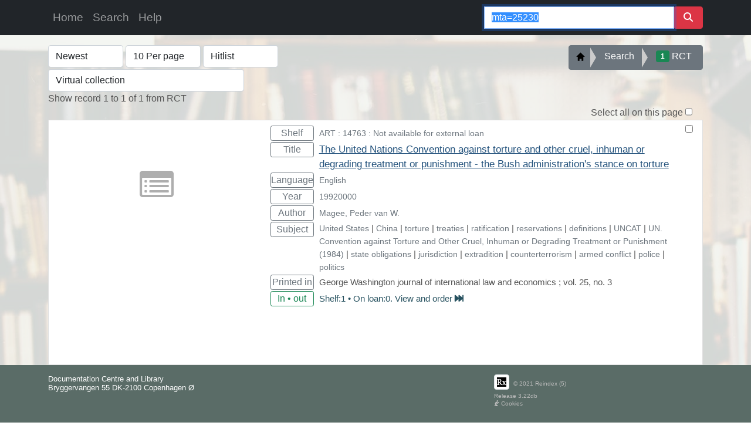

--- FILE ---
content_type: text/html; charset=UTF-8
request_url: https://dignity.reindex.net/RCT/main/T.php?Ifm=Pz&qe=mta=25230&mode=Crawl
body_size: 4496
content:
<!DOCTYPE html>
<html lang="en" itemscope="itemscope" itemtype="http://schema.org/NGO" class="h-100">
<head>
<meta charset="utf-8">
<title>The United Nations Convention against torture and other cruel, inhuman or degrading treatment or punishment - the Bush administration's stance on torture</title>
<meta http-equiv="X-UA-Compatible" content="IE=edge" />
<meta name="dcterms.rightsHolder" content="Reindex" />
<meta name="robots" content="Index, Follow" />
<meta name="viewport" content="width=device-width, initial-scale=1, shrink-to-fit=no" />
<link rel="stylesheet" type="text/css" href="../../Util/bootstrap/bootstrap.min.css" />
<link rel="stylesheet" type="text/css" href="../../Util/Css/RxBootStrap5gen.css" />
<link rel="stylesheet" type="text/css" href="../../Util/fonts/fontawesome-free/css/all.min.css" />
<link rel="stylesheet" type="text/css" href="../../Util/jquery/jquery-ui.min.css" />
<link rel="stylesheet" type="text/css" href="../../Util/Css/Pz5.css?a=1?Version=322db" media="all" />
<link rel="stylesheet" type="text/css" href="../../Util/Css/MediaIcons.css?Version=322db" media="all" />
<link rel="stylesheet" type="text/css" href="../../Util/Css/style.min.css?Version=322db" media="all" />
<link rel="stylesheet" type="text/css" href="../../Util/fonts/fontawesome-free/css/all.min.css?Version=322db" media="all" />
<link rel="stylesheet" type="text/css" href="../../Util/Css/css.php?CustId=RCT&SiteId=0?Version=322db" media="all" />
<script src="../../Util/jquery/jquery.js"></script>
<script src="../../Util/jquery/jquery-ui.min.js"></script>
<script src="../../Util/bootstrap/bootstrap.bundle.min.js"></script>
<script src="../js/Main.js?Version=322db"></script>
<script src="../js/Engine.js?Version=322db"></script>
<script src="../../Util/bootstrapTable/bootstrap-table.js"></script>
<script src="../../Util/bootstrapTable/bootstrap-table-en-US.min.js"></script>
<script src="../../Util/rxjs/Opac.js?Version=322db"></script>
<script src="../js/Objects.js?Version=322db"></script>
<script src="../../Util/rxjs/Tree.js?Version=322db"></script>
<script src="../../Util/js/isbn.js?Version=322db"></script>
<script src="../../Util/js/jstree.min.js?Version=322db"></script>
<script src="../../Util/js/jquery.PrintArea.js?Version=322db"></script>
<script src="https://cdn.usefathom.com/script.js" data-site="MJGJSVVF" defer></script>
</head>
 <body class="d-flex flex-column h-100"> <meta itemprop="name" content="Documentation Centre and Library" />
<div itemprop="address" itemscope itemtype="http://schema.org/PostalAddress" >
<meta itemprop="streetAddress" content="Bryggervangen 55" />
<meta itemprop="postalCode" content="DK-2100" />
<meta itemprop="addressLocality" content="Copenhagen Ø" />
<meta itemprop="addressCountry" content="DK" />
<meta itemprop="telephone" content="(+45) 33 76 06 00" />
<meta itemprop="email" content="library@dignity.dk" />
</div>  <header> <nav class="navbar navbar-expand-md navbar-dark fixed-top bg-dark"><div class="container"><div class="col-lg-8 float-start"><button class="navbar-toggler" type="button" data-bs-toggle="collapse" data-bs-target="#rxMenu" aria-controls="rxMenu" aria-expanded="false" aria-label="Toggle navigation"><span class="navbar-toggler-icon"> </span></button><div class="collapse navbar-collapse" id="rxMenu"><ul class="navbar-nav me-auto mb-2 mb-lg-0"><li class="nav-item dropdown"><a class="nav-link" data-toggle="dropdown" data-hover="dropdown" href="../main/Landing.php">Home</a><div class="dropdown-menu"><a class="dropdown-item" href="../main/Landing.php#search">Landing</a><a class="dropdown-item" href="javascript:frontLogin(0,&quot;login&quot;)">Login</a><ul class="navbar-nav mr-auto sub3"><li class="dropdown-menu"><a class="dropdown-item dropdown-toggle" href="#" >Language</a><div class="dropdown-menu sub-menu"><a class="dropdown-item" href="/RCT/main/T.php?Ifm=Pz&amp;qe=mta%3D25230&amp;mode=Crawl&amp;Lang=eng">English</a><a class="dropdown-item" href="/RCT/main/T.php?Ifm=Pz&amp;qe=mta%3D25230&amp;mode=Crawl&amp;Lang=nor">Norwegian</a><a class="dropdown-item" href="/RCT/main/T.php?Ifm=Pz&amp;qe=mta%3D25230&amp;mode=Crawl&amp;Lang=dan">Danish</a><a class="dropdown-item" href="/RCT/main/T.php?Ifm=Pz&amp;qe=mta%3D25230&amp;mode=Crawl&amp;Lang=spa">Spanish</a><a class="dropdown-item" href="/RCT/main/T.php?Ifm=Pz&amp;qe=mta%3D25230&amp;mode=Crawl&amp;Lang=ger">German</a><a class="dropdown-item" href="/RCT/main/T.php?Ifm=Pz&amp;qe=mta%3D25230&amp;mode=Crawl&amp;Lang=ara">Arabic</a></div></li></ul></div></li><li class="nav-item dropdown"><a class="nav-link" data-toggle="dropdown" data-hover="dropdown" href="../main/T.php?Ifm=Pz">Search</a><div class="dropdown-menu"><a class="dropdown-item" href="../main/T.php?Ifm=Pz">Simple</a></div></li><li class="nav-item dropdown"><a class="nav-link" data-toggle="dropdown" data-hover="dropdown" href="javascript:dHelp(&#039;Facet&#039;)">Help</a><div class="dropdown-menu"><a class="dropdown-item" href="javascript:dHelp(&#039;Facet&#039;)">Help for this page</a></div></li></ul></div></div><div class="col-lg-4 float-end"><form id="fSearch" name="fSearch" method="get" action="../main/T.php?Ifm=Pz" accept-charset="utf-8"><div class="input-group"><input type="hidden" name="Ifm" value="Pz" /><input type="hidden" name="ColSearch" id="ColSearch" value="node0_0" /><input type="hidden" name="zoomed" id="zoomed" value="" /><input type="text" id="qe" name="qe" class="form-control" placeholder="Search" value="mta=25230"/><div class="input-group-btn"><button type="submit" id="searchButton" class="btn btn-danger px-3"><i class="fa fa-search"></i></button><div class="dropdown dtopcart"><button id="btncart" class="visually-hidden btn btn-warning dropdown-toggle" data-toggle="dropdown" title="Select element" aria-haspopup="true" aria-expanded="false"><i class="fa fa-baby-carriage"></i></button><div class="dropdown-menu"><a class="dropdown-item" href="#" onclick="goCart()" title="Cart items">Cart items</a><a class="dropdown-item" href="#" onclick="openCart('Save list')" title="Save list">Reference list</a><a class="dropdown-item" href="#" onclick="bgRemoveSearchSession()" title="Empty cart">Empty cart</a></div></div></div></div></form><form id="fAdvanced" name="fAdvanced" method="get" action="../main/T.php?Ifm=Pz" accept-charset="utf-8"><input type="hidden" name="Ifm" value="Pz" /><input type="hidden" name="zoomed" value="" /><input type="hidden" id="advqe" name="qe" class="form-control" placeholder="Search" value="mta=25230"/></form></div></div></nav> </header> <main class="flex-shrink-0"> <div class="bgholder"> <div class="container"> <div id="searchDisplay"> <div id="sortnav" class="row"> <!-- <div id="ranking" class="col-md-5 visible-xs"> <div id="Databases"> <div class="list-group lidatabases"> <a class="list-group-item" href="#"><i class="fa fa-book-reader fa-fw" aria-hidden="true"></i>&nbsp; RCT : 1 to 1 of 1</a> </div> </div> </div> --> <div id="dformselect" class="col-md-5 d-none d-sm-block"> <form name="select" id="select" action="#" class="form-inline" accept-charset="utf-8"> <input type="hidden" name="Ifm" value="PzList"/> <input type="hidden" name="list" value=""/> <input type="hidden" name="listid" value=""/> <input type="hidden" id="tgt" value="1032"/> <input type="hidden" id="custtag" value="RCT"/> <input type="hidden" name="page" value="1"/> <input type="hidden" name="qe" value="mta=25230"/> <input type="hidden" name="facetqe" value="mta=25230"/> <input type="hidden" name="zoomed" value="1032"/> <input type="hidden" name="ColSearch" value=""/> <input type="hidden" name="hits" value="1"/> <input type="hidden" name="tgtlabel" value="RCT"/> <input type="hidden" name="islocal" value="1"/> <input type="hidden" name="usefacets" value="0"/> <input type="hidden" name="days" value=""/> <input type="hidden" name="localservices" value="0"/> <div class="form-group pazSel d-none d-sm-block"> <label class="sr-only" for="sort">Sort</label> <select name="sort" id="sort" class="form-control" onchange="document.select.submit();"> <option value="relevance">Relevance</option><option value="shelf:1">Shelf</option><option value="sorttitle:1">Title</option><option value="sortyear:0" selected="selected">Newest</option><option value="sortyear:1">Oldest</option> </select> <label class="sr-only" for="pagesize">Display</label> <select name="pagesize" id="pagesize" class="form-control" onchange="document.select.submit();"> <option value="1">1 Per page</option><option value="5">5 Per page</option><option value="10" selected="selected">10 Per page</option><option value="25">25 Per page</option><option value="50">50 Per page</option> </select> <label class="sr-only" for="format">Format</label> <select name="format" id="format" class="form-control" onchange="document.select.submit();"> <option value="short">Short format</option><option value="details" selected="selected">Hitlist</option><option value="full">Full</option> </select> </div> <div class="row"><div class="form-group col-md-12"><select name="ColSearch" id="ColSearch" class="form-control" onchange="ColSearchSubmit(this.value)"><option value="node0_0" selected="selected">Virtual collection</option><option value="node0_6">Multimedia</option><option value="node0_1">Library</option><option value="node0_5">UN</option></select></div></div> </form> <div id="pagepos"> Show record 1 to 1 of 1 from RCT </div> </div> <div class="col-md-7 pull-right d-none d-sm-block"> <div class="float-end"><div id="Crumb" class="btn-group btn-breadcrumb"><a href="#" class="btn btn-secondary"><span class="gibreadcrumb"> </span></a><a href="../main/T.php?Ifm=Pz" class="btn btn-secondary">Search</a></div></div> </div> </div> <div class="row"> <div class="col-md-12 fullpage"> <div class="row"> <div id="constraints" class="col-md-8"> </div> <div id="overview" class="col-md-4 text-right pull-right"> </div> </div> <div class="row d-none d-sm-block"> <div id="cart" class="col-md-12 text-end visually-hidden"> <span>Select all on this page</span> <input type="checkbox" id="cartToggle"/> </div> </div> <div class="row"> <div id="results" class="col-md-12 pull-up pzlist"><div class="record"  data-pos="1" data-mtaid="25230" data-icon="browser" data-id="RCT00025230" data-tgtid="1032">
				<li class="list-group-item">
					<div class="row rec">
						<div class="row info">
							<div class="jacket col-md-4 nocovercont center-block">
									<a href="#" class="thumbnail">
										<div class="medic"><i class="browser icon"> </i></div>
										<img src="../../Util/assets/Transparent.gif" />
									</a>
							</div>
							<div class="col-md-8">
								<div class="cartchk d-none d-sm-block">
									<input name="incart" class="float-end" type="checkbox" />
									<div class="pzterms visually-hidden"><i class="fas fa-bars"> </i></div>
								</div>
								<table><tbody><tr><td class="d-grid gap-2"><button type="button" class="btn btn-outline-secondary btn-sm hittag">Shelf</button></td><td class="hitdata" data-indexmap="psi">ART : 14763 : Not available for external loan<br /></td></tr><tr><td class="d-grid gap-2"><button type="button" class="btn btn-outline-secondary btn-sm hittag">Title</button></td><td class="hitdata"><a href="../main/T.php?Ifm=Pz&Zoomed=1032&qe=id=RCT00025230" class="md_title" title="Detail" onclick="modFull(event,0)">The United Nations Convention against torture and other cruel, inhuman or degrading treatment or punishment - the Bush administration's stance on torture</a></td></tr><tr><td class="d-grid gap-2"><button type="button" class="btn btn-outline-secondary btn-sm hittag">Language</button></td><td class="hitdata" data-indexmap="la" data-raw="eng">English</td></tr><tr><td class="d-grid gap-2"><button type="button" class="btn btn-outline-secondary btn-sm hittag">Year</button></td><td class="hitdata" data-indexmap="wyr">19920000</td></tr><tr><td class="d-grid gap-2"><button type="button" class="btn btn-outline-secondary btn-sm hittag">Author</button></td><td class="hitdata" itemprop="author" data-indexmap="pau">Magee, Peder van W.</td></tr><tr><td class="d-grid gap-2"><button type="button" class="btn btn-outline-secondary btn-sm hittag">Subject</button></td><td class="hitdata" itemprop="keywords" data-indexmap="wrd">United States | China | torture | treaties | ratification | reservations | definitions | UNCAT | UN. Convention against Torture and Other Cruel, Inhuman or Degrading Treatment or Punishment (1984) | state obligations | jurisdiction | extradition | counterterrorism | armed conflict | police | politics</td></tr><tr><td class="d-grid gap-2"><button type="button" class="btn btn-outline-secondary btn-sm hittag">Printed in</button></td><td class="hitdata">George Washington journal of international law and economics ; vol. 25, no. 3</td></tr><tr><td class="d-grid gap-2"><button type="button" class="btn btn-outline-success btn-sm hittag">In &#8226; out</button></td><td class="hitdata availability">&#x20;</td></tr><tr class="visually-hidden"><td class="d-grid gap-2"><button type="button" class="btn btn-outline-secondary btn-sm hittag"></button></td><td class="resorder"> </td></tr></tbody></table>
							</div>
					</div>
					<div class="col-md-12 hidden actionsrow btn-group"> </div>
					<div class="col-md-12 hidden itemsrow"> </div>
				</div>
			</li>
		</div></div> </div> </div> </div> </div> <div class="col-md-12" id="pager">  </div> </div> </div> </main> <footer class="footer mt-auto py-3"> <div class="container"> <div class="row"> <div style="display: none"><div class="printStub"> </div> </div><div class="col-lg-4 mb-5 mb-lg-0"><p class="lead mb-0"> </p><div>Documentation Centre and Library<br />Bryggervangen 55 DK-2100 Copenhagen Ø<br /><a style="color:#F9DC5C;" href="https://dignity.dk/en/">  </a><br /></div></div><div class="col-lg-4 mb-5 mb-lg-0"> </div><div class="col-lg-4 mb-4 align-self-lg-end copyright" data-custid="RCT" data-siteid="0" data-sessionid="0"><a href="#"><span class="label"> <img src="../../Util/img/fav3.png" class="img-thumbnail" title="Reindex logo" alt="Reindex logo" />&nbsp;</span></a> <a href="https://reindex.net"><span class="label label-footer">&copy; 2021 Reindex (5)</span></a> <a href="#"><span class="label label-footer d-none d-sm-block"> Release 3.22db</span></a><a href="#"><span class="label label-footer d-none d-sm-block"></span></a><a href="#" onclick="cookiePolicy()"><span class="fc_icons fa fa-pray"> </span><span class="label label-footer"> Cookies </span></a></div> </div> </div> </footer> <form name="fLogout" method="post" action="../main/Landing.php"> <input type="hidden" name="RC" value="1"/> </form> <div id="contextMenu" class="dropdown clearfix"><ul class="dropdown-menu" role="menu" aria-labelledby="dropdownMenu" style="display:block;position:static;margin-bottom:5px;"><li class="permalink"><button class="dropdown-item" type="button" title="Link to condition document." onclick="cntMenu('Permalink','permalink')">Permalink</button></li><li class="divider tree hidden"></li><li class="marc visually-hidden"><button class="dropdown-item" type="button" title="Marc" onclick="cntMenu('Marc','marc')">Marc</button></li><li class="tree visually-hidden"><button class="dropdown-item" type="button" title="Multivolume" onclick="cntMenu('View volumes','tree')">View volumes</button></li></ul></div> <div class="modal fade" id="edModal" tabindex="-1" role="dialog" aria-hidden="true"><div class="modal-dialog modal-lg"><div class="modal-content"><div class="modal-header rxheader"><div id="modLabel"></div><div class="rxright"><button type="button" id="modalHelp" class="btn btn-labeled btn-info btnPick" title="Help" onclick="loadFormHelp()"  ><span class="btn-label"><i class="fa fa-ambulance"></i> </span>Help</button><button type="button" id="escTop" class="btn btn-labeled btn-secondary btnPick" title="&nbsp;Close&nbsp;" data-bs-dismiss="modal" ><span class="btn-label"><i class="fa fa-times"></i> </span>&nbsp;Close&nbsp;</button></div></div><div id="bsPrintArea" class="PrintArea"><div class="modal-body">&nbsp;</div></div><div class="modal-footer">&nbsp;</div><div id="bsIndex">&nbsp;</div></div></div></div><div id="bsData" data-tgtid="0" data-template="Reserve" data-id="0">&nbsp;</div> <script> $( document ).ready(function() {
addCollapseListener();
$('#aToggle').off('click').on('click', function() {
addScan();
});
   activateOpacEvents(5,0,'mta=25230','hitlist',0,0,'',1);
}); </script> </body> </html>

--- FILE ---
content_type: text/css
request_url: https://dignity.reindex.net/Util/Css/Pz5.css?a=1?Version=322db
body_size: 2275
content:
div#wrap {margin:0;padding:0;}
div#wrapper {height:auto;width:975px;margin-left:auto;margin-right:auto;margin-top:0;padding-bottom:4em;border:1px solid #DFDBD2;}
table { border-collapse: collapse; }
hr {border-top: 1px dashed #DEC3A9;height:1px;}
thead {font-weight: bold;}
a {color: #404040;text-decoration: none;}
a.extern {color: #CC6600;}
a:hover {text-decoration: underline;}
a.crossout:hover {text-decoration: line-through;font-weight: bold;}
#heading {background-color:#A0C4DE;border-top: 1px solid  #C6D3BA;color: #ffffff;font-size: large;}
input#button {
    border: 3px outset #C6D3BA;
    background-color: #C6D3BA;
    padding: 2px;
    width: 6em;
    color: #FFFFFF;
    font-weight: bold;
    text-transform: uppercase;
    font-size: 10px;
    margin-left: 8px;
    cursor: pointer;
}

div.termtitle {margin:2em 0 0 1em;font-weight: bold;color:#A0C4DE;}
#ColSearch {width:74%;margin-top:.2em;}
/* Hitlist row */
div.record {padding:0;}
div.fullpage {min-height:18em;}
a.md_title {color:#23527c;text-decoration:underline;font-size:110% !important;cursor: pointer;}
.md_avail {color:#23527c;text-decoration:underline;cursor: pointer;}
div.opacAvailability td img {margin-left: 2em;}

div.details {float:left;width:96%;border: 1px dashed #A0C4DE;color: gray;padding: .8em;margin: .3em;}
div.full0 {float:left;width:96%;background-color: #EBEDEC;padding: .8em;margin: .3em;}
div.full1 {float:left;width:96%;background-color: #ebe9e4;padding: .8em;margin: .3em;}

div.dCover{float:left;width:10%;margin-right:1%;}
div.dFull{float:left;width:88%;}

#switchmenu {padding-bottom: 3px;text-align: right;}

#targetview {background-color: #fafafa;border-bottom: 1px solid  #C6D3BA;}

#bytarget {
    padding: 7px;
}

/* ID record view panel */
#recordview {float:left;background-color: #fafafa;width:100%;}

/* search button */
.btn.search-btn{margin:0;}

/* Full */
div#results {float:left;-webkit-border-radius: 8px;-moz-border-radius: 8px;border-radius: 8px;}
table.tFull{margin-left:.5em;}
table.tFull td.tLabel {font-weight:bold;vertical-align:top;width:5em;}

div.inhambur {float:right;margin-top:-1.3em;margin-right:0;}

/* Thumbs */
div.thumbcont img{max-width: 180px;}

/* PzList white-space:pre ?? RCT versus BBD newslist */
div.pzlist {white-space:normal;}
div.pzlist .jacket img {margin-left:5%;width:60%;}
table.pzlist {width:100%;padding:.4em;margin:.3em;}
table.pzlist td {padding:.2em 0 .2em 0;border-bottom:1px dotted #CCCCCC;}

/* Photos */
div.pzImg {display:inline;}
div.pzImg img{width:200px;margin:.2em;}

/* Url */
td.url a{text-decoration:underline;color:#337ab7;font-size:95%;}

/* header */
div#header {float:left;width:60%;padding-top:.3em;font-weight:strong;font-size:160%;color:#5E2605;text-align:center;}
div#head1,div#head2 {visibility:hidden;}

/* Pager */
div#pager{float:right;color:#5E2605;width:25%;}
div#pager a {color:#5E2605;}
div.pagerTemplate{text-align:right;border-bottom:1px dotted #CCCCCC;padding:.3em;}

a.targetgroup{background-color:#FFFFFF;color:#000000;}
#sidebar {margin-top:.8em;}

/* Menu */
div.actionsrow {margin-top:.2em;margin-bottom:.3em;}

/* Bootstraps */
.btn-thumb {padding:.3em;margin-left:.1em;margin-bottom:.2em;font-size:90%;}
.btn-download{background-color:#C7BB04;color:#26515F;padding:.3em;margin-left:.1em;font-size:90%;}
.btn-edit{background-color:#996600;color:#26515F;padding:.3em;margin-left:.1em;font-size:90%;}
.btn-item{background-color:#94885C;color:#26515F;padding:.3em;margin-left:.1em;font-size:90%;}
.btn-full{background-color:#9fa146;color:#26515F;padding:.3em;margin-left:.1em;font-size:90%;}
.btn-volume{background-color:#DEC3A9;color:#26515F;padding:.3em;margin-left:.1em;font-size:90%;}
.btn-link{color:#CCCCCC;}

/* Bootstrap overrides */
.thumbnail { border: 0;}

/* lists */
td.shelflist {vertical-align:top; padding:0 .5em 0 .5em;}
div.objwindow {margin-bottom:.8em;}
div.dItems {margin-top:.5em;}

/* images */
img.hebhebimgthumb {width:100%; height:auto; min-width:300px; max-width:300px;}
.carousel-control .icon-prev,.carousel-control .icon-next {font-size:100px;}

/* availability */
div.gavail {width:100%;text-align:center;}
div.gavail span {display:block;font-size:80%;margin-top:.2em;padding:0;}
.glyphicon-red:before {content:"\25cf";font-size: 1.5em;color: red;}
.glyphicon-green:before {content:"\25cf";font-size: 1.5em;color: green;}
.glyphicon-yellow:before {content:"\25cf";font-size: 1.5em;color: yellow;}
div.opacAvailability {padding:.2em 0 1em 0;}

/* li checkbox */
.list-group-item-primary {color: rgb(255, 255, 255);background-color: rgb(66, 139, 202);}


div.sidenav {padding:.5em 1em 0 .5em;}
div.sidenav div{color:#134D86;font-size:110%;}
div.sidenav .icon{margin-left: .6em;margin-bottom:1em;width:100%;text-align:left;}
div.hohitsit {}

/* volume accordion */
span.bColumn {width:45%;float:right;}
#acc {font-size: 14px;}
h3.volumeFilter {width:100%;text-align:right;font-size:10px;}
h3 span {float:left;font-size:17px}

.icon-small {height:18px;margin:0;padding:0;}
.icon-medium {height:22px;margin:0;padding:0;}

@media (max-width: 480px) {
  div.jacket{max-width:160px;}
}

@media (max-width: 800px) {
  div.jacket{max-width:260px;}
}

/* choosers */
.pazSel select {width:8em;display:inline;}

/* bootstrap 5 start */
/* containers */
div.bgholder {
width: 100%;
position: relative;
padding-top:4.8em;}

/* hitlist */
div.cartchk {float:right;margin-right:-1.5em;}
button.hittag {padding:0em;margin-right:.4em;font-size:100%;pointer-events:none;}
td.hitdata,.hitdata a {font-size:95%;}
td.availability {cursor: pointer;color:#26515F;font-size:95%;}

#contextMenu {position: absolute;display:none;}
#contextMenu ul {background-color:#D6E0B2;}

/* cart */
div#cart {padding-right:1.9em;}
div#cart input[type="checkbox"] {width:12px}

/* Cards - Facets */
div.faccard {color:#BBBBBB;background-color:#404050 !important;margin-bottom:0em !important;}
ul.list-group{margin-top:0;font-size:90%;}
.state-icon {padding-right:.4em;}

/* Advanced search */
div#advcollapse a {color:#5e977d;font-size:120%;}
.operatoradv {padding:0;margin:0;}
.operatoradv label {font-size:90%;font-weight:100;padding-left:.3em;}
div.dAdvHits {padding-left:.3em;font-size:150%;font-weight:bold;color:#0275d8;}
.advtab td {font-size:90%;}
.inactcol {opacity: 0.5 !important;}

.pzterms{font-size:175%;color:#5e977d;}

/* FBI.Manifest */
table.fbiManifest{margin-top:1em;font-size:70%;}
div.manifestcover{margin-top:2em;}
img.imgManifest{height:7em;}


--- FILE ---
content_type: text/javascript
request_url: https://dignity.reindex.net/Util/rxjs/Opac.js?Version=322db
body_size: 9512
content:
currentRecord = Array(),
cartcount = 0,
// focusRecord = '';
focusRecord = new Array();
////////////////////////////////////////////
//        Facets + click search          //
//////////////////////////////////////////  
function initFacets(Mode,fSelected) { // li checkbox
	if (Mode == 'init') {
		$('#collection').find('ul').append('<li class="list-group-item facet fctarget active" data-color="warning" data-code="ccol" data-value="0" style="cursor: pointer;" onclick="riseTarget('+document.select.zoomed.value+')"><span class="state-icon glyphicon glyphicon-checked"></span>'+document.select.tgtlabel.value+'('+document.select.hits.value+')</li>');	
	}
	// $(fSelected).not(":eq(0)").each(function () { // 20.03.17 unclear why not the first ??
	$(fSelected).each(function () {
		// Settings
		var $widget = $(this),
		$checkbox = $('<input type="checkbox" class="visually-hidden" />'),
		color = ($widget.data('color') ? $widget.data('color') : "primary"),
		style = ($widget.data('style') == "button" ? "btn-" : "list-group-item-"),
		settings = {
			on: {
				icon: 'far fa-check-square'
			},
			off: {
				icon: 'far fa-square'
			}
		};
		$widget.css('cursor', 'pointer')
		$widget.append($checkbox);
		// Event Handlers
		$widget.on('click', function () {
			$checkbox.prop('checked', !$checkbox.is(':checked'));
			$checkbox.triggerHandler('change');
			updateDisplay();
		});
		$checkbox.on('change', function () {
			updateDisplay();
		});
		
		// Actions
		function updateDisplay() {
			var isChecked = $checkbox.is(':checked');
			// Set the button's state
			$widget.data('state', (isChecked) ? "on" : "off");
			// Set the button's icon
			$widget.find('.state-icon').removeClass().addClass('state-icon ' + settings[$widget.data('state')].icon);
			// Update the button's color
			if (isChecked) {
				$widget.addClass(style + color + ' active');
			}
			else {
				$widget.removeClass(style + color + ' active');
			}
		}

		// Initialization
		function init() {
			if ($widget.data('checked') == true) {
				$checkbox.prop('checked', !$checkbox.is(':checked'));
			}
			updateDisplay();
			// Inject the icon if applicable
			if ($widget.find('.state-icon').length == 0) {
				$widget.prepend('<span class="state-icon ' + settings[$widget.data('state')].icon + '"></span>');
			}
		}
		init();
	});

	$('#get-checked-data').on('click', function(event) {
		event.preventDefault(); 
		var checkedItems = {}, counter = 0;
		$("#check-list-box li.active").each(function(idx, li) {
			checkedItems[counter] = $(li).text();
			counter++;
		});
		$('#display-json').html(JSON.stringify(checkedItems, null, '\t'));
	});
}

function activateSelectedFacet($w) { // after refresh
	var color = ($w.data('color') ? $w.data('color') : "primary");
	var style = ($w.data('style') == "button" ? "btn-" : "list-group-item-");
	$w.prop('checked', true);
	$w.addClass(style + color + ' active');
	$checkbox = $w.find('input:checkbox:first');
	$checkbox.prop('checked', true);
	$checkbox.triggerHandler('change');
}

function focusCollection(col) {
	if (document.select.ColSearch.value != 'node0_0') {
	  var $widget = $(".fccollection[data-value='" + col + "']");
	  activateSelectedFacet($widget);
	}  
}

function activateFacets(MyCol) {
	initFacets('init','.list-group.checked-list-box .list-group-item');
	$('.facet').click(function() {
		 goFacet(1);
	});
	if (MyCol > 0) {
		focusCollection(MyCol);
	}
}

function facetFocus(thisActive,searchCode,searchOp,searchString) {
	var aTgt = document.select.tgt.value.split(",");
	$.each(aTgt, function(inx,zoomed) {
	  if (zoomed != document.select.zoomed.value) {
      var Ajx = '../background/Ajax.php?Opac=backgroundHits&zoomed='+zoomed+'&Query='+document.select.qe.value;
      $.get(Ajx).done(function (json) {
  	    if (json.hits > 0) {
  	      targetPath(inx+1,zoomed,json.label,json.hits);
  	    }  
      });	
    }	  	
 });
}

function evalLocalservices(searchCode) { // stop ccol = menu
	if (document.select.localservices.value == '1' && searchCode == 'ccol') {
		return 1;
	}
	return 1;
}

function fetchFacets() {
	var searchCode = '';
	var searchOp = ' and ';
	var grouped = '';
	var buffer = '';
	var iFacets = [];	
	var z = '';
	$('li.active').each(function (idx, data) {
		if ($( this ).data('value') && evalLocalservices($( this ).data('code'))) {
			iFacets.push({c:$( this ).data('code'),v:$( this ).data('value')});
			if (searchCode != $( this ).data('code')) {
				searchOp = ' and ';
				if (grouped != '') { // grouped end
					z = z.concat(searchOp,'('+buffer+grouped+')');
					grouped = '';
				}
				if (buffer != '') {
					z = z.concat(searchOp,buffer);
				}
				buffer = $( this ).data('code')+'="'+$( this ).data('value')+'"';
			}
			else {
				var searchOp = ' or ';
				grouped = grouped.concat(buffer,searchOp,$( this ).data('code'),'="',$( this ).data('value'),'"');
				buffer = '';
			}
			searchCode = $( this ).data('code');
		}
	});
	if (grouped != '') {
		z = z.concat(' and (',grouped,')');
	}
	if (buffer != '') {
		z = z.concat(' and ',buffer);
	}
	return {
		arg: z,
		fac: iFacets
	}
}

function refreshFacets(aFacets) {
	$('.deplorable').remove();
	$('#facetnav').text('');
	$.each(aFacets, function(idx, data) {
		$('#facetnav').append(data);
		initFacets('toggle','.list-group.checked-list-box .fc'+idx); // reinit select + activate
		$('.fc'+idx).click(function() {
			goFacet(1);
		});
	});
}

function facetActivate(o) {
	for (var key in o) {
		$aFacet = $(".facet[data-code='" + o[key].c + "'][data-value='" + o[key].v + "']");
		activateSelectedFacet($aFacet);
	}
}

function goFacet(Page) { // hitlist display as result of facet click
	var o = fetchFacets();
	// console.log(o);
	document.select.facetqe.value=document.select.qe.value+o.arg; // qe holding basis query
	var Ajx = '../background/Ajax.php?Opac=bgFacetFocus&zoomed='+document.select.zoomed.value+'&Query='+encodeURIComponent(document.select.facetqe.value)+'&page='+Page+'&sort='+document.select.sort.value+'&pagesize='+document.select.pagesize.value;
	$.get(Ajx).done(function (json) {
		if (json.hitlist != '') {
			$('#results').html(json.hitlist);
			$('#pagepos').html(json.pagepos);
			$('#pager').html(json.pager);
			// console.log(json.facets);
			refreshFacets(json.facets);
			enhanceBibliographics($('#format').val(),cartcount,'');
			activateCart();
			cartChange();
			registerIndexMap();
			facetActivate(o.fac);
			if (json.permitopaccontext == '1') {
				activateContextmenu();
			}
		}
	});
}

function toggleFacetBrowse(Toggle,Caption) {  // ajax from OpacEngine click more/less. Replaces a facet group 20230301 : document.select.facetqe.value replaces document.select.qe.value
	$.ajax({
		type: "GET",
		url: '../background/Ajax.php?Opac=pazFacetExpand&zoomed='+document.select.zoomed.value+'&Query='+encodeURIComponent(document.select.facetqe.value)+'&Caption='+Caption+'&Toggle='+Toggle,
		success: function (json) {
			$('#'+Caption).replaceWith(json.facet);
			initFacets('toggle','.list-group.checked-list-box .fc'+Caption); // reinit select + activate 
			$('.fc'+Caption).click(function() {
				goFacet(1);
			});
		},
	});
}

function danmarcCodeConvert(str) { // cleans for @aa
	var z = str.replace(/@å/g,"aa"); 
	var z = z.replace(/@Å/g,"Aa"); 
	return z;
  }

function registerIndexMap() { // enable expanding search
	$('td[data-indexmap]').each(function (idx, data) {
		var scode = $(this).data('indexmap');
		var zoomed = $(this).closest('.record').data('tgtid');
		var raw = $(this).data('raw');
		var subj = $(data).html();
		var subjs = subj.split('|');
		var count = 0;
		var z = "";
		$(subjs).each(function (idx, s) {
			s = s.replace('|', '').trim();
			if (s !== '' && s !== 'l') {
				var i = s.indexOf("<span>");
				if (i > 0) {
					searchString = s.substring(0,i);
				}
				else {
					searchString = s;
				}
				if(count >0) {
					z+=" | ";
				}
				if (typeof raw !== "undefined") {
					searchString = raw;
				}
				if (document.select.localservices.value == '1') {
					z += '<a href="../main/T.php?Ifm=Pz&zoomed='+zoomed+'&qe='+scode+'=%22'+searchString+'%22&ColSearch='+document.select.ColSearch.value+'">' + danmarcCodeConvert(s) + '</a>';
				}
				else {
					z += '<a href="../main/T.php?Ifm=Pz&zoomed='+zoomed+'&qe='+scode+'=%22'+searchString+'%22">' + danmarcCodeConvert(s) + '</a>';
				}
				count++;
			}
		});
		$(this).html(z);
	});
}

function ColSearchSubmit(Selected) {
	document.select.ColSearch.value = Selected;
	document.select.submit();
}

////////////////////////////////////////////
//        background search             //
////////////////////////////////////////// 

function riseTarget(zoomed) {
	document.location.href='../main/T.php?Ifm=Pz&zoomed='+zoomed+'&qe='+document.select.qe.value;
}

function targetPath(iCount,zoomed,tgtLabel,hits) {
	if (hits) {
		var badgeClass = 'badge bg-success"'; // 'label label-success label-as-badge';
		if (iCount > 0) {
			badgeClass = 'badge bg-info';
		}
		$('#Crumb').append('<a href="#" class="btn btn-secondary" onclick="riseTarget('+zoomed+')"><span class="'+badgeClass+'">'+hits+'</span> '+tgtLabel+'</a>');
	}
}

function xsDatabases(zoomed,tgtLabel,hits,icon) {
	if (hits) {
		$('.lidatabases').append('<a class="list-group-item" href="#" onclick="riseTarget('+zoomed+')"><i class="fa fa-'+icon+' fa-fw" aria-hidden="true"></i>&nbsp;'+tgtLabel+' : '+hits+'</a>');
	}
}


function targetFacet(iCount,zoomed,tgtLabel,hits) {
	if (document.select.hits.value > 0) {
		$('#collection').removeClass('visually-hidden');  // list-group-item facet fcpublication_year
		$('#collection').find('ul').append('<li class="list-group-item facet fctarget" data-color="warning" data-code="xtarget" data-value="'+zoomed+'" style="cursor: pointer;" onclick="riseTarget('+zoomed+')"><span class="state-icon far fa-square"></span>'+tgtLabel+'('+hits+')<input type="checkbox" class="visually-hidden"></li>');	
	}
}

function backgroundHits() {
	var aTgt = document.select.tgt.value.split(",");
	$.each(aTgt, function(inx,zoomed) {
		if (zoomed != document.select.zoomed.value && $("#qe").val().substring(0,4) != 'news') {
			var Ajx = '../background/Ajax.php?Opac=backgroundHits&zoomed='+zoomed+'&Query='+encodeURIComponent($("#qe").val());
			$.get(Ajx).done(function (json) {
				if (json.hits > 0) {
					if (document.select.hits.value == '0') { // no local records found...
						document.select.qe.value = $("#qe").val();
						targetPath(inx+1,zoomed,json.label,json.hits);
					}
					else {
						xsDatabases(zoomed,json.label,json.hits,json.icon);
						if (document.select.usefacets.value == '0') {
							targetPath(inx+1,zoomed,json.label,json.hits);
						}
						else {
							targetFacet(inx+1,zoomed,json.label,json.hits);
						}
					}
				}
				else if (json.error) {
					$('.bgsearchaddition').append('<p>'+json.label+' : '+json.error+'</p>');
				}
			});
		}
		/*
		else {
			var $widget = $(".fctarget[data-code='xtarget']");
			activateSelectedFacet($widget);
		}
		*/
	});
}

function jumbohide() {
	$('.jumbotron').hide();	
}

function runFuzzy() {
	var url = location.href.replace('#','');
	document.location.href = url+'&fuzzy=1';
}

////////////////////////////////////////////
//        document.ready                 //
//////////////////////////////////////////
function activateContextmenu() {
	var $contextMenu = $("#contextMenu");
	$(".pzterms").removeClass('visually-hidden'); // show button
	$(".pzterms").on('click',function(e,opt) {
		$rec = $($(this)).closest('.record');
		currentRecord = $rec.data();	
		currentRecord['title'] = $($rec).find('.md_title').text();
		if (currentRecord['parentid'] || currentRecord['childid']) {
			$($contextMenu).find('li.tree').removeClass('visually-hidden');
		}
		else {
			$($contextMenu).find('li.tree').addClass('visually-hidden');
		}
		if (document.select.islocal.value == '0') {
			$($contextMenu).find('li.download').removeClass('visually-hidden');
			$($contextMenu).find('li.linkrec').removeClass('visually-hidden');
			$($contextMenu).find('li.metadata').addClass('visually-hidden');
			$($contextMenu).find('li.objects').addClass('visually-hidden');
		}
		else {
			$($contextMenu).find('li.que').addClass('visually-hidden');
			$($contextMenu).find('li.metadata').removeClass('visually-hidden');
			$($contextMenu).find('li.objects').removeClass('visually-hidden');
			$($contextMenu).find('li.marc').removeClass('visually-hidden');
			$.ajax({
				type: "POST",
				url: '../background/Ajax.php',
				data: 'D=onReservation&mtaid='+currentRecord['mtaid']+'&objid=0&localnumber='+currentRecord['id'],
				async: false,
				cache: false,
				success: function (json) {
				if (json.que != 0) {
					$($contextMenu).find('li.que').removeClass('visually-hidden');
				}
			}
		});
		}
		$contextMenu.css({
			display: "block",
			left: e.pageX-150,
			top: e.pageY
		});
		return false;
	});
	$("body").on("click", function() {
		$contextMenu.hide();
	});
}

function activateOpacEvents(MyRights,permitopaccontext,Query,Format,Cartitems,MyCol,dbcCoverService,useAutosuggest) {
	cartcount = Cartitems;
	$('#qe').focus().select();
	if (useAutosuggest == 1) {
		$('#qe').click(function () {
			$("#qe").select();
				}).autocomplete({F: "DimScan",autoFocus: false}).mouseout(function() {
					var isHovered = $('ul.ui-autocomplete:hover').length > 0;
					if (!isHovered) {
						$(this).autocomplete( "close" );
					};
			});
		$(document).attr("title", Query);
	}
	if (readCookie("cLogin") != null && MyRights > 2 && readCookie("cPublic") > 0) {
			setInactivityTimer(readCookie("cPublic"));
	}
	if (Query) {
		activateFacets(MyCol);
		enhanceBibliographics(Format,cartcount,dbcCoverService);
		activateCart();
		cartChange();
		registerIndexMap();
		if (document.select.usefacets.value == '0') {
			targetPath(0,document.select.zoomed.value,document.select.tgtlabel.value,document.select.hits.value);
			document.select.Ifm.value = 'Pz';
		}
		if (document.select.tgt.value != document.select.zoomed.value) { // more than one single target selected.
			backgroundHits();
			var $widget = $(".fctarget[data-value='0']");
			activateSelectedFacet($widget);
		}
		if (permitopaccontext) {
			activateContextmenu();
		}
	}
}

function activateListEvents(lr,Query,Format,Cartitems) {
	cartcount = Cartitems;
	if (Query) {
		enhanceBibliographics(Format,cartcount,'');
		activateCart();
		cartChange();
	}
}

function goPage(Page) {
	document.select.page.value=Page;
	if (document.select.qe.value == document.select.facetqe.value) {
		document.select.submit();
	}
	else { // asyn
		goFacet(Page);
	}
}

function HandleKeyBoardEvents(e,code) { // may not coexists with Editor.js
	if (code == 3055 && $('#edModal').is(':visible')) {
		activateCurrentEndUser('reserve');
		e.preventDefault();
	}
}

////////////////////////////////////////////
//       Items. Secundary loan            //
//////////////////////////////////////////  

function mountItemview($domRecord,record) {
	$domRecord.find('.objwindow').html(record.items);
}

function objectAvailability(record,renew,volumeFocus) {
	var $domRecord = $('.record[data-pos="' + record.pos + '"]');
	if (renew == 1 && $('#avail'+record.pos).length) {
		$('#avail'+record.pos).remove();
	}
	else {
		$.get('../background/Ajax.php?GDB=getAjax&Q=opacavailability&MtaId='+record.mtaid+'&Localnumber='+record.id+'&Zoomed='+record.tgtid+'&doctype='+record.doctype+'&Pos='+record.pos+'&volumeFocus='+volumeFocus).done(function (json) {
			if (json.type == 'volume') {
				$domRecord.append(json.volume);
				$('#acc').accordion({activate: function(event, ui) {objectAvailability(record,0,ui.newHeader.data('index'))},collapsible: true,active: false,heightStyle: "content"});
				setTimeout(function () {
					$("#acc").accordion("option", "active", 0);
				}, 1000);
			}
			else if (json.type == 'accordion') {
				var thisIndex = $("#acc").accordion('option', 'active');
				$('#pan'+thisIndex).append(json.items);
			}
			else {
				$domRecord.append(json.items);
				$domRecord.find('tr').removeClass('visually-hidden'); // show button
				var $thisLink = $domRecord.find('.resorder');
				$thisLink.text(json.itemorder);
				if (json.action == 1) {
					$thisLink.addClass("md_avail");
					$thisLink.off('click').on( "click", function() {
						goReservation(record.tgtid,json.title,record.id,record.net,record.mtaid,0,1,json.rights);return false;
					});
				}
			}
		});
	}
}

function enhanceBibliographics(Format,Cartitems,dbcCoverService) {
	var icon, $avail,availTag;
	var records = getRecordProperties(Format,Cartitems);
	var lr = 0;
	if (!$.isEmptyObject(records)) {
		$.post("../background/Ajax.php?", {PDB: "enhanceBibliographicsData", dbcCoverService: dbcCoverService, records: records},
			function (rec) {
				$(rec).each(function (idx, record) {
					var $domRecord = $('.record[data-pos="' + record.pos + '"]');
					var $avail = $('.record[data-pos="' + record.pos + '"] .availability');
					if (record.Tag) {
						$avail.html(record.Txt+record.Tag);
						$avail.unbind('click').bind('click', function(e) {
							objectAvailability(record,1,'');
							e.stopPropagation();
						});
					}
					else { 
						$avail.html(record.Txt+record.Tag);
					}
					if (record.Count == '0') {
						$avail.closest('tr').hide();
					}
					else if (record.Avail == '-1' || record.Avail == '0') {
						$avail.closest('tr').find('button:first').removeClass("btn-outline-success").addClass("btn-outline-danger");
					}
					if (Cartitems > 0 && record.cart == 1) {
						var $cart = $('.record[data-pos="' + record.pos + '"]').find('.cartchk input[name="incart"]');
						$cart.attr("checked",true);
					}
					if (record.thumb) {
						
						var $jacket = $domRecord.find('.jacket');
						if (typeof(record.text) == "undefined") {
							record.text = '';
						}
						var z='<img src="'+record.thumb+'" class="img-responsive" title="'+record.text+'" />';
						if (record.imgcount) {
							z = z.concat('<span>'+record.imgcount+'</span>');
						}	
						$jacket.html(z);
					}
					else {
						// console.log(record);
						// let cover = $(this).closest(".fbicover").txt();
						// console.log(cover);
						// $jacket.html(cover);
					}
					if (Format == 'full') {
						mountItemview($domRecord,record);
					}
				});
				if (rec.length === 0) {
					console.log("Array is empty");
    			} 
			}
		); 
		$('.jacket').click(function(e) {
			e.preventDefault();
			modFull(event,0);
		});
	} // empty  
}

function getRecordProperties(Format,Cartitems) {
	var records = [];
	var isbn = '';
	$('.record').each(function (idx, elm) {
		isbn = elm.getAttribute("data-isbn");   
		if (isbn == null && elm.getAttribute("data-issn") != null) {
			isbn = elm.getAttribute("data-issn");
		}
		records.push({
			id    : elm.getAttribute("data-id"),
			mtaid : elm.getAttribute("data-mtaid"),
			tgtid : elm.getAttribute("data-tgtid"),
			pos   : elm.getAttribute("data-pos"),
			doctype : elm.getAttribute("data-doctype"),
			parent016 : elm.getAttribute("data-parent016"),
			ISBN  : isbn,          
			thumb : elm.getAttribute("data-thumb"),
			image : elm.getAttribute("data-image"),
			hostitem : elm.getAttribute("data-hostitem"),
			cart : Cartitems, // optimize
			format : Format, // optimize
		}); 
	});
	return records;
}

////////////////////////////////////////////
//         Modal full format             //
//////////////////////////////////////////    
function loadModalOpac(Zoomed,Template,MtaId,Localnumber,tgtPos,structRec,callnumber) {
	$('#edModal').modal('show');
	$('#edModal').find('.modal-title').text('');
	$('#edModal').find('.modal-footer').text('');
	$('#edModal').find('.modal-body').html('');
	var Ajx = '../background/Ajax.php?Opac=loadModalOpac&Zoomed='+Zoomed+'&Template='+Template+'&MtaId='+MtaId+'&Localnumber='+Localnumber+'&tgtPos='+tgtPos+'&structRec='+structRec+'&callnumber='+chkSet(callnumber)+'&query='+document.select.qe.value;
	$.get(Ajx).done(function (json) {
		$('#edModal').find('.modal-body').html(json.jackets+'<div class="printStub">'+json.record+json.items+'</div>');
		$('#edModal').find('.modal-footer').html(json.buttons);
		$('#modalPrint').removeClass('hidden');
		if (Template == 'modalFullest') {
			$('#modalFull').addClass('hidden');
		}
	});
}

function opacFullPrint() {
	$("div.printStub").printArea({mode:"iframe",popClose:"true"});
}

function displayFull(Record,MtaId,seq) {
	if (seq == 0) {
		var Template = 'modalFullest';
		var strutrec = Record.data("parentid") || Record.data("childid") || 0;
		focusRecord[MtaId] = $(Record).find('.info').clone(true, true);
		var Ajx = '../background/Ajax.php?Opac=loadModalOpac&Zoomed='+Record.data("tgtid")+'&Template='+Template+'&MtaId='+Record.data("mtaid")+'&Localnumber='+Record.data("id")+'&tgtPos='+Record.data("pos")+'&structRec='+strutrec+'&callnumber='+Record.data("callnumber")+'&query='+document.select.qe.value;
		$.get(Ajx).done(function (json) {
			$(Record).find('.rec').html(json.jackets+'<div class="printStub" onclick="modFull(event,1)">'+json.record+json.items+'</div>');
		});
	}
	else {
		$(Record).find('.rec').html(focusRecord[MtaId]);
	}
}

function modFull(e,seq) {
	e.preventDefault();
	var $Record = $(e.target).closest('.record');
	var MtaId = $Record.data("mtaid");
	var Zoomed = $Record.data("tgtid");
	if (MtaId != null) {
		displayFull($Record,MtaId,seq);
	}
	else {
		displayFull($Record,MtaId,seq);
	}
}

function modopenSearch(e) {  // loads from DBC opensearch
	e.preventDefault();
	var $Record = $(e.target).closest('.record');
	var Zoomed = $Record.data("tgtid");
	loadModalOpac(Zoomed,'modalOpenSearch',0,$Record.data("id"),$Record.data("pos"),$Record.data("parentid") || $Record.data("childid") || 0,$Record.data("callnumber"));
}

function displayTree(Zoomed,Localnumber) {
	$('#edModal').modal('show');
	$('#edModal').find('.modal-title').text('');
	$('#edModal').find('.modal-footer').text('');
	$('#edModal').find('.modal-body').html('<div id="tree"> </div>');
	$('#edModal').on('shown.bs.modal', function (event) {
		initBibliographicTree('opac',Zoomed,6,Localnumber);
	});
}

function modRequest(Zoomed,MtaId,Localnumber,tgtPos) {
	LoadModalTemplate(Zoomed,'Request',this.title,'&MtaId='+MtaId+'&Localnumber='+Localnumber+'&tgtPos='+tgtPos+'&Id=0');
}

function goReservation(Zoomed,Title,Localnumber,Net,MtaId,ObjId,tgtPos,rights) {
	if (rights  == 5 || rights == 0) {
		LoadModalTemplate(Zoomed,'Modallogin',Title,'&MtaId='+MtaId+'&Localnumber='+Localnumber+'&Net='+Net+'&tgtPos='+tgtPos+'&ObjId='+ObjId+'&Id=0');
	}
	else {
		LoadModalTemplate(Zoomed,'Reserve',Title,'&MtaId='+MtaId+'&Localnumber='+Localnumber+'&Net='+Net+'&tgtPos='+tgtPos+'&ObjId='+ObjId+'&Id=0');
		setTimeout(function () {
			$("#ptrcode").focus();
		}, 1000);
	}
}

function modLocalizeIll(Zoomed,MtaId,Localnumber,Callnumber,tgtPos) {
	var Title = $('.md_title').eq(tgtPos-1).text();
	var Ajx = '../background/Ajax.php?Opac=loadModalOpac&Zoomed='+Zoomed+'&Template=modalLocalizeIll&MtaId='+MtaId+'&Localnumber='+Localnumber+'&Callnumber='+Callnumber+'&tgtPos='+tgtPos+'&Title='+Title;
  $.get(Ajx).done(function (json) {
  	$('#edModal').find('.modal-title').text(json.title);
  	$('#edModal').find('.modal-header').prepend(Title);
  	$('#edModal').find('.modal-body').html(json.record);
  	$('#edModal').find('.modal-footer').html(json.buttons); 	
  });  
    setTimeout(function () {
       $("#ptrcode").focus();
    }, 1000);
}

function deskHandling(tgtid,rights,tgtpos,objid) {
	if (jQuery.inArray(parseInt(rights), [1, 2, 3, 4]) > -1) {
		jQuery.getJSON('../background/Ajax.php?W=Chunk&Class=P&Context=OpacItemActions&tgtId='+tgtid+'&tgtpos='+tgtpos+'&objid=' + objid, function (json) {
			$('#edModal').modal('show'); // add
			$('#modLabel').text('');
			$('#edModal').find('.modal-title').text(json.title);
			$('#edModal').find('.modal-body').html(json.z); 
			$('#edModal').find('.modal-footer').text(' '); 
			setTimeout(function(){
				 $('#PtrCodeOpacLoan').focus();
			}, 500);
		});
	}
	else if (rights == 5) {
		jQuery.getJSON('../background/Ajax.php?Opac=loadModalOpac&Zoomed='+tgtid+'&Template=modalReservation&MtaId=0&ObjId='+objid+'&Localnumber=&Net=local&Id=0', function (json) {
			$('#edModal').modal('show'); // add
			$('#modLabel').text('');
			$('#edModal').find('.modal-title').text(json.title);
			$('#edModal').find('.modal-body').html(json.record); 
			$('#edModal').find('.modal-footer').text(' ');
		});
	}
}

function deskHandling5(tgtid,rights,tgtpos,objid) {
	if (jQuery.inArray(parseInt(rights), [1, 2, 3, 4]) > -1) {
		jQuery.getJSON('../background/Ajax.php?W=Chunk&Class=P&Context=OpacItemActions&tgtId='+tgtid+'&tgtpos='+tgtpos+'&objid=' + objid, function (json) {
			$('#edModal').modal('show'); // add
			$('#modLabel').text('');
			$('#edModal').find('.modal-title').text(json.title);
			$('#edModal').find('.modal-body').html(json.z); 
			$('#edModal').find('.modal-footer').text(' '); 
			setTimeout(function(){
				 $('#PtrCodeOpacLoan').focus();
			}, 500);
		});
	}
	else if (rights == 5) {
		jQuery.getJSON('../background/Ajax.php?Opac=loadModalOpac&Zoomed='+tgtid+'&Template=modalReservation&MtaId=0&ObjId='+objid+'&Localnumber=&Net=local&Id=0', function (json) {
			$('#edModal').modal('show'); // add
			$('#modLabel').text('');
			$('#edModal').find('.modal-title').text(json.title);
			$('#edModal').find('.modal-body').html(json.record); 
			$('#edModal').find('.modal-footer').text(' ');
		});
	}
}

////////////////////////////////////////////
//            CART                        //
////////////////////////////////////////// 

function activateCart() {
	if (document.select.hits.value != '$hits' && document.select.hits.value > 0) {
		var z = '';
		$("input[name='incart']").change(function() {
			var $rec = $($(this).closest(".record")[0]);
			if ($rec.data('callnumber') && jQuery.inArray(parseInt($rec.data('tgtid')), [11000, 11001, 11002, 11003, 11004, 11005]) > -1) {
				z = z+$rec.data('tgtid')+'##'+encodeURIComponent($rec.data('callnumber'))+',';
			}
			else {
				z = $rec.data('tgtid')+'##'+encodeURIComponent($rec.data('id'));
			}
			cartSet(z); 
		});
		$('#cart').removeClass('visually-hidden');
	}
}

function cartChange() {
	$('#cartToggle').on('change', function (evt) {
		var z = '';
		if ($('#cartToggle').prop('checked')) { // action only when checked. No toggle.
			$('.cartchk input[name="incart"]').each(function (idx, elm) {
				if ($(this).prop('checked') == false) {
					$(this).prop("checked",true);
					var $rec = $($(this).closest(".record")[0]);
					if ($rec.data('callnumber') && jQuery.inArray(parseInt($rec.data('tgtid')), [11000, 11001, 11002, 11003, 11004, 11005]) > -1) {
						z = z+$rec.data('tgtid')+'##'+encodeURIComponent($rec.data('callnumber'))+',';
					}
					else {
						z = z+$rec.data('tgtid')+'##'+encodeURIComponent($rec.data('id'))+',';
					}
				}
			});
			if (z) {
				cartSet(z.slice(0, -1));
			}
		}
	});
}

function cartSet(z) {
	$.ajax({
		type: "POST",
		url: "../background/Ajax.php",
		data: 'PDB=mtAjax&Q=cartSet&Records='+z,
		dataType: "json",
		success: function (json) {
			if (json.j.cart == '0') {
				$('#btncart').addClass("visually-hidden");
				$('#btncart').show();
				$('#btncart').unbind('click');
			}
			else {
				// console.log('showing');
				$('#btncart').removeClass("visually-hidden");
			}
			$('#btncart').unbind('click');
			$('#btncart').bind('click', function (evt) {
				window.location.href = '../main/T.php?Ifm=PzList&list=cart';
			});
		}
	});
}

function acquisitionCart(Title) {
	$.ajax({
		type: "POST",
		url: "../background/Ajax.php",
		data: 'Acq=cartAddAquisitions',
		dataType: "json",
		success: function (json) {
			jqMessage(json.title, json.count+' '+json.message, 0, 3000);
			bgRemoveSearchSession();
		}
	});
}

/ * context menu */
function cntMenu(Title,Context) {
	if (Context == 'metadata') {
		if (currentRecord['mtaid'] == 0) {
			window.open('../main/Ed.php?Zoomed='+currentRecord['tgtid']+'&Localnumber='+currentRecord['id']+'&callnumber='+chkSet(currentRecord['callnumber'])+'&query='+document.select.qe.value+'&tgtPos='+currentRecord['pos']+'&parent011='+chkSet(currentRecord['parent011']));
		}
		else {
			window.open('../main/Ed.php?Zoomed='+currentRecord['tgtid']+'&MtaId='+currentRecord['mtaid']);
		}
	}
	else if (Context == 'objects') {
		window.open('../main/T.php?Ifm=Objects&tgtId='+currentRecord['tgtid']+'&MtaId='+currentRecord['mtaid']);
	}
	else if (Context == 'permalink') {
		if (currentRecord['mtaid']) {
			window.open('../main/T.php?Ifm=Pz&zoomed='+currentRecord['tgtid']+'&qe=mta='+currentRecord['mtaid']);
		}
		else if (jQuery.inArray(parseInt(currentRecord['tgtid']), [11000, 11001, 11002, 11003, 11004, 11005]) > -1) { 
			window.open('../main/T.php?Ifm=Pz&zoomed='+currentRecord['tgtid']+'&qe=rec.id='+currentRecord['callnumber']);
		}
	}
	else if (Context == 'tree') {
		displayTree(currentRecord['tgtid'],currentRecord['id']);
	}
	else if (Context == 'que') {
		viewReservationQue(currentRecord['mtaid'],Title);
	}
	else if (Context == 'marc') {
		$('#edModal').modal('hide');
		lLink = '../main/Modal.php?Modal=Marc&Zoomed='+currentRecord['tgtid']+'&Localnumber='+encodeURIComponent(currentRecord['id']);
		subModal(lLink, 'MARC', {h: 600, w:500, mod:'Marc'}); 
	}
	else if (Context == 'history') {
		window.open('../main/T.php?Ifm=RecordHistory&MtaId='+currentRecord['mtaid']);
	}
	else if (Context == 'download') {
		window.open('../main/Ed.php?Zoomed='+currentRecord['tgtid']+'&Localnumber='+currentRecord['id']+'&callnumber='+chkSet(currentRecord['callnumber'])+'&query='+document.select.qe.value+'&tgtPos='+currentRecord['pos']+'&parent011='+chkSet(currentRecord['parent011']));
	}
	else if (Context == 'linkrecord') {
		window.open('../main/T.php?Ifm=Distribution&Focus=200&zoomed='+currentRecord['tgtid']+'&localnumber='+currentRecord['id']+'&callnumber='+chkSet(currentRecord['callnumber'])+'&query='+document.select.qe.value+'&tgtpos='+currentRecord['pos']+'&mattype='+currentRecord['mattype']+'&doctype='+currentRecord['doctype']+'&title='+currentRecord['title']+'&isbn='+currentRecord['isbn']);
	}
	else if (Context == 'DBCill') {
		displayOpenHoldings(Context,0);
	}
	else if (Context == 'iso18626order') {
		iso18626Order(Context);
	}
}

function loadOpenHoldings(page) {  // ../class/Holdings.php. Its DBC
	// $.post("../background/Ajax.php?", {Hold: "openOrderHoldings", zoomed: currentRecord.tgtid, localnumber: currentRecord.id, isil: currentRecord.callnumber, page: page },
	$.post("../background/Ajax.php?", {Hold: "openHoldingStatus", zoomed: currentRecord.tgtid, localnumber: currentRecord.id, isil: currentRecord.callnumber, page: page },
  function (json) {
    $('#edModal').find('.modal-title').text(json.title);
    $('#edModal').find('.modal-body').html(json.html);
    $('#edModal').find('.modal-footer').html(json.buttons);
    $('div#modLabel').css("fontSize","90%");
	});
}	

function displayOpenHoldings(Context,page) {
	$("#modalHelp").click(function() {
		dHelp('OpenOrder');
	});
	$('#bsData').data( "template", Context);
	$('#bsData').data( "tgtid", currentRecord.tgtid);	
	$('#modLabel').text(currentRecord.title);
	$('#edModal').find('.modal-footer').html('') 
	$('#edModal').find('.modal-body').html(displaySpinner());
	if (page == 0) {
		$('#edModal').modal('show');
		$('#edModal').on('shown.bs.modal', function (event) {
			loadOpenHoldings(page);	
			$('#edModal').off('shown.bs.modal');
		});
	}
	else {
		loadOpenHoldings(page);
	}
}

function holdingsNext(page) {
	displayOpenHoldings('DBCill',page);
}

function iso18626Order(Context) {
	$("#modalHelp").click(function() {
		dHelp(Context);
	});
	LoadModalTemplate(currentRecord.tgtid,Context,currentRecord.title,'&Id=0&Localnumber='+currentRecord.id+'&Doctype='+currentRecord.doctype+'&Matcat='+currentRecord.mattype+'&isbn='+currentRecord.isbn+'&Title='+currentRecord.title);
}

function exeiso18626Order() {
	// let fData = $("#fEdit").serializeArray();
	if (runValidateForm('iso18626order')) {
		$("#modalSave").prop('disabled',true);
		$.ajax({
			type: "POST",
			url: "../background/Ajax.php",
			data: 'Ill=saveIllRecord&datasource=iso18626order&'+$("#fEdit").serialize(),
			dataType: "json",
			async: false,
			cache: false,
			success: function (json) {
				console.log(json);
				$(".fsnote").html(json.rText);
				if (json.err == '00000') {
					setTimeout(function () {
						$('#edModal').modal('hide');
					}, 2500);
				}
			}
		});
	}
}


//** -----------------------------------**//
//**               Login                **//
//** -----------------------------------**//

function opacLogin() { // selfdesk + modal opac login.
	if (document.fEdit != null && document.fEdit.uid.value.length > 1) {
		var url = 'Pelvic=LoginUid&Origin=opac&Uid='+document.fEdit.uid.value;
		var psw = '';
		if (document.fEdit.psw != null) {
			psw = document.fEdit.psw.value;
			url = url+'&psw='+psw;
		}
		jQuery.ajax({cache: false,async: true,type: "POST",dataType: "json",url: "../class/Pelvic.php",data: url,
			success: function (json) { 
				if (json.knownusr == 1 && json.loginpermit > 0) {
					location.reload();
				}
				if (json.loginpermit == 0) {
					$('#loginerrormess').text(json.wronglogin);
				}
			}
		});
	}
}

//** -----------------------------------**//
//**       Advanced search              **//
//** -----------------------------------**//
function trimTrailingChars(s, charToTrim) {
  var regExp = new RegExp(charToTrim + "+$");
  var result = s.replace(regExp, "");
  return result;
}

function trimTrailingChars(s, charToTrim) {
  var regExp = new RegExp(charToTrim + "+$");
  var result = s.replace(regExp, "");
  return result;
}

function removetrailingoperators(z) {
	z = trimTrailingChars(z,' and ');
	z = trimTrailingChars(z,' or ');
	z = trimTrailingChars(z,' not ');
	return z;
}

function evalAdvSearch() {
		var z = '';
		var internalOperator = '';
		var lOperator = '';
		$('.indexpick,.colSel').each(function(ind, elm) {
			if ($(this).val() != '') {
				if ($(this).val() != '0' && $(this).val() != 'null' && $(this).attr('data-searchcode') != 'base') { // virtual collection
					f = $(this).val();
					internalOperator = $(this).attr('data-internaloperator');
					if (internalOperator != '') {
						f= f.replace(' ',' '+$(this).attr('data-internaloperator')+' '+$(this).attr('data-searchcode')+'=');
					}
					if (z) {
						lOperator = $(this).closest('td').next().next().find('input:checked').attr("data-option");
						if (lOperator) {
							z = z.concat(' ',lOperator.substr(9),' ');
						}
						else {
							z = z.concat(' and '); // default operator
						}
					}
					if (internalOperator != '') {
						z = z.concat($(this).attr('data-searchcode'),'=',f);
					}
					else {
						z = z.concat($(this).attr('data-searchcode'),'="',f,'"');
					}
					if ($(this).closest('td').next().find('input').is(":checked") == true) {
						z = z.concat('?');
					}
				}
			}
		});
		var Ajx = '../background/Ajax.php?Opac=backgroundHits&zoomed='+document.select.zoomed.value+'&Query='+encodeURIComponent(removetrailingoperators(z));
		// console.log(Ajx);
		$.get(Ajx).done(function (json) {
			if (typeof json.hits == 'number') {
				$('#advHitCount').html(json.hits);
				if(json.hits > 0) {
					$('#pAdvSearch').off('click').on('click', function() {
						$('#advqe').val(removetrailingoperators(z));
						$('#fAdvanced').submit();
					});
				}
				else {
					$('#pAdvSearch').off('click');
				}
			}
		});
		return z;
}

function populateAdvTerm(thisId,searchCode) {
	lLink = 'Opac=advTermElements&searchCode='+searchCode;
	$('.indexpick').autocomplete("destroy");
	$('.indexpick').removeData('autocomplete');
	$.ajax({
		type: "POST",
		url: "../background/Ajax.php",
		data: lLink,
		async: false,
		success: function (json) {
			var childField = $('#'+thisId).closest('tr');
			childField.html(json.html);
		}
	});
	addScan();
}

function addCollapseListener() {
	$('#apsAdv').on('shown.bs.collapse', function () {
		$('#cart').addClass('visually-hidden');
	});
	$('#apsAdv').on('hidden.bs.collapse', function () {
		$('#cart').removeClass('visually-hidden');
	});
}

function addScan() {
	$('.indexpick').each(function(ind, elm) {
		// console.log('setting add scan');
		// console.log($(this).attr('id'));
		if ($(this).attr('data-searchcode') != 'termDD') {
			// console.log('setting automcomplete on '+$(this).attr('data-searchcode'));
			$(this).autocomplete({F: "EditorScan",searchcode: $(this).attr('data-searchcode'),Zoomed: document.select.zoomed.value,autoFocus: true}).mouseout(function() {
				var isHovered = $('ul.ui-autocomplete:hover').length > 0;
				if (!isHovered) {
					$(this).autocomplete( "close" );
				}
			});
			$(this).off("focusout");
			$(this).off("autocompleteselect");
			$(this).on( "autocompleteselect", function( event, ui ) {
				ui.item.value = ui.item.value.substring(0,ui.item.value.indexOf(' (#'));
				$(this).val(ui.item.value);
				// console.log('Firing autocompleteselect');
				$sArg = evalAdvSearch();
				return false;
			});
		}
	});
	
	$('.indexpick').on("blur", function( event, ui ) { // org focusout
		if ($(this).val()) {
			// console.log('Firing blur');
			$sArg = evalAdvSearch();
		}
		return false;
	});
	
	$('.colSel').on("change", function( event, ui ) { // org focusout
		// console.log('Firing colSel change');
		$sArg = evalAdvSearch();
		return false;
	});
}

function resetAdv() {
	$("#advForm").get(0).reset();
}

--- FILE ---
content_type: text/javascript
request_url: https://dignity.reindex.net/Util/bootstrapTable/bootstrap-table.js
body_size: 38247
content:
(function (global, factory) {
  typeof exports === 'object' && typeof module !== 'undefined' ? module.exports = factory(require('core-js/modules/es.array.concat.js'), require('core-js/modules/es.array.filter.js'), require('core-js/modules/es.array.find.js'), require('core-js/modules/es.array.find-index.js'), require('core-js/modules/es.array.includes.js'), require('core-js/modules/es.array.index-of.js'), require('core-js/modules/es.array.iterator.js'), require('core-js/modules/es.array.join.js'), require('core-js/modules/es.array.map.js'), require('core-js/modules/es.array.reverse.js'), require('core-js/modules/es.array.slice.js'), require('core-js/modules/es.array.sort.js'), require('core-js/modules/es.array.splice.js'), require('core-js/modules/es.date.to-json.js'), require('core-js/modules/es.number.constructor.js'), require('core-js/modules/es.object.assign.js'), require('core-js/modules/es.object.entries.js'), require('core-js/modules/es.object.keys.js'), require('core-js/modules/es.object.to-string.js'), require('core-js/modules/es.parse-float.js'), require('core-js/modules/es.parse-int.js'), require('core-js/modules/es.regexp.constructor.js'), require('core-js/modules/es.regexp.exec.js'), require('core-js/modules/es.regexp.to-string.js'), require('core-js/modules/es.string.includes.js'), require('core-js/modules/es.string.replace.js'), require('core-js/modules/es.string.search.js'), require('core-js/modules/es.string.split.js'), require('core-js/modules/es.string.trim.js'), require('core-js/modules/web.dom-collections.for-each.js'), require('core-js/modules/web.dom-collections.iterator.js'), require('jquery'), require('core-js/modules/es.object.get-prototype-of.js'), require('core-js/modules/es.string.ends-with.js'), require('core-js/modules/es.string.match.js'), require('core-js/modules/es.string.starts-with.js')) :
  typeof define === 'function' && define.amd ? define(['core-js/modules/es.array.concat.js', 'core-js/modules/es.array.filter.js', 'core-js/modules/es.array.find.js', 'core-js/modules/es.array.find-index.js', 'core-js/modules/es.array.includes.js', 'core-js/modules/es.array.index-of.js', 'core-js/modules/es.array.iterator.js', 'core-js/modules/es.array.join.js', 'core-js/modules/es.array.map.js', 'core-js/modules/es.array.reverse.js', 'core-js/modules/es.array.slice.js', 'core-js/modules/es.array.sort.js', 'core-js/modules/es.array.splice.js', 'core-js/modules/es.date.to-json.js', 'core-js/modules/es.number.constructor.js', 'core-js/modules/es.object.assign.js', 'core-js/modules/es.object.entries.js', 'core-js/modules/es.object.keys.js', 'core-js/modules/es.object.to-string.js', 'core-js/modules/es.parse-float.js', 'core-js/modules/es.parse-int.js', 'core-js/modules/es.regexp.constructor.js', 'core-js/modules/es.regexp.exec.js', 'core-js/modules/es.regexp.to-string.js', 'core-js/modules/es.string.includes.js', 'core-js/modules/es.string.replace.js', 'core-js/modules/es.string.search.js', 'core-js/modules/es.string.split.js', 'core-js/modules/es.string.trim.js', 'core-js/modules/web.dom-collections.for-each.js', 'core-js/modules/web.dom-collections.iterator.js', 'jquery', 'core-js/modules/es.object.get-prototype-of.js', 'core-js/modules/es.string.ends-with.js', 'core-js/modules/es.string.match.js', 'core-js/modules/es.string.starts-with.js'], factory) :
  (global = typeof globalThis !== 'undefined' ? globalThis : global || self, global.BootstrapTable = factory(null, null, null, null, null, null, null, null, null, null, null, null, null, null, null, null, null, null, null, null, null, null, null, null, null, null, null, null, null, null, null, global.jQuery));
})(this, (function (es_array_concat_js, es_array_filter_js, es_array_find_js, es_array_findIndex_js, es_array_includes_js, es_array_indexOf_js, es_array_iterator_js, es_array_join_js, es_array_map_js, es_array_reverse_js, es_array_slice_js, es_array_sort_js, es_array_splice_js, es_date_toJson_js, es_number_constructor_js, es_object_assign_js, es_object_entries_js, es_object_keys_js, es_object_toString_js, es_parseFloat_js, es_parseInt_js, es_regexp_constructor_js, es_regexp_exec_js, es_regexp_toString_js, es_string_includes_js, es_string_replace_js, es_string_search_js, es_string_split_js, es_string_trim_js, web_domCollections_forEach_js, web_domCollections_iterator_js, $) { 'use strict';

  function _arrayLikeToArray(r, a) {
    (null == a || a > r.length) && (a = r.length);
    for (var e = 0, n = Array(a); e < a; e++) n[e] = r[e];
    return n;
  }
  function _arrayWithHoles(r) {
    if (Array.isArray(r)) return r;
  }
  function _arrayWithoutHoles(r) {
    if (Array.isArray(r)) return _arrayLikeToArray(r);
  }
  function _classCallCheck(a, n) {
    if (!(a instanceof n)) throw new TypeError("Cannot call a class as a function");
  }
  function _defineProperties(e, r) {
    for (var t = 0; t < r.length; t++) {
      var o = r[t];
      o.enumerable = o.enumerable || !1, o.configurable = !0, "value" in o && (o.writable = !0), Object.defineProperty(e, _toPropertyKey(o.key), o);
    }
  }
  function _createClass(e, r, t) {
    return r && _defineProperties(e.prototype, r), Object.defineProperty(e, "prototype", {
      writable: !1
    }), e;
  }
  function _createForOfIteratorHelper(r, e) {
    var t = "undefined" != typeof Symbol && r[Symbol.iterator] || r["@@iterator"];
    if (!t) {
      if (Array.isArray(r) || (t = _unsupportedIterableToArray(r)) || e  ) {
        t && (r = t);
        var n = 0,
          F = function () {};
        return {
          s: F,
          n: function () {
            return n >= r.length ? {
              done: !0
            } : {
              done: !1,
              value: r[n++]
            };
          },
          e: function (r) {
            throw r;
          },
          f: F
        };
      }
      throw new TypeError("Invalid attempt to iterate non-iterable instance.\nIn order to be iterable, non-array objects must have a [Symbol.iterator]() method.");
    }
    var o,
      a = !0,
      u = !1;
    return {
      s: function () {
        t = t.call(r);
      },
      n: function () {
        var r = t.next();
        return a = r.done, r;
      },
      e: function (r) {
        u = !0, o = r;
      },
      f: function () {
        try {
          a || null == t.return || t.return();
        } finally {
          if (u) throw o;
        }
      }
    };
  }
  function _iterableToArray(r) {
    if ("undefined" != typeof Symbol && null != r[Symbol.iterator] || null != r["@@iterator"]) return Array.from(r);
  }
  function _iterableToArrayLimit(r, l) {
    var t = null == r ? null : "undefined" != typeof Symbol && r[Symbol.iterator] || r["@@iterator"];
    if (null != t) {
      var e,
        n,
        i,
        u,
        a = [],
        f = !0,
        o = !1;
      try {
        if (i = (t = t.call(r)).next, 0 === l) ; else for (; !(f = (e = i.call(t)).done) && (a.push(e.value), a.length !== l); f = !0);
      } catch (r) {
        o = !0, n = r;
      } finally {
        try {
          if (!f && null != t.return && (u = t.return(), Object(u) !== u)) return;
        } finally {
          if (o) throw n;
        }
      }
      return a;
    }
  }
  function _nonIterableRest() {
    throw new TypeError("Invalid attempt to destructure non-iterable instance.\nIn order to be iterable, non-array objects must have a [Symbol.iterator]() method.");
  }
  function _nonIterableSpread() {
    throw new TypeError("Invalid attempt to spread non-iterable instance.\nIn order to be iterable, non-array objects must have a [Symbol.iterator]() method.");
  }
  function _slicedToArray(r, e) {
    return _arrayWithHoles(r) || _iterableToArrayLimit(r, e) || _unsupportedIterableToArray(r, e) || _nonIterableRest();
  }
  function _toConsumableArray(r) {
    return _arrayWithoutHoles(r) || _iterableToArray(r) || _unsupportedIterableToArray(r) || _nonIterableSpread();
  }
  function _toPrimitive(t, r) {
    if ("object" != typeof t || !t) return t;
    var e = t[Symbol.toPrimitive];
    if (void 0 !== e) {
      var i = e.call(t, r );
      if ("object" != typeof i) return i;
      throw new TypeError("@@toPrimitive must return a primitive value.");
    }
    return (String )(t);
  }
  function _toPropertyKey(t) {
    var i = _toPrimitive(t, "string");
    return "symbol" == typeof i ? i : i + "";
  }
  function _typeof(o) {
    "@babel/helpers - typeof";

    return _typeof = "function" == typeof Symbol && "symbol" == typeof Symbol.iterator ? function (o) {
      return typeof o;
    } : function (o) {
      return o && "function" == typeof Symbol && o.constructor === Symbol && o !== Symbol.prototype ? "symbol" : typeof o;
    }, _typeof(o);
  }
  function _unsupportedIterableToArray(r, a) {
    if (r) {
      if ("string" == typeof r) return _arrayLikeToArray(r, a);
      var t = {}.toString.call(r).slice(8, -1);
      return "Object" === t && r.constructor && (t = r.constructor.name), "Map" === t || "Set" === t ? Array.from(r) : "Arguments" === t || /^(?:Ui|I)nt(?:8|16|32)(?:Clamped)?Array$/.test(t) ? _arrayLikeToArray(r, a) : void 0;
    }
  }

  var Utils = {
    getBootstrapVersion: function getBootstrapVersion() {
      var bootstrapVersion = 5;
      try {
        var rawVersion = $.fn.dropdown.Constructor.VERSION;

        // Only try to parse VERSION if it is defined.
        // It is undefined in older versions of Bootstrap (tested with 3.1.1).
        if (rawVersion !== undefined) {
          bootstrapVersion = parseInt(rawVersion, 10);
        }
      } catch (e) {
        // ignore
      }
      try {
        // eslint-disable-next-line no-undef
        var _rawVersion = bootstrap.Tooltip.VERSION;
        if (_rawVersion !== undefined) {
          bootstrapVersion = parseInt(_rawVersion, 10);
        }
      } catch (e) {
        // ignore
      }
      return bootstrapVersion;
    },
    getIconsPrefix: function getIconsPrefix(theme) {
      return {
        bootstrap3: 'glyphicon',
        bootstrap4: 'fa',
        bootstrap5: 'bi',
        'bootstrap-table': 'icon',
        bulma: 'fa',
        foundation: 'fa',
        materialize: 'material-icons',
        semantic: 'fa'
      }[theme] || 'fa';
    },
    getIcons: function getIcons(prefix) {
      return {
        glyphicon: {
          paginationSwitchDown: 'glyphicon-collapse-down icon-chevron-down',
          paginationSwitchUp: 'glyphicon-collapse-up icon-chevron-up',
          refresh: 'glyphicon-refresh icon-refresh',
          toggleOff: 'glyphicon-list-alt icon-list-alt',
          toggleOn: 'glyphicon-list-alt icon-list-alt',
          columns: 'glyphicon-th icon-th',
          detailOpen: 'glyphicon-plus icon-plus',
          detailClose: 'glyphicon-minus icon-minus',
          fullscreen: 'glyphicon-fullscreen',
          search: 'glyphicon-search',
          clearSearch: 'glyphicon-trash'
        },
        fa: {
          paginationSwitchDown: 'fa-caret-square-down',
          paginationSwitchUp: 'fa-caret-square-up',
          refresh: 'fa-sync',
          toggleOff: 'fa-toggle-off',
          toggleOn: 'fa-toggle-on',
          columns: 'fa-th-list',
          detailOpen: 'fa-plus',
          detailClose: 'fa-minus',
          fullscreen: 'fa-arrows-alt',
          search: 'fa-search',
          clearSearch: 'fa-trash'
        },
        bi: {
          paginationSwitchDown: 'bi-caret-down-square',
          paginationSwitchUp: 'bi-caret-up-square',
          refresh: 'bi-arrow-clockwise',
          toggleOff: 'bi-toggle-off',
          toggleOn: 'bi-toggle-on',
          columns: 'bi-list-ul',
          detailOpen: 'bi-plus',
          detailClose: 'bi-dash',
          fullscreen: 'bi-arrows-move',
          search: 'bi-search',
          clearSearch: 'bi-trash'
        },
        icon: {
          paginationSwitchDown: 'icon-arrow-up-circle',
          paginationSwitchUp: 'icon-arrow-down-circle',
          refresh: 'icon-refresh-cw',
          toggleOff: 'icon-toggle-right',
          toggleOn: 'icon-toggle-right',
          columns: 'icon-list',
          detailOpen: 'icon-plus',
          detailClose: 'icon-minus',
          fullscreen: 'icon-maximize',
          search: 'icon-search',
          clearSearch: 'icon-trash-2'
        },
        'material-icons': {
          paginationSwitchDown: 'grid_on',
          paginationSwitchUp: 'grid_off',
          refresh: 'refresh',
          toggleOff: 'tablet',
          toggleOn: 'tablet_android',
          columns: 'view_list',
          detailOpen: 'add',
          detailClose: 'remove',
          fullscreen: 'fullscreen',
          sort: 'sort',
          search: 'search',
          clearSearch: 'delete'
        }
      }[prefix] || {};
    },
    getSearchInput: function getSearchInput(that) {
      if (typeof that.options.searchSelector === 'string') {
        return $(that.options.searchSelector);
      }
      return that.$toolbar.find('.search input');
    },
    // $.extend: https://github.com/jquery/jquery/blob/3.6.2/src/core.js#L132
    extend: function extend() {
      var _this = this;
      for (var _len = arguments.length, args = new Array(_len), _key = 0; _key < _len; _key++) {
        args[_key] = arguments[_key];
      }
      var target = args[0] || {};
      var i = 1;
      var deep = false;
      var clone;

      // Handle a deep copy situation
      if (typeof target === 'boolean') {
        deep = target;

        // Skip the boolean and the target
        target = args[i] || {};
        i++;
      }

      // Handle case when target is a string or something (possible in deep copy)
      if (_typeof(target) !== 'object' && typeof target !== 'function') {
        target = {};
      }
      for (; i < args.length; i++) {
        var options = args[i];

        // Ignore undefined/null values
        if (typeof options === 'undefined' || options === null) {
          continue;
        }

        // Extend the base object
        // eslint-disable-next-line guard-for-in
        for (var name in options) {
          var copy = options[name];

          // Prevent Object.prototype pollution
          // Prevent never-ending loop
          if (name === '__proto__' || target === copy) {
            continue;
          }
          var copyIsArray = Array.isArray(copy);

          // Recurse if we're merging plain objects or arrays
          if (deep && copy && (this.isObject(copy) || copyIsArray)) {
            var src = target[name];
            if (copyIsArray && Array.isArray(src)) {
              if (src.every(function (it) {
                return !_this.isObject(it) && !Array.isArray(it);
              })) {
                target[name] = copy;
                continue;
              }
            }
            if (copyIsArray && !Array.isArray(src)) {
              clone = [];
            } else if (!copyIsArray && !this.isObject(src)) {
              clone = {};
            } else {
              clone = src;
            }

            // Never move original objects, clone them
            target[name] = this.extend(deep, clone, copy);

            // Don't bring in undefined values
          } else if (copy !== undefined) {
            target[name] = copy;
          }
        }
      }
      return target;
    },
    // it only does '%s', and return '' when arguments are undefined
    sprintf: function sprintf(_str) {
      for (var _len2 = arguments.length, args = new Array(_len2 > 1 ? _len2 - 1 : 0), _key2 = 1; _key2 < _len2; _key2++) {
        args[_key2 - 1] = arguments[_key2];
      }
      var flag = true;
      var i = 0;
      var str = _str.replace(/%s/g, function () {
        var arg = args[i++];
        if (typeof arg === 'undefined') {
          flag = false;
          return '';
        }
        return arg;
      });
      return flag ? str : '';
    },
    isObject: function isObject(obj) {
      if (_typeof(obj) !== 'object' || obj === null) {
        return false;
      }
      var proto = obj;
      while (Object.getPrototypeOf(proto) !== null) {
        proto = Object.getPrototypeOf(proto);
      }
      return Object.getPrototypeOf(obj) === proto;
    },
    isEmptyObject: function isEmptyObject() {
      var obj = arguments.length > 0 && arguments[0] !== undefined ? arguments[0] : {};
      return Object.entries(obj).length === 0 && obj.constructor === Object;
    },
    isNumeric: function isNumeric(n) {
      return !isNaN(parseFloat(n)) && isFinite(n);
    },
    getFieldTitle: function getFieldTitle(list, value) {
      var _iterator = _createForOfIteratorHelper(list),
        _step;
      try {
        for (_iterator.s(); !(_step = _iterator.n()).done;) {
          var item = _step.value;
          if (item.field === value) {
            return item.title;
          }
        }
      } catch (err) {
        _iterator.e(err);
      } finally {
        _iterator.f();
      }
      return '';
    },
    setFieldIndex: function setFieldIndex(columns) {
      var totalCol = 0;
      var flag = [];
      var _iterator2 = _createForOfIteratorHelper(columns[0]),
        _step2;
      try {
        for (_iterator2.s(); !(_step2 = _iterator2.n()).done;) {
          var column = _step2.value;
          totalCol += column.colspan || 1;
        }
      } catch (err) {
        _iterator2.e(err);
      } finally {
        _iterator2.f();
      }
      for (var i = 0; i < columns.length; i++) {
        flag[i] = [];
        for (var j = 0; j < totalCol; j++) {
          flag[i][j] = false;
        }
      }
      for (var _i = 0; _i < columns.length; _i++) {
        var _iterator3 = _createForOfIteratorHelper(columns[_i]),
          _step3;
        try {
          for (_iterator3.s(); !(_step3 = _iterator3.n()).done;) {
            var r = _step3.value;
            var rowspan = r.rowspan || 1;
            var colspan = r.colspan || 1;
            var index = flag[_i].indexOf(false);
            r.colspanIndex = index;
            if (colspan === 1) {
              r.fieldIndex = index;
              // when field is undefined, use index instead
              if (typeof r.field === 'undefined') {
                r.field = index;
              }
            } else {
              r.colspanGroup = r.colspan;
            }
            for (var _j = 0; _j < rowspan; _j++) {
              for (var k = 0; k < colspan; k++) {
                flag[_i + _j][index + k] = true;
              }
            }
          }
        } catch (err) {
          _iterator3.e(err);
        } finally {
          _iterator3.f();
        }
      }
    },
    normalizeAccent: function normalizeAccent(value) {
      if (typeof value !== 'string') {
        return value;
      }
      return value.normalize('NFD').replace(/[\u0300-\u036f]/g, '');
    },
    updateFieldGroup: function updateFieldGroup(columns, fieldColumns) {
      var _ref;
      var allColumns = (_ref = []).concat.apply(_ref, _toConsumableArray(columns));
      var _iterator4 = _createForOfIteratorHelper(columns),
        _step4;
      try {
        for (_iterator4.s(); !(_step4 = _iterator4.n()).done;) {
          var c = _step4.value;
          var _iterator6 = _createForOfIteratorHelper(c),
            _step6;
          try {
            for (_iterator6.s(); !(_step6 = _iterator6.n()).done;) {
              var r = _step6.value;
              if (r.colspanGroup > 1) {
                var colspan = 0;
                var _loop = function _loop(i) {
                  var underColumns = allColumns.filter(function (col) {
                    return col.fieldIndex === i;
                  });
                  var column = underColumns[underColumns.length - 1];
                  if (underColumns.length > 1) {
                    for (var j = 0; j < underColumns.length - 1; j++) {
                      underColumns[j].visible = column.visible;
                    }
                  }
                  if (column.visible) {
                    colspan++;
                  }
                };
                for (var i = r.colspanIndex; i < r.colspanIndex + r.colspanGroup; i++) {
                  _loop(i);
                }
                r.colspan = colspan;
                r.visible = colspan > 0;
              }
            }
          } catch (err) {
            _iterator6.e(err);
          } finally {
            _iterator6.f();
          }
        }
      } catch (err) {
        _iterator4.e(err);
      } finally {
        _iterator4.f();
      }
      if (columns.length < 2) {
        return;
      }
      var _iterator5 = _createForOfIteratorHelper(fieldColumns),
        _step5;
      try {
        var _loop2 = function _loop2() {
          var column = _step5.value;
          var sameColumns = allColumns.filter(function (col) {
            return col.fieldIndex === column.fieldIndex;
          });
          if (sameColumns.length > 1) {
            var _iterator7 = _createForOfIteratorHelper(sameColumns),
              _step7;
            try {
              for (_iterator7.s(); !(_step7 = _iterator7.n()).done;) {
                var _c = _step7.value;
                _c.visible = column.visible;
              }
            } catch (err) {
              _iterator7.e(err);
            } finally {
              _iterator7.f();
            }
          }
        };
        for (_iterator5.s(); !(_step5 = _iterator5.n()).done;) {
          _loop2();
        }
      } catch (err) {
        _iterator5.e(err);
      } finally {
        _iterator5.f();
      }
    },
    getScrollBarWidth: function getScrollBarWidth() {
      if (this.cachedWidth === undefined) {
        var $inner = $('<div/>').addClass('fixed-table-scroll-inner');
        var $outer = $('<div/>').addClass('fixed-table-scroll-outer');
        $outer.append($inner);
        $('body').append($outer);
        var w1 = $inner[0].offsetWidth;
        $outer.css('overflow', 'scroll');
        var w2 = $inner[0].offsetWidth;
        if (w1 === w2) {
          w2 = $outer[0].clientWidth;
        }
        $outer.remove();
        this.cachedWidth = w1 - w2;
      }
      return this.cachedWidth;
    },
    calculateObjectValue: function calculateObjectValue(self, name, args, defaultValue) {
      var func = name;
      if (typeof name === 'string') {
        // support obj.func1.func2
        var names = name.split('.');
        if (names.length > 1) {
          func = window;
          var _iterator8 = _createForOfIteratorHelper(names),
            _step8;
          try {
            for (_iterator8.s(); !(_step8 = _iterator8.n()).done;) {
              var f = _step8.value;
              func = func[f];
            }
          } catch (err) {
            _iterator8.e(err);
          } finally {
            _iterator8.f();
          }
        } else {
          func = window[name];
        }
      }
      if (func !== null && _typeof(func) === 'object') {
        return func;
      }
      if (typeof func === 'function') {
        return func.apply(self, args || []);
      }
      if (!func && typeof name === 'string' && args && this.sprintf.apply(this, [name].concat(_toConsumableArray(args)))) {
        return this.sprintf.apply(this, [name].concat(_toConsumableArray(args)));
      }
      return defaultValue;
    },
    compareObjects: function compareObjects(objectA, objectB, compareLength) {
      var aKeys = Object.keys(objectA);
      var bKeys = Object.keys(objectB);
      if (compareLength && aKeys.length !== bKeys.length) {
        return false;
      }
      for (var _i2 = 0, _aKeys = aKeys; _i2 < _aKeys.length; _i2++) {
        var key = _aKeys[_i2];
        if (bKeys.includes(key) && objectA[key] !== objectB[key]) {
          return false;
        }
      }
      return true;
    },
    regexCompare: function regexCompare(value, search) {
      try {
        var regexpParts = search.match(/^\/(.*?)\/([gim]*)$/);
        if (value.toString().search(regexpParts ? new RegExp(regexpParts[1], regexpParts[2]) : new RegExp(search, 'gim')) !== -1) {
          return true;
        }
      } catch (e) {
        return false;
      }
      return false;
    },
    escapeApostrophe: function escapeApostrophe(value) {
      return value.toString().replace(/'/g, '&#39;');
    },
    escapeHTML: function escapeHTML(text) {
      if (!text) {
        return text;
      }
      return text.toString().replace(/&/g, '&amp;').replace(/</g, '&lt;').replace(/>/g, '&gt;').replace(/"/g, '&quot;').replace(/'/g, '&#39;');
    },
    unescapeHTML: function unescapeHTML(text) {
      if (typeof text !== 'string' || !text) {
        return text;
      }
      return text.toString().replace(/&amp;/g, '&').replace(/&lt;/g, '<').replace(/&gt;/g, '>').replace(/&quot;/g, '"').replace(/&#39;/g, '\'');
    },
    removeHTML: function removeHTML(text) {
      if (!text) {
        return text;
      }
      return text.toString().replace(/(<([^>]+)>)/ig, '').replace(/&[#A-Za-z0-9]+;/gi, '').trim();
    },
    getRealDataAttr: function getRealDataAttr(dataAttr) {
      for (var _i3 = 0, _Object$entries = Object.entries(dataAttr); _i3 < _Object$entries.length; _i3++) {
        var _Object$entries$_i = _slicedToArray(_Object$entries[_i3], 2),
          attr = _Object$entries$_i[0],
          value = _Object$entries$_i[1];
        var auxAttr = attr.split(/(?=[A-Z])/).join('-').toLowerCase();
        if (auxAttr !== attr) {
          dataAttr[auxAttr] = value;
          delete dataAttr[attr];
        }
      }
      return dataAttr;
    },
    getItemField: function getItemField(item, field, escape) {
      var columnEscape = arguments.length > 3 && arguments[3] !== undefined ? arguments[3] : undefined;
      var value = item;

      // use column escape if it is defined
      if (typeof columnEscape !== 'undefined') {
        escape = columnEscape;
      }
      if (typeof field !== 'string' || item.hasOwnProperty(field)) {
        return escape ? this.escapeHTML(item[field]) : item[field];
      }
      var props = field.split('.');
      var _iterator9 = _createForOfIteratorHelper(props),
        _step9;
      try {
        for (_iterator9.s(); !(_step9 = _iterator9.n()).done;) {
          var p = _step9.value;
          value = value && value[p];
        }
      } catch (err) {
        _iterator9.e(err);
      } finally {
        _iterator9.f();
      }
      return escape ? this.escapeHTML(value) : value;
    },
    isIEBrowser: function isIEBrowser() {
      return navigator.userAgent.includes('MSIE ') || /Trident.*rv:11\./.test(navigator.userAgent);
    },
    findIndex: function findIndex(items, item) {
      var _iterator10 = _createForOfIteratorHelper(items),
        _step10;
      try {
        for (_iterator10.s(); !(_step10 = _iterator10.n()).done;) {
          var it = _step10.value;
          if (JSON.stringify(it) === JSON.stringify(item)) {
            return items.indexOf(it);
          }
        }
      } catch (err) {
        _iterator10.e(err);
      } finally {
        _iterator10.f();
      }
      return -1;
    },
    trToData: function trToData(columns, $els) {
      var _this2 = this;
      var data = [];
      var m = [];
      $els.each(function (y, el) {
        var $el = $(el);
        var row = {};

        // save tr's id, class and data-* attributes
        row._id = $el.attr('id');
        row._class = $el.attr('class');
        row._data = _this2.getRealDataAttr($el.data());
        row._style = $el.attr('style');
        $el.find('>td,>th').each(function (_x, el) {
          var $el = $(el);
          var colspan = +$el.attr('colspan') || 1;
          var rowspan = +$el.attr('rowspan') || 1;
          var x = _x;

          // skip already occupied cells in current row
          for (; m[y] && m[y][x]; x++) {
            // ignore
          }

          // mark matrix elements occupied by current cell with true
          for (var tx = x; tx < x + colspan; tx++) {
            for (var ty = y; ty < y + rowspan; ty++) {
              if (!m[ty]) {
                // fill missing rows
                m[ty] = [];
              }
              m[ty][tx] = true;
            }
          }
          var field = columns[x].field;
          row[field] = _this2.escapeApostrophe($el.html().trim());
          // save td's id, class and data-* attributes
          row["_".concat(field, "_id")] = $el.attr('id');
          row["_".concat(field, "_class")] = $el.attr('class');
          row["_".concat(field, "_rowspan")] = $el.attr('rowspan');
          row["_".concat(field, "_colspan")] = $el.attr('colspan');
          row["_".concat(field, "_title")] = $el.attr('title');
          row["_".concat(field, "_data")] = _this2.getRealDataAttr($el.data());
          row["_".concat(field, "_style")] = $el.attr('style');
        });
        data.push(row);
      });
      return data;
    },
    sort: function sort(a, b, order, options, aPosition, bPosition) {
      if (a === undefined || a === null) {
        a = '';
      }
      if (b === undefined || b === null) {
        b = '';
      }
      if (options.sortStable && a === b) {
        a = aPosition;
        b = bPosition;
      }

      // If both values are numeric, do a numeric comparison
      if (this.isNumeric(a) && this.isNumeric(b)) {
        // Convert numerical values form string to float.
        a = parseFloat(a);
        b = parseFloat(b);
        if (a < b) {
          return order * -1;
        }
        if (a > b) {
          return order;
        }
        return 0;
      }
      if (options.sortEmptyLast) {
        if (a === '') {
          return 1;
        }
        if (b === '') {
          return -1;
        }
      }
      if (a === b) {
        return 0;
      }

      // If value is not a string, convert to string
      if (typeof a !== 'string') {
        a = a.toString();
      }
      if (a.localeCompare(b) === -1) {
        return order * -1;
      }
      return order;
    },
    getEventName: function getEventName(eventPrefix) {
      var id = arguments.length > 1 && arguments[1] !== undefined ? arguments[1] : '';
      id = id || "".concat(+new Date()).concat(~~(Math.random() * 1000000));
      return "".concat(eventPrefix, "-").concat(id);
    },
    hasDetailViewIcon: function hasDetailViewIcon(options) {
      return options.detailView && options.detailViewIcon && !options.cardView;
    },
    getDetailViewIndexOffset: function getDetailViewIndexOffset(options) {
      return this.hasDetailViewIcon(options) && options.detailViewAlign !== 'right' ? 1 : 0;
    },
    checkAutoMergeCells: function checkAutoMergeCells(data) {
      var _iterator11 = _createForOfIteratorHelper(data),
        _step11;
      try {
        for (_iterator11.s(); !(_step11 = _iterator11.n()).done;) {
          var row = _step11.value;
          for (var _i4 = 0, _Object$keys = Object.keys(row); _i4 < _Object$keys.length; _i4++) {
            var key = _Object$keys[_i4];
            if (key.startsWith('_') && (key.endsWith('_rowspan') || key.endsWith('_colspan'))) {
              return true;
            }
          }
        }
      } catch (err) {
        _iterator11.e(err);
      } finally {
        _iterator11.f();
      }
      return false;
    },
    deepCopy: function deepCopy(arg) {
      if (arg === undefined) {
        return arg;
      }
      return this.extend(true, Array.isArray(arg) ? [] : {}, arg);
    },
    debounce: function debounce(func, wait, immediate) {
      var timeout;
      return function executedFunction() {
        var context = this;
        var args = arguments;
        var later = function later() {
          timeout = null;
          if (!immediate) func.apply(context, args);
        };
        var callNow = immediate && !timeout;
        clearTimeout(timeout);
        timeout = setTimeout(later, wait);
        if (callNow) func.apply(context, args);
      };
    }
  };

  var VERSION = '1.23.1';
  var bootstrapVersion = Utils.getBootstrapVersion();
  var CONSTANTS = {
    3: {
      classes: {
        buttonsPrefix: 'btn',
        buttons: 'default',
        buttonsGroup: 'btn-group',
        buttonsDropdown: 'btn-group',
        pull: 'pull',
        inputGroup: 'input-group',
        inputPrefix: 'input-',
        input: 'form-control',
        select: 'form-control',
        paginationDropdown: 'btn-group dropdown',
        dropup: 'dropup',
        dropdownActive: 'active',
        paginationActive: 'active',
        buttonActive: 'active'
      },
      html: {
        toolbarDropdown: ['<ul class="dropdown-menu" role="menu">', '</ul>'],
        toolbarDropdownItem: '<li class="dropdown-item-marker" role="menuitem"><label>%s</label></li>',
        toolbarDropdownSeparator: '<li class="divider"></li>',
        pageDropdown: ['<ul class="dropdown-menu" role="menu">', '</ul>'],
        pageDropdownItem: '<li role="menuitem" class="%s"><a href="#">%s</a></li>',
        dropdownCaret: '<span class="caret"></span>',
        pagination: ['<ul class="pagination%s">', '</ul>'],
        paginationItem: '<li class="page-item%s"><a class="page-link" aria-label="%s" href="javascript:void(0)">%s</a></li>',
        icon: '<i class="%s %s"></i>',
        inputGroup: '<div class="input-group">%s<span class="input-group-btn">%s</span></div>',
        searchInput: '<input class="%s%s" type="text" placeholder="%s">',
        searchButton: '<button class="%s" type="button" name="search" title="%s">%s %s</button>',
        searchClearButton: '<button class="%s" type="button" name="clearSearch" title="%s">%s %s</button>'
      }
    },
    4: {
      classes: {
        buttonsPrefix: 'btn',
        buttons: 'secondary',
        buttonsGroup: 'btn-group',
        buttonsDropdown: 'btn-group',
        pull: 'float',
        inputGroup: 'btn-group',
        inputPrefix: 'form-control-',
        input: 'form-control',
        select: 'form-control',
        paginationDropdown: 'btn-group dropdown',
        dropup: 'dropup',
        dropdownActive: 'active',
        paginationActive: 'active',
        buttonActive: 'active'
      },
      html: {
        toolbarDropdown: ['<div class="dropdown-menu dropdown-menu-right">', '</div>'],
        toolbarDropdownItem: '<label class="dropdown-item dropdown-item-marker">%s</label>',
        pageDropdown: ['<div class="dropdown-menu">', '</div>'],
        pageDropdownItem: '<a class="dropdown-item %s" href="#">%s</a>',
        toolbarDropdownSeparator: '<div class="dropdown-divider"></div>',
        dropdownCaret: '<span class="caret"></span>',
        pagination: ['<ul class="pagination%s">', '</ul>'],
        paginationItem: '<li class="page-item%s"><a class="page-link" aria-label="%s" href="javascript:void(0)">%s</a></li>',
        icon: '<i class="%s %s"></i>',
        inputGroup: '<div class="input-group">%s<div class="input-group-append">%s</div></div>',
        searchInput: '<input class="%s%s" type="text" placeholder="%s">',
        searchButton: '<button class="%s" type="button" name="search" title="%s">%s %s</button>',
        searchClearButton: '<button class="%s" type="button" name="clearSearch" title="%s">%s %s</button>'
      }
    },
    5: {
      classes: {
        buttonsPrefix: 'btn',
        buttons: 'secondary',
        buttonsGroup: 'btn-group',
        buttonsDropdown: 'btn-group',
        pull: 'float',
        inputGroup: 'btn-group',
        inputPrefix: 'form-control-',
        input: 'form-control',
        select: 'form-select',
        paginationDropdown: 'btn-group dropdown',
        dropup: 'dropup',
        dropdownActive: 'active',
        paginationActive: 'active',
        buttonActive: 'active'
      },
      html: {
        dataToggle: 'data-bs-toggle',
        toolbarDropdown: ['<div class="dropdown-menu dropdown-menu-end">', '</div>'],
        toolbarDropdownItem: '<label class="dropdown-item dropdown-item-marker">%s</label>',
        pageDropdown: ['<div class="dropdown-menu">', '</div>'],
        pageDropdownItem: '<a class="dropdown-item %s" href="#">%s</a>',
        toolbarDropdownSeparator: '<div class="dropdown-divider"></div>',
        dropdownCaret: '<span class="caret"></span>',
        pagination: ['<ul class="pagination%s">', '</ul>'],
        paginationItem: '<li class="page-item%s"><a class="page-link" aria-label="%s" href="javascript:void(0)">%s</a></li>',
        icon: '<i class="%s %s"></i>',
        inputGroup: '<div class="input-group">%s%s</div>',
        searchInput: '<input class="%s%s" type="text" placeholder="%s">',
        searchButton: '<button class="%s" type="button" name="search" title="%s">%s %s</button>',
        searchClearButton: '<button class="%s" type="button" name="clearSearch" title="%s">%s %s</button>'
      }
    }
  }[bootstrapVersion];
  var DEFAULTS = {
    height: undefined,
    classes: 'table table-bordered table-hover',
    buttons: {},
    theadClasses: '',
    headerStyle: function headerStyle(column) {
      return {};
    },
    rowStyle: function rowStyle(row, index) {
      return {};
    },
    rowAttributes: function rowAttributes(row, index) {
      return {};
    },
    undefinedText: '-',
    locale: undefined,
    virtualScroll: false,
    virtualScrollItemHeight: undefined,
    sortable: true,
    sortClass: undefined,
    silentSort: true,
    sortEmptyLast: false,
    sortName: undefined,
    sortOrder: undefined,
    sortReset: false,
    sortStable: false,
    sortResetPage: false,
    rememberOrder: false,
    serverSort: true,
    customSort: undefined,
    columns: [[]],
    data: [],
    url: undefined,
    method: 'get',
    cache: true,
    contentType: 'application/json',
    dataType: 'json',
    ajax: undefined,
    ajaxOptions: {},
    queryParams: function queryParams(params) {
      return params;
    },
    queryParamsType: 'limit',
    // 'limit', undefined
    responseHandler: function responseHandler(res) {
      return res;
    },
    totalField: 'total',
    totalNotFilteredField: 'totalNotFiltered',
    dataField: 'rows',
    footerField: 'footer',
    pagination: false,
    paginationParts: ['pageInfo', 'pageSize', 'pageList'],
    showExtendedPagination: false,
    paginationLoop: true,
    sidePagination: 'client',
    // client or server
    totalRows: 0,
    totalNotFiltered: 0,
    pageNumber: 1,
    pageSize: 10,
    pageList: [10, 25, 50, 100],
    paginationHAlign: 'right',
    // right, left
    paginationVAlign: 'bottom',
    // bottom, top, both
    paginationDetailHAlign: 'left',
    // right, left
    paginationPreText: '&lsaquo;',
    paginationNextText: '&rsaquo;',
    paginationSuccessivelySize: 5,
    // Maximum successively number of pages in a row
    paginationPagesBySide: 1,
    // Number of pages on each side (right, left) of the current page.
    paginationUseIntermediate: false,
    // Calculate intermediate pages for quick access
    paginationLoadMore: false,
    search: false,
    searchable: false,
    searchHighlight: false,
    searchOnEnterKey: false,
    strictSearch: false,
    regexSearch: false,
    searchSelector: false,
    visibleSearch: false,
    showButtonIcons: true,
    showButtonText: false,
    showSearchButton: false,
    showSearchClearButton: false,
    trimOnSearch: true,
    searchAlign: 'right',
    searchTimeOut: 500,
    searchText: '',
    customSearch: undefined,
    showHeader: true,
    showFooter: false,
    footerStyle: function footerStyle(column) {
      return {};
    },
    searchAccentNeutralise: false,
    showColumns: false,
    showColumnsToggleAll: false,
    showColumnsSearch: false,
    minimumCountColumns: 1,
    showPaginationSwitch: false,
    showRefresh: false,
    showToggle: false,
    showFullscreen: false,
    smartDisplay: true,
    escape: false,
    escapeTitle: true,
    filterOptions: {
      filterAlgorithm: 'and'
    },
    idField: undefined,
    selectItemName: 'btSelectItem',
    clickToSelect: false,
    ignoreClickToSelectOn: function ignoreClickToSelectOn(_ref) {
      var tagName = _ref.tagName;
      return ['A', 'BUTTON'].includes(tagName);
    },
    singleSelect: false,
    checkboxHeader: true,
    maintainMetaData: false,
    multipleSelectRow: false,
    uniqueId: undefined,
    cardView: false,
    detailView: false,
    detailViewIcon: true,
    detailViewByClick: false,
    detailViewAlign: 'left',
    detailFormatter: function detailFormatter(index, row) {
      return '';
    },
    detailFilter: function detailFilter(index, row) {
      return true;
    },
    toolbar: undefined,
    toolbarAlign: 'left',
    buttonsToolbar: undefined,
    buttonsAlign: 'right',
    buttonsOrder: ['paginationSwitch', 'refresh', 'toggle', 'fullscreen', 'columns'],
    buttonsPrefix: CONSTANTS.classes.buttonsPrefix,
    buttonsClass: CONSTANTS.classes.buttons,
    iconsPrefix: undefined,
    // init in initConstants
    icons: {},
    // init in initConstants
    iconSize: undefined,
    fixedScroll: false,
    loadingFontSize: 'auto',
    loadingTemplate: function loadingTemplate(loadingMessage) {
      return "<span class=\"loading-wrap\">\n      <span class=\"loading-text\">".concat(loadingMessage, "</span>\n      <span class=\"animation-wrap\"><span class=\"animation-dot\"></span></span>\n      </span>\n    ");
    },
    onAll: function onAll(name, args) {
      return false;
    },
    onClickCell: function onClickCell(field, value, row, $element) {
      return false;
    },
    onDblClickCell: function onDblClickCell(field, value, row, $element) {
      return false;
    },
    onClickRow: function onClickRow(item, $element) {
      return false;
    },
    onDblClickRow: function onDblClickRow(item, $element) {
      return false;
    },
    onSort: function onSort(name, order) {
      return false;
    },
    onCheck: function onCheck(row) {
      return false;
    },
    onUncheck: function onUncheck(row) {
      return false;
    },
    onCheckAll: function onCheckAll(rows) {
      return false;
    },
    onUncheckAll: function onUncheckAll(rows) {
      return false;
    },
    onCheckSome: function onCheckSome(rows) {
      return false;
    },
    onUncheckSome: function onUncheckSome(rows) {
      return false;
    },
    onLoadSuccess: function onLoadSuccess(data) {
      return false;
    },
    onLoadError: function onLoadError(status) {
      return false;
    },
    onColumnSwitch: function onColumnSwitch(field, checked) {
      return false;
    },
    onColumnSwitchAll: function onColumnSwitchAll(checked) {
      return false;
    },
    onPageChange: function onPageChange(number, size) {
      return false;
    },
    onSearch: function onSearch(text) {
      return false;
    },
    onToggle: function onToggle(cardView) {
      return false;
    },
    onPreBody: function onPreBody(data) {
      return false;
    },
    onPostBody: function onPostBody() {
      return false;
    },
    onPostHeader: function onPostHeader() {
      return false;
    },
    onPostFooter: function onPostFooter() {
      return false;
    },
    onExpandRow: function onExpandRow(index, row, $detail) {
      return false;
    },
    onCollapseRow: function onCollapseRow(index, row) {
      return false;
    },
    onRefreshOptions: function onRefreshOptions(options) {
      return false;
    },
    onRefresh: function onRefresh(params) {
      return false;
    },
    onResetView: function onResetView() {
      return false;
    },
    onScrollBody: function onScrollBody() {
      return false;
    },
    onTogglePagination: function onTogglePagination(newState) {
      return false;
    },
    onVirtualScroll: function onVirtualScroll(startIndex, endIndex) {
      return false;
    }
  };
  var EN = {
    formatLoadingMessage: function formatLoadingMessage() {
      return 'Loading, please wait';
    },
    formatRecordsPerPage: function formatRecordsPerPage(pageNumber) {
      return "".concat(pageNumber, " rows per page");
    },
    formatShowingRows: function formatShowingRows(pageFrom, pageTo, totalRows, totalNotFiltered) {
      if (totalNotFiltered !== undefined && totalNotFiltered > 0 && totalNotFiltered > totalRows) {
        return "Showing ".concat(pageFrom, " to ").concat(pageTo, " of ").concat(totalRows, " rows (filtered from ").concat(totalNotFiltered, " total rows)");
      }
      return "Showing ".concat(pageFrom, " to ").concat(pageTo, " of ").concat(totalRows, " rows");
    },
    formatSRPaginationPreText: function formatSRPaginationPreText() {
      return 'previous page';
    },
    formatSRPaginationPageText: function formatSRPaginationPageText(page) {
      return "to page ".concat(page);
    },
    formatSRPaginationNextText: function formatSRPaginationNextText() {
      return 'next page';
    },
    formatDetailPagination: function formatDetailPagination(totalRows) {
      return "Showing ".concat(totalRows, " rows");
    },
    formatSearch: function formatSearch() {
      return 'Search';
    },
    formatClearSearch: function formatClearSearch() {
      return 'Clear Search';
    },
    formatNoMatches: function formatNoMatches() {
      return 'No matching records found';
    },
    formatPaginationSwitch: function formatPaginationSwitch() {
      return 'Hide/Show pagination';
    },
    formatPaginationSwitchDown: function formatPaginationSwitchDown() {
      return 'Show pagination';
    },
    formatPaginationSwitchUp: function formatPaginationSwitchUp() {
      return 'Hide pagination';
    },
    formatRefresh: function formatRefresh() {
      return 'Refresh';
    },
    formatToggleOn: function formatToggleOn() {
      return 'Show card view';
    },
    formatToggleOff: function formatToggleOff() {
      return 'Hide card view';
    },
    formatColumns: function formatColumns() {
      return 'Columns';
    },
    formatColumnsToggleAll: function formatColumnsToggleAll() {
      return 'Toggle all';
    },
    formatFullscreen: function formatFullscreen() {
      return 'Fullscreen';
    },
    formatAllRows: function formatAllRows() {
      return 'All';
    }
  };
  var COLUMN_DEFAULTS = {
    field: undefined,
    title: undefined,
    titleTooltip: undefined,
    class: undefined,
    width: undefined,
    widthUnit: 'px',
    rowspan: undefined,
    colspan: undefined,
    align: undefined,
    // left, right, center
    halign: undefined,
    // left, right, center
    falign: undefined,
    // left, right, center
    valign: undefined,
    // top, middle, bottom
    cellStyle: undefined,
    radio: false,
    checkbox: false,
    checkboxEnabled: true,
    clickToSelect: true,
    showSelectTitle: false,
    sortable: false,
    sortName: undefined,
    order: 'asc',
    // asc, desc
    sorter: undefined,
    visible: true,
    switchable: true,
    switchableLabel: undefined,
    cardVisible: true,
    searchable: true,
    formatter: undefined,
    footerFormatter: undefined,
    footerStyle: undefined,
    detailFormatter: undefined,
    searchFormatter: true,
    searchHighlightFormatter: false,
    escape: undefined,
    events: undefined
  };
  var METHODS = ['getOptions', 'refreshOptions', 'getData', 'getSelections', 'load', 'append', 'prepend', 'remove', 'removeAll', 'insertRow', 'updateRow', 'getRowByUniqueId', 'updateByUniqueId', 'removeByUniqueId', 'updateCell', 'updateCellByUniqueId', 'showRow', 'hideRow', 'getHiddenRows', 'showColumn', 'hideColumn', 'getVisibleColumns', 'getHiddenColumns', 'showAllColumns', 'hideAllColumns', 'mergeCells', 'checkAll', 'uncheckAll', 'checkInvert', 'check', 'uncheck', 'checkBy', 'uncheckBy', 'refresh', 'destroy', 'resetView', 'showLoading', 'hideLoading', 'togglePagination', 'toggleFullscreen', 'toggleView', 'resetSearch', 'filterBy', 'sortBy', 'scrollTo', 'getScrollPosition', 'selectPage', 'prevPage', 'nextPage', 'toggleDetailView', 'expandRow', 'collapseRow', 'expandRowByUniqueId', 'collapseRowByUniqueId', 'expandAllRows', 'collapseAllRows', 'updateColumnTitle', 'updateFormatText'];
  var EVENTS = {
    'all.bs.table': 'onAll',
    'click-row.bs.table': 'onClickRow',
    'dbl-click-row.bs.table': 'onDblClickRow',
    'click-cell.bs.table': 'onClickCell',
    'dbl-click-cell.bs.table': 'onDblClickCell',
    'sort.bs.table': 'onSort',
    'check.bs.table': 'onCheck',
    'uncheck.bs.table': 'onUncheck',
    'check-all.bs.table': 'onCheckAll',
    'uncheck-all.bs.table': 'onUncheckAll',
    'check-some.bs.table': 'onCheckSome',
    'uncheck-some.bs.table': 'onUncheckSome',
    'load-success.bs.table': 'onLoadSuccess',
    'load-error.bs.table': 'onLoadError',
    'column-switch.bs.table': 'onColumnSwitch',
    'column-switch-all.bs.table': 'onColumnSwitchAll',
    'page-change.bs.table': 'onPageChange',
    'search.bs.table': 'onSearch',
    'toggle.bs.table': 'onToggle',
    'pre-body.bs.table': 'onPreBody',
    'post-body.bs.table': 'onPostBody',
    'post-header.bs.table': 'onPostHeader',
    'post-footer.bs.table': 'onPostFooter',
    'expand-row.bs.table': 'onExpandRow',
    'collapse-row.bs.table': 'onCollapseRow',
    'refresh-options.bs.table': 'onRefreshOptions',
    'reset-view.bs.table': 'onResetView',
    'refresh.bs.table': 'onRefresh',
    'scroll-body.bs.table': 'onScrollBody',
    'toggle-pagination.bs.table': 'onTogglePagination',
    'virtual-scroll.bs.table': 'onVirtualScroll'
  };
  Object.assign(DEFAULTS, EN);
  var Constants = {
    VERSION: VERSION,
    THEME: "bootstrap".concat(bootstrapVersion),
    CONSTANTS: CONSTANTS,
    DEFAULTS: DEFAULTS,
    COLUMN_DEFAULTS: COLUMN_DEFAULTS,
    METHODS: METHODS,
    EVENTS: EVENTS,
    LOCALES: {
      en: EN,
      'en-US': EN
    }
  };

  var BLOCK_ROWS = 50;
  var CLUSTER_BLOCKS = 4;
  var VirtualScroll = /*#__PURE__*/function () {
    function VirtualScroll(options) {
      var _this = this;
      _classCallCheck(this, VirtualScroll);
      this.rows = options.rows;
      this.scrollEl = options.scrollEl;
      this.contentEl = options.contentEl;
      this.callback = options.callback;
      this.itemHeight = options.itemHeight;
      this.cache = {};
      this.scrollTop = this.scrollEl.scrollTop;
      this.initDOM(this.rows, options.fixedScroll);
      this.scrollEl.scrollTop = this.scrollTop;
      this.lastCluster = 0;
      var onScroll = function onScroll() {
        if (_this.lastCluster !== (_this.lastCluster = _this.getNum())) {
          _this.initDOM(_this.rows);
          _this.callback(_this.startIndex, _this.endIndex);
        }
      };
      this.scrollEl.addEventListener('scroll', onScroll, false);
      this.destroy = function () {
        _this.contentEl.innerHtml = '';
        _this.scrollEl.removeEventListener('scroll', onScroll, false);
      };
    }
    return _createClass(VirtualScroll, [{
      key: "initDOM",
      value: function initDOM(rows, fixedScroll) {
        if (typeof this.clusterHeight === 'undefined') {
          this.cache.scrollTop = this.scrollEl.scrollTop;
          this.cache.data = this.contentEl.innerHTML = rows[0] + rows[0] + rows[0];
          this.getRowsHeight(rows);
        } else if (this.blockHeight === 0) {
          this.getRowsHeight(rows);
        }
        var data = this.initData(rows, this.getNum(fixedScroll));
        var thisRows = data.rows.join('');
        var dataChanged = this.checkChanges('data', thisRows);
        var topOffsetChanged = this.checkChanges('top', data.topOffset);
        var bottomOffsetChanged = this.checkChanges('bottom', data.bottomOffset);
        var html = [];
        if (dataChanged && topOffsetChanged) {
          if (data.topOffset) {
            html.push(this.getExtra('top', data.topOffset));
          }
          html.push(thisRows);
          if (data.bottomOffset) {
            html.push(this.getExtra('bottom', data.bottomOffset));
          }
          this.startIndex = data.start;
          this.endIndex = data.end;
          this.contentEl.innerHTML = html.join('');
          if (fixedScroll) {
            this.contentEl.scrollTop = this.cache.scrollTop;
          }
        } else if (bottomOffsetChanged) {
          this.contentEl.lastChild.style.height = "".concat(data.bottomOffset, "px");
        }
      }
    }, {
      key: "getRowsHeight",
      value: function getRowsHeight() {
        if (typeof this.itemHeight === 'undefined' || this.itemHeight === 0) {
          var nodes = this.contentEl.children;
          var node = nodes[Math.floor(nodes.length / 2)];
          this.itemHeight = node.offsetHeight;
        }
        this.blockHeight = this.itemHeight * BLOCK_ROWS;
        this.clusterRows = BLOCK_ROWS * CLUSTER_BLOCKS;
        this.clusterHeight = this.blockHeight * CLUSTER_BLOCKS;
      }
    }, {
      key: "getNum",
      value: function getNum(fixedScroll) {
        this.scrollTop = fixedScroll ? this.cache.scrollTop : this.scrollEl.scrollTop;
        return Math.floor(this.scrollTop / (this.clusterHeight - this.blockHeight)) || 0;
      }
    }, {
      key: "initData",
      value: function initData(rows, num) {
        if (rows.length < BLOCK_ROWS) {
          return {
            topOffset: 0,
            bottomOffset: 0,
            rowsAbove: 0,
            rows: rows
          };
        }
        var start = Math.max((this.clusterRows - BLOCK_ROWS) * num, 0);
        var end = start + this.clusterRows;
        var topOffset = Math.max(start * this.itemHeight, 0);
        var bottomOffset = Math.max((rows.length - end) * this.itemHeight, 0);
        var thisRows = [];
        var rowsAbove = start;
        if (topOffset < 1) {
          rowsAbove++;
        }
        for (var i = start; i < end; i++) {
          rows[i] && thisRows.push(rows[i]);
        }
        return {
          start: start,
          end: end,
          topOffset: topOffset,
          bottomOffset: bottomOffset,
          rowsAbove: rowsAbove,
          rows: thisRows
        };
      }
    }, {
      key: "checkChanges",
      value: function checkChanges(type, value) {
        var changed = value !== this.cache[type];
        this.cache[type] = value;
        return changed;
      }
    }, {
      key: "getExtra",
      value: function getExtra(className, height) {
        var tag = document.createElement('tr');
        tag.className = "virtual-scroll-".concat(className);
        if (height) {
          tag.style.height = "".concat(height, "px");
        }
        return tag.outerHTML;
      }
    }]);
  }();

  var BootstrapTable = /*#__PURE__*/function () {
    function BootstrapTable(el, options) {
      _classCallCheck(this, BootstrapTable);
      this.options = options;
      this.$el = $(el);
      this.$el_ = this.$el.clone();
      this.timeoutId_ = 0;
      this.timeoutFooter_ = 0;
    }
    return _createClass(BootstrapTable, [{
      key: "init",
      value: function init() {
        this.initConstants();
        this.initLocale();
        this.initContainer();
        this.initTable();
        this.initHeader();
        this.initData();
        this.initHiddenRows();
        this.initToolbar();
        this.initPagination();
        this.initBody();
        this.initSearchText();
        this.initServer();
      }
    }, {
      key: "initConstants",
      value: function initConstants() {
        var opts = this.options;
        this.constants = Constants.CONSTANTS;
        this.constants.theme = $.fn.bootstrapTable.theme;
        this.constants.dataToggle = this.constants.html.dataToggle || 'data-toggle';

        // init iconsPrefix and icons
        var iconsPrefix = Utils.getIconsPrefix($.fn.bootstrapTable.theme);
        if (typeof opts.icons === 'string') {
          opts.icons = Utils.calculateObjectValue(null, opts.icons);
        }
        opts.iconsPrefix = opts.iconsPrefix || $.fn.bootstrapTable.defaults.iconsPrefix || iconsPrefix;
        opts.icons = Object.assign(Utils.getIcons(opts.iconsPrefix), $.fn.bootstrapTable.defaults.icons, opts.icons);

        // init buttons class
        var buttonsPrefix = opts.buttonsPrefix ? "".concat(opts.buttonsPrefix, "-") : '';
        this.constants.buttonsClass = [opts.buttonsPrefix, buttonsPrefix + opts.buttonsClass, Utils.sprintf("".concat(buttonsPrefix, "%s"), opts.iconSize)].join(' ').trim();
        this.buttons = Utils.calculateObjectValue(this, opts.buttons, [], {});
        if (_typeof(this.buttons) !== 'object') {
          this.buttons = {};
        }
      }
    }, {
      key: "initLocale",
      value: function initLocale() {
        if (this.options.locale) {
          var locales = $.fn.bootstrapTable.locales;
          var parts = this.options.locale.split(/-|_/);
          parts[0] = parts[0].toLowerCase();
          if (parts[1]) {
            parts[1] = parts[1].toUpperCase();
          }
          var localesToExtend = {};
          if (locales[this.options.locale]) {
            localesToExtend = locales[this.options.locale];
          } else if (locales[parts.join('-')]) {
            localesToExtend = locales[parts.join('-')];
          } else if (locales[parts[0]]) {
            localesToExtend = locales[parts[0]];
          }
          this._defaultLocales = this._defaultLocales || {};
          for (var _i = 0, _Object$entries = Object.entries(localesToExtend); _i < _Object$entries.length; _i++) {
            var _Object$entries$_i = _slicedToArray(_Object$entries[_i], 2),
              formatName = _Object$entries$_i[0],
              func = _Object$entries$_i[1];
            var defaultLocale = this._defaultLocales.hasOwnProperty(formatName) ? this._defaultLocales[formatName] : BootstrapTable.DEFAULTS[formatName];
            if (this.options[formatName] !== defaultLocale) {
              continue;
            }
            this.options[formatName] = func;
            this._defaultLocales[formatName] = func;
          }
        }
      }
    }, {
      key: "initContainer",
      value: function initContainer() {
        var topPagination = ['top', 'both'].includes(this.options.paginationVAlign) ? '<div class="fixed-table-pagination clearfix"></div>' : '';
        var bottomPagination = ['bottom', 'both'].includes(this.options.paginationVAlign) ? '<div class="fixed-table-pagination"></div>' : '';
        var loadingTemplate = Utils.calculateObjectValue(this.options, this.options.loadingTemplate, [this.options.formatLoadingMessage()]);
        this.$container = $("\n      <div class=\"bootstrap-table ".concat(this.constants.theme, "\">\n      <div class=\"fixed-table-toolbar\"></div>\n      ").concat(topPagination, "\n      <div class=\"fixed-table-container\">\n      <div class=\"fixed-table-header\"><table></table></div>\n      <div class=\"fixed-table-body\">\n      <div class=\"fixed-table-loading\">\n      ").concat(loadingTemplate, "\n      </div>\n      </div>\n      <div class=\"fixed-table-footer\"></div>\n      </div>\n      ").concat(bottomPagination, "\n      </div>\n    "));
        this.$container.insertAfter(this.$el);
        this.$tableContainer = this.$container.find('.fixed-table-container');
        this.$tableHeader = this.$container.find('.fixed-table-header');
        this.$tableBody = this.$container.find('.fixed-table-body');
        this.$tableLoading = this.$container.find('.fixed-table-loading');
        this.$tableFooter = this.$el.find('tfoot');
        // checking if custom table-toolbar exists or not
        if (this.options.buttonsToolbar) {
          this.$toolbar = $('body').find(this.options.buttonsToolbar);
        } else {
          this.$toolbar = this.$container.find('.fixed-table-toolbar');
        }
        this.$pagination = this.$container.find('.fixed-table-pagination');
        this.$tableBody.append(this.$el);
        this.$container.after('<div class="clearfix"></div>');
        this.$el.addClass(this.options.classes);
        this.$tableLoading.addClass(this.options.classes);
        if (this.options.height) {
          this.$tableContainer.addClass('fixed-height');
          if (this.options.showFooter) {
            this.$tableContainer.addClass('has-footer');
          }
          if (this.options.classes.split(' ').includes('table-bordered')) {
            this.$tableBody.append('<div class="fixed-table-border"></div>');
            this.$tableBorder = this.$tableBody.find('.fixed-table-border');
            this.$tableLoading.addClass('fixed-table-border');
          }
          this.$tableFooter = this.$container.find('.fixed-table-footer');
        }
      }
    }, {
      key: "initTable",
      value: function initTable() {
        var _this = this;
        var columns = [];
        this.$header = this.$el.find('>thead');
        if (!this.$header.length) {
          this.$header = $("<thead class=\"".concat(this.options.theadClasses, "\"></thead>")).appendTo(this.$el);
        } else if (this.options.theadClasses) {
          this.$header.addClass(this.options.theadClasses);
        }
        this._headerTrClasses = [];
        this._headerTrStyles = [];
        this.$header.find('tr').each(function (i, el) {
          var $tr = $(el);
          var column = [];
          $tr.find('th').each(function (i, el) {
            var $th = $(el);

            // #2014: getFieldIndex and elsewhere assume this is string, causes issues if not
            if (typeof $th.data('field') !== 'undefined') {
              $th.data('field', "".concat($th.data('field')));
            }
            var _data = Object.assign({}, $th.data());
            for (var key in _data) {
              if ($.fn.bootstrapTable.columnDefaults.hasOwnProperty(key)) {
                delete _data[key];
              }
            }
            column.push(Utils.extend({}, {
              _data: Utils.getRealDataAttr(_data),
              title: $th.html(),
              class: $th.attr('class'),
              titleTooltip: $th.attr('title'),
              rowspan: $th.attr('rowspan') ? +$th.attr('rowspan') : undefined,
              colspan: $th.attr('colspan') ? +$th.attr('colspan') : undefined
            }, $th.data()));
          });
          columns.push(column);
          if ($tr.attr('class')) {
            _this._headerTrClasses.push($tr.attr('class'));
          }
          if ($tr.attr('style')) {
            _this._headerTrStyles.push($tr.attr('style'));
          }
        });
        if (!Array.isArray(this.options.columns[0])) {
          this.options.columns = [this.options.columns];
        }
        this.options.columns = Utils.extend(true, [], columns, this.options.columns);
        this.columns = [];
        this.fieldsColumnsIndex = [];
        Utils.setFieldIndex(this.options.columns);
        this.options.columns.forEach(function (columns, i) {
          columns.forEach(function (_column, j) {
            var column = Utils.extend({}, BootstrapTable.COLUMN_DEFAULTS, _column, {
              passed: _column
            });
            if (typeof column.fieldIndex !== 'undefined') {
              _this.columns[column.fieldIndex] = column;
              _this.fieldsColumnsIndex[column.field] = column.fieldIndex;
            }
            _this.options.columns[i][j] = column;
          });
        });

        // if options.data is setting, do not process tbody and tfoot data
        if (!this.options.data.length) {
          var htmlData = Utils.trToData(this.columns, this.$el.find('>tbody>tr'));
          if (htmlData.length) {
            this.options.data = htmlData;
            this.fromHtml = true;
          }
        }
        if (!(this.options.pagination && this.options.sidePagination !== 'server')) {
          this.footerData = Utils.trToData(this.columns, this.$el.find('>tfoot>tr'));
        }
        if (this.footerData) {
          this.$el.find('tfoot').html('<tr></tr>');
        }
        if (!this.options.showFooter || this.options.cardView) {
          this.$tableFooter.hide();
        } else {
          this.$tableFooter.show();
        }
      }
    }, {
      key: "initHeader",
      value: function initHeader() {
        var _this2 = this;
        var visibleColumns = {};
        var headerHtml = [];
        this.header = {
          fields: [],
          styles: [],
          classes: [],
          formatters: [],
          detailFormatters: [],
          events: [],
          sorters: [],
          sortNames: [],
          cellStyles: [],
          searchables: []
        };
        Utils.updateFieldGroup(this.options.columns, this.columns);
        this.options.columns.forEach(function (columns, i) {
          var html = [];
          html.push("<tr".concat(Utils.sprintf(' class="%s"', _this2._headerTrClasses[i]), " ").concat(Utils.sprintf(' style="%s"', _this2._headerTrStyles[i]), ">"));
          var detailViewTemplate = '';
          if (i === 0 && Utils.hasDetailViewIcon(_this2.options)) {
            var rowspan = _this2.options.columns.length > 1 ? " rowspan=\"".concat(_this2.options.columns.length, "\"") : '';
            detailViewTemplate = "<th class=\"detail\"".concat(rowspan, ">\n          <div class=\"fht-cell\"></div>\n          </th>");
          }
          if (detailViewTemplate && _this2.options.detailViewAlign !== 'right') {
            html.push(detailViewTemplate);
          }
          columns.forEach(function (column, j) {
            var class_ = Utils.sprintf(' class="%s"', column['class']);
            var unitWidth = column.widthUnit;
            var width = parseFloat(column.width);
            var columnHalign = column.halign ? column.halign : column.align;
            var halign = Utils.sprintf('text-align: %s; ', columnHalign);
            var align = Utils.sprintf('text-align: %s; ', column.align);
            var style = Utils.sprintf('vertical-align: %s; ', column.valign);
            style += Utils.sprintf('width: %s; ', (column.checkbox || column.radio) && !width ? !column.showSelectTitle ? '36px' : undefined : width ? width + unitWidth : undefined);
            if (typeof column.fieldIndex === 'undefined' && !column.visible) {
              return;
            }
            var headerStyle = Utils.calculateObjectValue(null, _this2.options.headerStyle, [column]);
            var csses = [];
            var data_ = [];
            var classes = '';
            if (headerStyle && headerStyle.css) {
              for (var _i2 = 0, _Object$entries2 = Object.entries(headerStyle.css); _i2 < _Object$entries2.length; _i2++) {
                var _Object$entries2$_i = _slicedToArray(_Object$entries2[_i2], 2),
                  key = _Object$entries2$_i[0],
                  value = _Object$entries2$_i[1];
                csses.push("".concat(key, ": ").concat(value));
              }
            }
            if (headerStyle && headerStyle.classes) {
              classes = Utils.sprintf(' class="%s"', column['class'] ? [column['class'], headerStyle.classes].join(' ') : headerStyle.classes);
            }
            if (typeof column.fieldIndex !== 'undefined') {
              _this2.header.fields[column.fieldIndex] = column.field;
              _this2.header.styles[column.fieldIndex] = align + style;
              _this2.header.classes[column.fieldIndex] = class_;
              _this2.header.formatters[column.fieldIndex] = column.formatter;
              _this2.header.detailFormatters[column.fieldIndex] = column.detailFormatter;
              _this2.header.events[column.fieldIndex] = column.events;
              _this2.header.sorters[column.fieldIndex] = column.sorter;
              _this2.header.sortNames[column.fieldIndex] = column.sortName;
              _this2.header.cellStyles[column.fieldIndex] = column.cellStyle;
              _this2.header.searchables[column.fieldIndex] = column.searchable;
              if (!column.visible) {
                return;
              }
              if (_this2.options.cardView && !column.cardVisible) {
                return;
              }
              visibleColumns[column.field] = column;
            }
            if (Object.keys(column._data || {}).length > 0) {
              for (var _i3 = 0, _Object$entries3 = Object.entries(column._data); _i3 < _Object$entries3.length; _i3++) {
                var _Object$entries3$_i = _slicedToArray(_Object$entries3[_i3], 2),
                  k = _Object$entries3$_i[0],
                  v = _Object$entries3$_i[1];
                data_.push("data-".concat(k, "='").concat(_typeof(v) === 'object' ? JSON.stringify(v) : v, "'"));
              }
            }
            html.push("<th".concat(Utils.sprintf(' title="%s"', column.titleTooltip)), column.checkbox || column.radio ? Utils.sprintf(' class="bs-checkbox %s"', column['class'] || '') : classes || class_, Utils.sprintf(' style="%s"', halign + style + csses.join('; ') || undefined), Utils.sprintf(' rowspan="%s"', column.rowspan), Utils.sprintf(' colspan="%s"', column.colspan), Utils.sprintf(' data-field="%s"', column.field),
            // If `column` is not the first element of `this.options.columns[0]`, then className 'data-not-first-th' should be added.
            j === 0 && i > 0 ? ' data-not-first-th' : '', data_.length > 0 ? data_.join(' ') : '', '>');
            html.push(Utils.sprintf('<div class="th-inner %s">', _this2.options.sortable && column.sortable ? "sortable".concat(columnHalign === 'center' ? ' sortable-center' : '', " both") : ''));
            var text = _this2.options.escape && _this2.options.escapeTitle ? Utils.escapeHTML(column.title) : column.title;
            var title = text;
            if (column.checkbox) {
              text = '';
              if (!_this2.options.singleSelect && _this2.options.checkboxHeader) {
                text = '<label><input name="btSelectAll" type="checkbox" /><span></span></label>';
              }
              _this2.header.stateField = column.field;
            }
            if (column.radio) {
              text = '';
              _this2.header.stateField = column.field;
            }
            if (!text && column.showSelectTitle) {
              text += title;
            }
            html.push(text);
            html.push('</div>');
            html.push('<div class="fht-cell"></div>');
            html.push('</div>');
            html.push('</th>');
          });
          if (detailViewTemplate && _this2.options.detailViewAlign === 'right') {
            html.push(detailViewTemplate);
          }
          html.push('</tr>');
          if (html.length > 3) {
            headerHtml.push(html.join(''));
          }
        });
        this.$header.html(headerHtml.join(''));
        this.$header.find('th[data-field]').each(function (i, el) {
          $(el).data(visibleColumns[$(el).data('field')]);
        });
        this.$container.off('click', '.th-inner').on('click', '.th-inner', function (e) {
          var $this = $(e.currentTarget);
          if (_this2.options.detailView && !$this.parent().hasClass('bs-checkbox')) {
            if ($this.closest('.bootstrap-table')[0] !== _this2.$container[0]) {
              return false;
            }
          }
          if (_this2.options.sortable && $this.parent().data().sortable) {
            _this2.onSort(e);
          }
        });
        var resizeEvent = Utils.getEventName('resize.bootstrap-table', this.$el.attr('id'));
        $(window).off(resizeEvent);
        if (!this.options.showHeader || this.options.cardView) {
          this.$header.hide();
          this.$tableHeader.hide();
          this.$tableLoading.css('top', 0);
        } else {
          this.$header.show();
          this.$tableHeader.show();
          this.$tableLoading.css('top', this.$header.outerHeight() + 1);
          // Assign the correct sortable arrow
          this.getCaret();
          $(window).on(resizeEvent, function () {
            return _this2.resetView();
          });
        }
        this.$selectAll = this.$header.find('[name="btSelectAll"]');
        this.$selectAll.off('click').on('click', function (e) {
          e.stopPropagation();
          var checked = $(e.currentTarget).prop('checked');
          _this2[checked ? 'checkAll' : 'uncheckAll']();
          _this2.updateSelected();
        });
      }
    }, {
      key: "initData",
      value: function initData(data, type) {
        if (type === 'append') {
          this.options.data = this.options.data.concat(data);
        } else if (type === 'prepend') {
          this.options.data = [].concat(data).concat(this.options.data);
        } else {
          data = data || Utils.deepCopy(this.options.data);
          this.options.data = Array.isArray(data) ? data : data[this.options.dataField];
        }
        this.data = _toConsumableArray(this.options.data);
        if (this.options.sortReset) {
          this.unsortedData = _toConsumableArray(this.data);
        }
        if (this.options.sidePagination === 'server') {
          return;
        }
        this.initSort();
      }
    }, {
      key: "initSort",
      value: function initSort() {
        var _this3 = this;
        var name = this.options.sortName;
        var order = this.options.sortOrder === 'desc' ? -1 : 1;
        var index = this.header.fields.indexOf(this.options.sortName);
        var timeoutId = 0;
        if (index !== -1) {
          if (this.options.sortStable) {
            this.data.forEach(function (row, i) {
              if (!row.hasOwnProperty('_position')) {
                row._position = i;
              }
            });
          }
          if (this.options.customSort) {
            Utils.calculateObjectValue(this.options, this.options.customSort, [this.options.sortName, this.options.sortOrder, this.data]);
          } else {
            this.data.sort(function (a, b) {
              if (_this3.header.sortNames[index]) {
                name = _this3.header.sortNames[index];
              }
              var aa = Utils.getItemField(a, name, _this3.options.escape);
              var bb = Utils.getItemField(b, name, _this3.options.escape);
              var value = Utils.calculateObjectValue(_this3.header, _this3.header.sorters[index], [aa, bb, a, b]);
              if (value !== undefined) {
                if (_this3.options.sortStable && value === 0) {
                  return order * (a._position - b._position);
                }
                return order * value;
              }
              return Utils.sort(aa, bb, order, _this3.options, a._position, b._position);
            });
          }
          if (this.options.sortClass !== undefined) {
            clearTimeout(timeoutId);
            timeoutId = setTimeout(function () {
              _this3.$el.removeClass(_this3.options.sortClass);
              var index = _this3.$header.find("[data-field=\"".concat(_this3.options.sortName, "\"]")).index();
              _this3.$el.find("tr td:nth-child(".concat(index + 1, ")")).addClass(_this3.options.sortClass);
            }, 250);
          }
        } else if (this.options.sortReset) {
          this.data = _toConsumableArray(this.unsortedData);
        }
      }
    }, {
      key: "sortBy",
      value: function sortBy(params) {
        this.options.sortName = params.field;
        this.options.sortOrder = params.hasOwnProperty('sortOrder') ? params.sortOrder : 'asc';
        this._sort();
      }
    }, {
      key: "onSort",
      value: function onSort(_ref) {
        var type = _ref.type,
          currentTarget = _ref.currentTarget;
        var $this = type === 'keypress' ? $(currentTarget) : $(currentTarget).parent();
        var $this_ = this.$header.find('th').eq($this.index());
        this.$header.add(this.$header_).find('span.order').remove();
        if (this.options.sortName === $this.data('field')) {
          var currentSortOrder = this.options.sortOrder;
          var initialSortOrder = this.columns[this.fieldsColumnsIndex[$this.data('field')]].sortOrder || this.columns[this.fieldsColumnsIndex[$this.data('field')]].order;
          if (currentSortOrder === undefined) {
            this.options.sortOrder = 'asc';
          } else if (currentSortOrder === 'asc') {
            this.options.sortOrder = this.options.sortReset ? initialSortOrder === 'asc' ? 'desc' : undefined : 'desc';
          } else if (this.options.sortOrder === 'desc') {
            this.options.sortOrder = this.options.sortReset ? initialSortOrder === 'desc' ? 'asc' : undefined : 'asc';
          }
          if (this.options.sortOrder === undefined) {
            this.options.sortName = undefined;
          }
        } else {
          this.options.sortName = $this.data('field');
          if (this.options.rememberOrder) {
            this.options.sortOrder = $this.data('order') === 'asc' ? 'desc' : 'asc';
          } else {
            this.options.sortOrder = this.columns[this.fieldsColumnsIndex[$this.data('field')]].sortOrder || this.columns[this.fieldsColumnsIndex[$this.data('field')]].order;
          }
        }
        $this.add($this_).data('order', this.options.sortOrder);

        // Assign the correct sortable arrow
        this.getCaret();
        this._sort();
      }
    }, {
      key: "_sort",
      value: function _sort() {
        if (this.options.sidePagination === 'server' && this.options.serverSort) {
          this.options.pageNumber = 1;
          this.trigger('sort', this.options.sortName, this.options.sortOrder);
          this.initServer(this.options.silentSort);
          return;
        }
        if (this.options.pagination && this.options.sortResetPage) {
          this.options.pageNumber = 1;
          this.initPagination();
        }
        this.trigger('sort', this.options.sortName, this.options.sortOrder);
        this.initSort();
        this.initBody();
      }
    }, {
      key: "initToolbar",
      value: function initToolbar() {
        var _this4 = this;
        var opts = this.options;
        var html = [];
        var timeoutId = 0;
        var $keepOpen;
        var switchableCount = 0;
        if (this.$toolbar.find('.bs-bars').children().length) {
          $('body').append($(opts.toolbar));
        }
        this.$toolbar.html('');
        if (typeof opts.toolbar === 'string' || _typeof(opts.toolbar) === 'object') {
          $(Utils.sprintf('<div class="bs-bars %s-%s"></div>', this.constants.classes.pull, opts.toolbarAlign)).appendTo(this.$toolbar).append($(opts.toolbar));
        }

        // showColumns, showToggle, showRefresh
        html = ["<div class=\"".concat(['columns', "columns-".concat(opts.buttonsAlign), this.constants.classes.buttonsGroup, "".concat(this.constants.classes.pull, "-").concat(opts.buttonsAlign)].join(' '), "\">")];
        if (typeof opts.buttonsOrder === 'string') {
          opts.buttonsOrder = opts.buttonsOrder.replace(/\[|\]| |'/g, '').split(',');
        }
        this.buttons = Object.assign(this.buttons, {
          paginationSwitch: {
            text: opts.pagination ? opts.formatPaginationSwitchUp() : opts.formatPaginationSwitchDown(),
            icon: opts.pagination ? opts.icons.paginationSwitchDown : opts.icons.paginationSwitchUp,
            render: false,
            event: this.togglePagination,
            attributes: {
              'aria-label': opts.formatPaginationSwitch(),
              title: opts.formatPaginationSwitch()
            }
          },
          refresh: {
            text: opts.formatRefresh(),
            icon: opts.icons.refresh,
            render: false,
            event: this.refresh,
            attributes: {
              'aria-label': opts.formatRefresh(),
              title: opts.formatRefresh()
            }
          },
          toggle: {
            text: opts.formatToggleOn(),
            icon: opts.icons.toggleOff,
            render: false,
            event: this.toggleView,
            attributes: {
              'aria-label': opts.formatToggleOn(),
              title: opts.formatToggleOn()
            }
          },
          fullscreen: {
            text: opts.formatFullscreen(),
            icon: opts.icons.fullscreen,
            render: false,
            event: this.toggleFullscreen,
            attributes: {
              'aria-label': opts.formatFullscreen(),
              title: opts.formatFullscreen()
            }
          },
          columns: {
            render: false,
            html: function html() {
              var html = [];
              html.push("<div class=\"keep-open ".concat(_this4.constants.classes.buttonsDropdown, "\">\n            <button class=\"").concat(_this4.constants.buttonsClass, " dropdown-toggle\" type=\"button\" ").concat(_this4.constants.dataToggle, "=\"dropdown\"\n            aria-label=\"").concat(opts.formatColumns(), "\" title=\"").concat(opts.formatColumns(), "\">\n            ").concat(opts.showButtonIcons ? Utils.sprintf(_this4.constants.html.icon, opts.iconsPrefix, opts.icons.columns) : '', "\n            ").concat(opts.showButtonText ? opts.formatColumns() : '', "\n            ").concat(_this4.constants.html.dropdownCaret, "\n            </button>\n            ").concat(_this4.constants.html.toolbarDropdown[0]));
              if (opts.showColumnsSearch) {
                html.push(Utils.sprintf(_this4.constants.html.toolbarDropdownItem, Utils.sprintf('<input type="text" class="%s" name="columnsSearch" placeholder="%s" autocomplete="off">', _this4.constants.classes.input, opts.formatSearch())));
                html.push(_this4.constants.html.toolbarDropdownSeparator);
              }
              if (opts.showColumnsToggleAll) {
                var allFieldsVisible = _this4.getVisibleColumns().length === _this4.columns.filter(function (column) {
                  return !_this4.isSelectionColumn(column);
                }).length;
                html.push(Utils.sprintf(_this4.constants.html.toolbarDropdownItem, Utils.sprintf('<input type="checkbox" class="toggle-all" %s> <span>%s</span>', allFieldsVisible ? 'checked="checked"' : '', opts.formatColumnsToggleAll())));
                html.push(_this4.constants.html.toolbarDropdownSeparator);
              }
              var visibleColumns = 0;
              _this4.columns.forEach(function (column) {
                if (column.visible) {
                  visibleColumns++;
                }
              });
              _this4.columns.forEach(function (column, i) {
                if (_this4.isSelectionColumn(column)) {
                  return;
                }
                if (opts.cardView && !column.cardVisible) {
                  return;
                }
                var checked = column.visible ? ' checked="checked"' : '';
                var disabled = visibleColumns <= opts.minimumCountColumns && checked ? ' disabled="disabled"' : '';
                if (column.switchable) {
                  html.push(Utils.sprintf(_this4.constants.html.toolbarDropdownItem, Utils.sprintf('<input type="checkbox" data-field="%s" value="%s"%s%s> <span>%s</span>', column.field, i, checked, disabled, column.switchableLabel || column.title)));
                  switchableCount++;
                }
              });
              html.push(_this4.constants.html.toolbarDropdown[1], '</div>');
              return html.join('');
            }
          }
        });
        var buttonsHtml = {};
        for (var _i4 = 0, _Object$entries4 = Object.entries(this.buttons); _i4 < _Object$entries4.length; _i4++) {
          var _Object$entries4$_i = _slicedToArray(_Object$entries4[_i4], 2),
            buttonName = _Object$entries4$_i[0],
            buttonConfig = _Object$entries4$_i[1];
          var buttonHtml = void 0;
          if (buttonConfig.hasOwnProperty('html')) {
            if (typeof buttonConfig.html === 'function') {
              buttonHtml = buttonConfig.html();
            } else if (typeof buttonConfig.html === 'string') {
              buttonHtml = buttonConfig.html;
            }
          } else {
            var buttonClass = this.constants.buttonsClass;
            if (buttonConfig.hasOwnProperty('attributes') && buttonConfig.attributes.class) {
              buttonClass += " ".concat(buttonConfig.attributes.class);
            }
            buttonHtml = "<button class=\"".concat(buttonClass, "\" type=\"button\" name=\"").concat(buttonName, "\"");
            if (buttonConfig.hasOwnProperty('attributes')) {
              for (var _i5 = 0, _Object$entries5 = Object.entries(buttonConfig.attributes); _i5 < _Object$entries5.length; _i5++) {
                var _Object$entries5$_i = _slicedToArray(_Object$entries5[_i5], 2),
                  attributeName = _Object$entries5$_i[0],
                  value = _Object$entries5$_i[1];
                if (attributeName === 'class') {
                  continue;
                }
                buttonHtml += " ".concat(attributeName, "=\"").concat(value, "\"");
              }
            }
            buttonHtml += '>';
            if (opts.showButtonIcons && buttonConfig.hasOwnProperty('icon')) {
              buttonHtml += "".concat(Utils.sprintf(this.constants.html.icon, opts.iconsPrefix, buttonConfig.icon), " ");
            }
            if (opts.showButtonText && buttonConfig.hasOwnProperty('text')) {
              buttonHtml += buttonConfig.text;
            }
            buttonHtml += '</button>';
          }
          buttonsHtml[buttonName] = buttonHtml;
          var optionName = "show".concat(buttonName.charAt(0).toUpperCase()).concat(buttonName.substring(1));
          var showOption = opts[optionName];
          if ((!buttonConfig.hasOwnProperty('render') || buttonConfig.hasOwnProperty('render') && buttonConfig.render) && (showOption === undefined || showOption === true)) {
            opts[optionName] = true;
          }
          if (!opts.buttonsOrder.includes(buttonName)) {
            opts.buttonsOrder.push(buttonName);
          }
        }

        // Adding the button html to the final toolbar html when the showOption is true
        var _iterator = _createForOfIteratorHelper(opts.buttonsOrder),
          _step;
        try {
          for (_iterator.s(); !(_step = _iterator.n()).done;) {
            var button = _step.value;
            var _showOption = opts["show".concat(button.charAt(0).toUpperCase()).concat(button.substring(1))];
            if (_showOption) {
              html.push(buttonsHtml[button]);
            }
          }
        } catch (err) {
          _iterator.e(err);
        } finally {
          _iterator.f();
        }
        html.push('</div>');

        // Fix #188: this.showToolbar is for extensions
        if (this.showToolbar || html.length > 2) {
          this.$toolbar.append(html.join(''));
        }
        var _loop = function _loop() {
          var _Object$entries6$_i = _slicedToArray(_Object$entries6[_i6], 2),
            buttonName = _Object$entries6$_i[0],
            buttonConfig = _Object$entries6$_i[1];
          if (buttonConfig.hasOwnProperty('event')) {
            if (typeof buttonConfig.event === 'function' || typeof buttonConfig.event === 'string') {
              var event = typeof buttonConfig.event === 'string' ? window[buttonConfig.event] : buttonConfig.event;
              _this4.$toolbar.find("button[name=\"".concat(buttonName, "\"]")).off('click').on('click', function () {
                return event.call(_this4);
              });
              return 1; // continue
            }
            var _loop2 = function _loop2() {
              var _Object$entries7$_i = _slicedToArray(_Object$entries7[_i7], 2),
                eventType = _Object$entries7$_i[0],
                eventFunction = _Object$entries7$_i[1];
              var event = typeof eventFunction === 'string' ? window[eventFunction] : eventFunction;
              _this4.$toolbar.find("button[name=\"".concat(buttonName, "\"]")).off(eventType).on(eventType, function () {
                return event.call(_this4);
              });
            };
            for (var _i7 = 0, _Object$entries7 = Object.entries(buttonConfig.event); _i7 < _Object$entries7.length; _i7++) {
              _loop2();
            }
          }
        };
        for (var _i6 = 0, _Object$entries6 = Object.entries(this.buttons); _i6 < _Object$entries6.length; _i6++) {
          if (_loop()) continue;
        }
        if (opts.showColumns) {
          $keepOpen = this.$toolbar.find('.keep-open');
          var $checkboxes = $keepOpen.find('input[type="checkbox"]:not(".toggle-all")');
          var $toggleAll = $keepOpen.find('input[type="checkbox"].toggle-all');
          if (switchableCount <= opts.minimumCountColumns) {
            $keepOpen.find('input').prop('disabled', true);
          }
          $keepOpen.find('li, label').off('click').on('click', function (e) {
            e.stopImmediatePropagation();
          });
          $checkboxes.off('click').on('click', function (_ref2) {
            var currentTarget = _ref2.currentTarget;
            var $this = $(currentTarget);
            _this4._toggleColumn($this.val(), $this.prop('checked'), false);
            _this4.trigger('column-switch', $this.data('field'), $this.prop('checked'));
            $toggleAll.prop('checked', $checkboxes.filter(':checked').length === _this4.columns.filter(function (column) {
              return !_this4.isSelectionColumn(column);
            }).length);
          });
          $toggleAll.off('click').on('click', function (_ref3) {
            var currentTarget = _ref3.currentTarget;
            _this4._toggleAllColumns($(currentTarget).prop('checked'));
            _this4.trigger('column-switch-all', $(currentTarget).prop('checked'));
          });
          if (opts.showColumnsSearch) {
            var $columnsSearch = $keepOpen.find('[name="columnsSearch"]');
            var $listItems = $keepOpen.find('.dropdown-item-marker');
            $columnsSearch.on('keyup paste change', function (_ref4) {
              var currentTarget = _ref4.currentTarget;
              var $this = $(currentTarget);
              var searchValue = $this.val().toLowerCase();
              $listItems.show();
              $checkboxes.each(function (i, el) {
                var $checkbox = $(el);
                var $listItem = $checkbox.parents('.dropdown-item-marker');
                var text = $listItem.text().toLowerCase();
                if (!text.includes(searchValue)) {
                  $listItem.hide();
                }
              });
            });
          }
        }
        var handleInputEvent = function handleInputEvent($searchInput) {
          var eventTriggers = $searchInput.is('select') ? 'change' : 'keyup drop blur mouseup';
          $searchInput.off(eventTriggers).on(eventTriggers, function (event) {
            if (opts.searchOnEnterKey && event.keyCode !== 13) {
              return;
            }
            if ([37, 38, 39, 40].includes(event.keyCode)) {
              return;
            }
            clearTimeout(timeoutId); // doesn't matter if it's 0
            timeoutId = setTimeout(function () {
              _this4.onSearch({
                currentTarget: event.currentTarget
              });
            }, opts.searchTimeOut);
          });
        };

        // Fix #4516: this.showSearchClearButton is for extensions
        if ((opts.search || this.showSearchClearButton) && typeof opts.searchSelector !== 'string') {
          html = [];
          var showSearchButton = Utils.sprintf(this.constants.html.searchButton, this.constants.buttonsClass, opts.formatSearch(), opts.showButtonIcons ? Utils.sprintf(this.constants.html.icon, opts.iconsPrefix, opts.icons.search) : '', opts.showButtonText ? opts.formatSearch() : '');
          var showSearchClearButton = Utils.sprintf(this.constants.html.searchClearButton, this.constants.buttonsClass, opts.formatClearSearch(), opts.showButtonIcons ? Utils.sprintf(this.constants.html.icon, opts.iconsPrefix, opts.icons.clearSearch) : '', opts.showButtonText ? opts.formatClearSearch() : '');
          var searchInputHtml = "<input class=\"".concat(this.constants.classes.input, "\n        ").concat(Utils.sprintf(' %s%s', this.constants.classes.inputPrefix, opts.iconSize), "\n        search-input\" type=\"search\" aria-label=\"").concat(opts.formatSearch(), "\" placeholder=\"").concat(opts.formatSearch(), "\" autocomplete=\"off\">");
          var searchInputFinalHtml = searchInputHtml;
          if (opts.showSearchButton || opts.showSearchClearButton) {
            var _buttonsHtml = (opts.showSearchButton ? showSearchButton : '') + (opts.showSearchClearButton ? showSearchClearButton : '');
            searchInputFinalHtml = opts.search ? Utils.sprintf(this.constants.html.inputGroup, searchInputHtml, _buttonsHtml) : _buttonsHtml;
          }
          html.push(Utils.sprintf("\n        <div class=\"".concat(this.constants.classes.pull, "-").concat(opts.searchAlign, " search ").concat(this.constants.classes.inputGroup, "\">\n          %s\n        </div>\n      "), searchInputFinalHtml));
          this.$toolbar.append(html.join(''));
          var $searchInput = Utils.getSearchInput(this);
          if (opts.showSearchButton) {
            this.$toolbar.find('.search button[name=search]').off('click').on('click', function () {
              clearTimeout(timeoutId); // doesn't matter if it's 0
              timeoutId = setTimeout(function () {
                _this4.onSearch({
                  currentTarget: $searchInput
                });
              }, opts.searchTimeOut);
            });
            if (opts.searchOnEnterKey) {
              handleInputEvent($searchInput);
            }
          } else {
            handleInputEvent($searchInput);
          }
          if (opts.showSearchClearButton) {
            this.$toolbar.find('.search button[name=clearSearch]').click(function () {
              _this4.resetSearch();
            });
          }
        } else if (typeof opts.searchSelector === 'string') {
          handleInputEvent(Utils.getSearchInput(this));
        }
      }
    }, {
      key: "onSearch",
      value: function onSearch() {
        var _ref5 = arguments.length > 0 && arguments[0] !== undefined ? arguments[0] : {},
          currentTarget = _ref5.currentTarget,
          firedByInitSearchText = _ref5.firedByInitSearchText;
        var overwriteSearchText = arguments.length > 1 && arguments[1] !== undefined ? arguments[1] : true;
        if (currentTarget !== undefined && $(currentTarget).length && overwriteSearchText) {
          var text = $(currentTarget).val().trim();
          if (this.options.trimOnSearch && $(currentTarget).val() !== text) {
            $(currentTarget).val(text);
          }
          if (this.searchText === text) {
            return;
          }
          var $searchInput = Utils.getSearchInput(this);
          var $currentTarget = currentTarget instanceof jQuery ? currentTarget : $(currentTarget);
          if ($currentTarget.is($searchInput) || $currentTarget.hasClass('search-input')) {
            this.searchText = text;
            this.options.searchText = text;
          }
        }
        if (!firedByInitSearchText) {
          this.options.pageNumber = 1;
        }
        this.initSearch();
        if (firedByInitSearchText) {
          if (this.options.sidePagination === 'client') {
            this.updatePagination();
          }
        } else {
          this.updatePagination();
        }
        this.trigger('search', this.searchText);
      }
    }, {
      key: "initSearch",
      value: function initSearch() {
        var _this5 = this;
        this.filterOptions = this.filterOptions || this.options.filterOptions;
        if (this.options.sidePagination !== 'server') {
          if (this.options.customSearch) {
            this.data = Utils.calculateObjectValue(this.options, this.options.customSearch, [this.options.data, this.searchText, this.filterColumns]);
            if (this.options.sortReset) {
              this.unsortedData = _toConsumableArray(this.data);
            }
            this.initSort();
            return;
          }
          var rawSearchText = this.searchText && (this.fromHtml ? Utils.escapeHTML(this.searchText) : this.searchText);
          var searchText = rawSearchText ? rawSearchText.toLowerCase() : '';
          var f = Utils.isEmptyObject(this.filterColumns) ? null : this.filterColumns;
          if (this.options.searchAccentNeutralise) {
            searchText = Utils.normalizeAccent(searchText);
          }

          // Check filter
          if (typeof this.filterOptions.filterAlgorithm === 'function') {
            this.data = this.options.data.filter(function (item) {
              return _this5.filterOptions.filterAlgorithm.apply(null, [item, f]);
            });
          } else if (typeof this.filterOptions.filterAlgorithm === 'string') {
            this.data = f ? this.options.data.filter(function (item) {
              var filterAlgorithm = _this5.filterOptions.filterAlgorithm;
              if (filterAlgorithm === 'and') {
                for (var key in f) {
                  if (Array.isArray(f[key]) && !f[key].includes(item[key]) || !Array.isArray(f[key]) && item[key] !== f[key]) {
                    return false;
                  }
                }
              } else if (filterAlgorithm === 'or') {
                var match = false;
                for (var _key in f) {
                  if (Array.isArray(f[_key]) && f[_key].includes(item[_key]) || !Array.isArray(f[_key]) && item[_key] === f[_key]) {
                    match = true;
                  }
                }
                return match;
              }
              return true;
            }) : _toConsumableArray(this.options.data);
          }
          var visibleFields = this.getVisibleFields();
          this.data = searchText ? this.data.filter(function (item, i) {
            for (var j = 0; j < _this5.header.fields.length; j++) {
              if (!_this5.header.searchables[j] || _this5.options.visibleSearch && visibleFields.indexOf(_this5.header.fields[j]) === -1) {
                continue;
              }
              var key = Utils.isNumeric(_this5.header.fields[j]) ? parseInt(_this5.header.fields[j], 10) : _this5.header.fields[j];
              var column = _this5.columns[_this5.fieldsColumnsIndex[key]];
              var value = void 0;
              if (typeof key === 'string' && !item.hasOwnProperty(key)) {
                value = item;
                var props = key.split('.');
                for (var _i8 = 0; _i8 < props.length; _i8++) {
                  if (value[props[_i8]] !== null) {
                    value = value[props[_i8]];
                  } else {
                    value = null;
                    break;
                  }
                }
              } else {
                value = item[key];
              }
              if (_this5.options.searchAccentNeutralise) {
                value = Utils.normalizeAccent(value);
              }

              // Fix #142: respect searchFormatter boolean
              if (column && column.searchFormatter) {
                value = Utils.calculateObjectValue(column, _this5.header.formatters[j], [value, item, i, column.field], value);
              }
              if (typeof value === 'string' || typeof value === 'number') {
                if (_this5.options.strictSearch && "".concat(value).toLowerCase() === searchText || _this5.options.regexSearch && Utils.regexCompare(value, rawSearchText)) {
                  return true;
                }
                var largerSmallerEqualsRegex = /(?:(<=|=>|=<|>=|>|<)(?:\s+)?(-?\d+)?|(-?\d+)?(\s+)?(<=|=>|=<|>=|>|<))/gm;
                var matches = largerSmallerEqualsRegex.exec(_this5.searchText);
                var comparisonCheck = false;
                if (matches) {
                  var operator = matches[1] || "".concat(matches[5], "l");
                  var comparisonValue = matches[2] || matches[3];
                  var int = parseInt(value, 10);
                  var comparisonInt = parseInt(comparisonValue, 10);
                  switch (operator) {
                    case '>':
                    case '<l':
                      comparisonCheck = int > comparisonInt;
                      break;
                    case '<':
                    case '>l':
                      comparisonCheck = int < comparisonInt;
                      break;
                    case '<=':
                    case '=<':
                    case '>=l':
                    case '=>l':
                      comparisonCheck = int <= comparisonInt;
                      break;
                    case '>=':
                    case '=>':
                    case '<=l':
                    case '=<l':
                      comparisonCheck = int >= comparisonInt;
                      break;
                  }
                }
                if (comparisonCheck || "".concat(value).toLowerCase().includes(searchText)) {
                  return true;
                }
              }
            }
            return false;
          }) : this.data;
          if (this.options.sortReset) {
            this.unsortedData = _toConsumableArray(this.data);
          }
          this.initSort();
        }
      }
    }, {
      key: "initPagination",
      value: function initPagination() {
        var _this6 = this;
        var opts = this.options;
        if (!opts.pagination) {
          this.$pagination.hide();
          return;
        }
        this.$pagination.show();
        var html = [];
        var allSelected = false;
        var i;
        var from;
        var to;
        var $pageList;
        var $pre;
        var $next;
        var $number;
        var data = this.getData({
          includeHiddenRows: false
        });
        var pageList = opts.pageList;
        if (typeof pageList === 'string') {
          pageList = pageList.replace(/\[|\]| /g, '').toLowerCase().split(',');
        }
        pageList = pageList.map(function (value) {
          if (typeof value === 'string') {
            return value.toLowerCase() === opts.formatAllRows().toLowerCase() || ['all', 'unlimited'].includes(value.toLowerCase()) ? opts.formatAllRows() : +value;
          }
          return value;
        });
        this.paginationParts = opts.paginationParts;
        if (typeof this.paginationParts === 'string') {
          this.paginationParts = this.paginationParts.replace(/\[|\]| |'/g, '').split(',');
        }
        if (opts.sidePagination !== 'server') {
          opts.totalRows = data.length;
        }
        this.totalPages = 0;
        if (opts.totalRows) {
          if (opts.pageSize === opts.formatAllRows()) {
            opts.pageSize = opts.totalRows;
            allSelected = true;
          }
          this.totalPages = ~~((opts.totalRows - 1) / opts.pageSize) + 1;
          opts.totalPages = this.totalPages;
        }
        if (this.totalPages > 0 && opts.pageNumber > this.totalPages) {
          opts.pageNumber = this.totalPages;
        }
        this.pageFrom = (opts.pageNumber - 1) * opts.pageSize + 1;
        this.pageTo = opts.pageNumber * opts.pageSize;
        if (this.pageTo > opts.totalRows) {
          this.pageTo = opts.totalRows;
        }
        if (this.options.pagination && this.options.sidePagination !== 'server') {
          this.options.totalNotFiltered = this.options.data.length;
        }
        if (!this.options.showExtendedPagination) {
          this.options.totalNotFiltered = undefined;
        }
        if (this.paginationParts.includes('pageInfo') || this.paginationParts.includes('pageInfoShort') || this.paginationParts.includes('pageSize')) {
          html.push("<div class=\"".concat(this.constants.classes.pull, "-").concat(opts.paginationDetailHAlign, " pagination-detail\">"));
        }
        if (this.paginationParts.includes('pageInfo') || this.paginationParts.includes('pageInfoShort')) {
          var totalRows = this.options.totalRows + (this.options.sidePagination === 'client' && this.options.paginationLoadMore && !this._paginationLoaded ? ' +' : '');
          var paginationInfo = this.paginationParts.includes('pageInfoShort') ? opts.formatDetailPagination(totalRows) : opts.formatShowingRows(this.pageFrom, this.pageTo, totalRows, opts.totalNotFiltered);
          html.push("<span class=\"pagination-info\">\n      ".concat(paginationInfo, "\n      </span>"));
        }
        if (this.paginationParts.includes('pageSize')) {
          html.push('<div class="page-list">');
          var pageNumber = ["<div class=\"".concat(this.constants.classes.paginationDropdown, "\">\n        <button class=\"").concat(this.constants.buttonsClass, " dropdown-toggle\" type=\"button\" ").concat(this.constants.dataToggle, "=\"dropdown\">\n        <span class=\"page-size\">\n        ").concat(allSelected ? opts.formatAllRows() : opts.pageSize, "\n        </span>\n        ").concat(this.constants.html.dropdownCaret, "\n        </button>\n        ").concat(this.constants.html.pageDropdown[0])];
          pageList.forEach(function (page, i) {
            if (!opts.smartDisplay || i === 0 || pageList[i - 1] < opts.totalRows || page === opts.formatAllRows()) {
              var active;
              if (allSelected) {
                active = page === opts.formatAllRows() ? _this6.constants.classes.dropdownActive : '';
              } else {
                active = page === opts.pageSize ? _this6.constants.classes.dropdownActive : '';
              }
              pageNumber.push(Utils.sprintf(_this6.constants.html.pageDropdownItem, active, page));
            }
          });
          pageNumber.push("".concat(this.constants.html.pageDropdown[1], "</div>"));
          html.push(opts.formatRecordsPerPage(pageNumber.join('')));
        }
        if (this.paginationParts.includes('pageInfo') || this.paginationParts.includes('pageInfoShort') || this.paginationParts.includes('pageSize')) {
          html.push('</div></div>');
        }
        if (this.paginationParts.includes('pageList')) {
          html.push("<div class=\"".concat(this.constants.classes.pull, "-").concat(opts.paginationHAlign, " pagination\">"), Utils.sprintf(this.constants.html.pagination[0], Utils.sprintf(' pagination-%s', opts.iconSize)), Utils.sprintf(this.constants.html.paginationItem, ' page-pre', opts.formatSRPaginationPreText(), opts.paginationPreText));
          if (this.totalPages < opts.paginationSuccessivelySize) {
            from = 1;
            to = this.totalPages;
          } else {
            from = opts.pageNumber - opts.paginationPagesBySide;
            to = from + opts.paginationPagesBySide * 2;
          }
          if (opts.pageNumber < opts.paginationSuccessivelySize - 1) {
            to = opts.paginationSuccessivelySize;
          }
          if (opts.paginationSuccessivelySize > this.totalPages - from) {
            from = from - (opts.paginationSuccessivelySize - (this.totalPages - from)) + 1;
          }
          if (from < 1) {
            from = 1;
          }
          if (to > this.totalPages) {
            to = this.totalPages;
          }
          var middleSize = Math.round(opts.paginationPagesBySide / 2);
          var pageItem = function pageItem(i) {
            var classes = arguments.length > 1 && arguments[1] !== undefined ? arguments[1] : '';
            return Utils.sprintf(_this6.constants.html.paginationItem, classes + (i === opts.pageNumber ? " ".concat(_this6.constants.classes.paginationActive) : ''), opts.formatSRPaginationPageText(i), i);
          };
          if (from > 1) {
            var max = opts.paginationPagesBySide;
            if (max >= from) max = from - 1;
            for (i = 1; i <= max; i++) {
              html.push(pageItem(i));
            }
            if (from - 1 === max + 1) {
              i = from - 1;
              html.push(pageItem(i));
            } else if (from - 1 > max) {
              if (from - opts.paginationPagesBySide * 2 > opts.paginationPagesBySide && opts.paginationUseIntermediate) {
                i = Math.round((from - middleSize) / 2 + middleSize);
                html.push(pageItem(i, ' page-intermediate'));
              } else {
                html.push(Utils.sprintf(this.constants.html.paginationItem, ' page-first-separator disabled', '', '...'));
              }
            }
          }
          for (i = from; i <= to; i++) {
            html.push(pageItem(i));
          }
          if (this.totalPages > to) {
            var min = this.totalPages - (opts.paginationPagesBySide - 1);
            if (to >= min) min = to + 1;
            if (to + 1 === min - 1) {
              i = to + 1;
              html.push(pageItem(i));
            } else if (min > to + 1) {
              if (this.totalPages - to > opts.paginationPagesBySide * 2 && opts.paginationUseIntermediate) {
                i = Math.round((this.totalPages - middleSize - to) / 2 + to);
                html.push(pageItem(i, ' page-intermediate'));
              } else {
                html.push(Utils.sprintf(this.constants.html.paginationItem, ' page-last-separator disabled', '', '...'));
              }
            }
            for (i = min; i <= this.totalPages; i++) {
              html.push(pageItem(i));
            }
          }
          html.push(Utils.sprintf(this.constants.html.paginationItem, ' page-next', opts.formatSRPaginationNextText(), opts.paginationNextText));
          html.push(this.constants.html.pagination[1], '</div>');
        }
        this.$pagination.html(html.join(''));
        var dropupClass = ['bottom', 'both'].includes(opts.paginationVAlign) ? " ".concat(this.constants.classes.dropup) : '';
        this.$pagination.last().find('.page-list > div').addClass(dropupClass);
        if (!opts.onlyInfoPagination) {
          $pageList = this.$pagination.find('.page-list a');
          $pre = this.$pagination.find('.page-pre');
          $next = this.$pagination.find('.page-next');
          $number = this.$pagination.find('.page-item').not('.page-next, .page-pre, .page-last-separator, .page-first-separator');
          if (this.totalPages <= 1) {
            this.$pagination.find('div.pagination').hide();
          }
          if (opts.smartDisplay) {
            if (pageList.length < 2 || opts.totalRows <= pageList[0]) {
              this.$pagination.find('div.page-list').hide();
            }
          }

          // when data is empty, hide the pagination
          this.$pagination[this.getData().length ? 'show' : 'hide']();
          if (!opts.paginationLoop) {
            if (opts.pageNumber === 1) {
              $pre.addClass('disabled');
            }
            if (opts.pageNumber === this.totalPages) {
              $next.addClass('disabled');
            }
          }
          if (allSelected) {
            opts.pageSize = opts.formatAllRows();
          }
          $pageList.off('click').on('click', function (e) {
            return _this6.onPageListChange(e);
          });
          $pre.off('click').on('click', function (e) {
            return _this6.onPagePre(e);
          });
          $next.off('click').on('click', function (e) {
            return _this6.onPageNext(e);
          });
          $number.off('click').on('click', function (e) {
            return _this6.onPageNumber(e);
          });
        }
      }
    }, {
      key: "updatePagination",
      value: function updatePagination(event) {
        // Fix #171: IE disabled button can be clicked bug.
        if (event && $(event.currentTarget).hasClass('disabled')) {
          return;
        }
        if (!this.options.maintainMetaData) {
          this.resetRows();
        }
        this.initPagination();
        this.trigger('page-change', this.options.pageNumber, this.options.pageSize);
        if (this.options.sidePagination === 'server' || this.options.sidePagination === 'client' && this.options.paginationLoadMore && !this._paginationLoaded && this.options.pageNumber === this.totalPages) {
          this.initServer();
        } else {
          this.initBody();
        }
      }
    }, {
      key: "onPageListChange",
      value: function onPageListChange(event) {
        event.preventDefault();
        var $this = $(event.currentTarget);
        $this.parent().addClass(this.constants.classes.dropdownActive).siblings().removeClass(this.constants.classes.dropdownActive);
        this.options.pageSize = $this.text().toUpperCase() === this.options.formatAllRows().toUpperCase() ? this.options.formatAllRows() : +$this.text();
        this.$toolbar.find('.page-size').text(this.options.pageSize);
        this.updatePagination(event);
        return false;
      }
    }, {
      key: "onPagePre",
      value: function onPagePre(event) {
        if ($(event.target).hasClass('disabled')) {
          return;
        }
        event.preventDefault();
        if (this.options.pageNumber - 1 === 0) {
          this.options.pageNumber = this.options.totalPages;
        } else {
          this.options.pageNumber--;
        }
        this.updatePagination(event);
        return false;
      }
    }, {
      key: "onPageNext",
      value: function onPageNext(event) {
        if ($(event.target).hasClass('disabled')) {
          return;
        }
        event.preventDefault();
        if (this.options.pageNumber + 1 > this.options.totalPages) {
          this.options.pageNumber = 1;
        } else {
          this.options.pageNumber++;
        }
        this.updatePagination(event);
        return false;
      }
    }, {
      key: "onPageNumber",
      value: function onPageNumber(event) {
        event.preventDefault();
        if (this.options.pageNumber === +$(event.currentTarget).text()) {
          return;
        }
        this.options.pageNumber = +$(event.currentTarget).text();
        this.updatePagination(event);
        return false;
      }

      // eslint-disable-next-line no-unused-vars
    }, {
      key: "initRow",
      value: function initRow(item, i, data, trFragments) {
        var _this7 = this;
        var html = [];
        var style = {};
        var csses = [];
        var data_ = '';
        var attributes = {};
        var htmlAttributes = [];
        if (Utils.findIndex(this.hiddenRows, item) > -1) {
          return;
        }
        style = Utils.calculateObjectValue(this.options, this.options.rowStyle, [item, i], style);
        if (style && style.css) {
          for (var _i9 = 0, _Object$entries8 = Object.entries(style.css); _i9 < _Object$entries8.length; _i9++) {
            var _Object$entries8$_i = _slicedToArray(_Object$entries8[_i9], 2),
              key = _Object$entries8$_i[0],
              value = _Object$entries8$_i[1];
            csses.push("".concat(key, ": ").concat(value));
          }
        }
        attributes = Utils.calculateObjectValue(this.options, this.options.rowAttributes, [item, i], attributes);
        if (attributes) {
          for (var _i10 = 0, _Object$entries9 = Object.entries(attributes); _i10 < _Object$entries9.length; _i10++) {
            var _Object$entries9$_i = _slicedToArray(_Object$entries9[_i10], 2),
              _key2 = _Object$entries9$_i[0],
              _value = _Object$entries9$_i[1];
            htmlAttributes.push("".concat(_key2, "=\"").concat(Utils.escapeHTML(_value), "\""));
          }
        }
        if (item._data && !Utils.isEmptyObject(item._data)) {
          for (var _i11 = 0, _Object$entries10 = Object.entries(item._data); _i11 < _Object$entries10.length; _i11++) {
            var _Object$entries10$_i = _slicedToArray(_Object$entries10[_i11], 2),
              k = _Object$entries10$_i[0],
              v = _Object$entries10$_i[1];
            // ignore data-index
            if (k === 'index') {
              return;
            }
            data_ += " data-".concat(k, "='").concat(_typeof(v) === 'object' ? JSON.stringify(v) : v, "'");
          }
        }
        html.push('<tr', Utils.sprintf(' %s', htmlAttributes.length ? htmlAttributes.join(' ') : undefined), Utils.sprintf(' id="%s"', Array.isArray(item) ? undefined : item._id), Utils.sprintf(' class="%s"', style.classes || (Array.isArray(item) ? undefined : item._class)), Utils.sprintf(' style="%s"', Array.isArray(item) ? undefined : item._style), " data-index=\"".concat(i, "\""), Utils.sprintf(' data-uniqueid="%s"', Utils.getItemField(item, this.options.uniqueId, false)), Utils.sprintf(' data-has-detail-view="%s"', this.options.detailView && Utils.calculateObjectValue(null, this.options.detailFilter, [i, item]) ? 'true' : undefined), Utils.sprintf('%s', data_), '>');
        if (this.options.cardView) {
          html.push("<td colspan=\"".concat(this.header.fields.length, "\"><div class=\"card-views\">"));
        }
        var detailViewTemplate = '';
        if (Utils.hasDetailViewIcon(this.options)) {
          detailViewTemplate = '<td>';
          if (Utils.calculateObjectValue(null, this.options.detailFilter, [i, item])) {
            detailViewTemplate += "\n          <a class=\"detail-icon\" href=\"#\">\n          ".concat(Utils.sprintf(this.constants.html.icon, this.options.iconsPrefix, this.options.icons.detailOpen), "\n          </a>\n        ");
          }
          detailViewTemplate += '</td>';
        }
        if (detailViewTemplate && this.options.detailViewAlign !== 'right') {
          html.push(detailViewTemplate);
        }
        this.header.fields.forEach(function (field, j) {
          var column = _this7.columns[j];
          var text = '';
          var value_ = Utils.getItemField(item, field, _this7.options.escape, column.escape);
          var value = '';
          var type = '';
          var cellStyle = {};
          var id_ = '';
          var class_ = _this7.header.classes[j];
          var style_ = '';
          var styleToAdd_ = '';
          var data_ = '';
          var rowspan_ = '';
          var colspan_ = '';
          var title_ = '';
          if ((_this7.fromHtml || _this7.autoMergeCells) && typeof value_ === 'undefined') {
            if (!column.checkbox && !column.radio) {
              return;
            }
          }
          if (!column.visible) {
            return;
          }
          if (_this7.options.cardView && !column.cardVisible) {
            return;
          }

          // Style concat
          if (csses.concat([_this7.header.styles[j]]).length) {
            styleToAdd_ += "".concat(csses.concat([_this7.header.styles[j]]).join('; '));
          }
          if (item["_".concat(field, "_style")]) {
            styleToAdd_ += "".concat(item["_".concat(field, "_style")]);
          }
          if (styleToAdd_) {
            style_ = " style=\"".concat(styleToAdd_, "\"");
          }
          // Style concat

          // handle id and class of td
          if (item["_".concat(field, "_id")]) {
            id_ = Utils.sprintf(' id="%s"', item["_".concat(field, "_id")]);
          }
          if (item["_".concat(field, "_class")]) {
            class_ = Utils.sprintf(' class="%s"', item["_".concat(field, "_class")]);
          }
          if (item["_".concat(field, "_rowspan")]) {
            rowspan_ = Utils.sprintf(' rowspan="%s"', item["_".concat(field, "_rowspan")]);
          }
          if (item["_".concat(field, "_colspan")]) {
            colspan_ = Utils.sprintf(' colspan="%s"', item["_".concat(field, "_colspan")]);
          }
          if (item["_".concat(field, "_title")]) {
            title_ = Utils.sprintf(' title="%s"', item["_".concat(field, "_title")]);
          }
          cellStyle = Utils.calculateObjectValue(_this7.header, _this7.header.cellStyles[j], [value_, item, i, field], cellStyle);
          if (cellStyle.classes) {
            class_ = " class=\"".concat(cellStyle.classes, "\"");
          }
          if (cellStyle.css) {
            var csses_ = [];
            for (var _i12 = 0, _Object$entries11 = Object.entries(cellStyle.css); _i12 < _Object$entries11.length; _i12++) {
              var _Object$entries11$_i = _slicedToArray(_Object$entries11[_i12], 2),
                _key3 = _Object$entries11$_i[0],
                _value2 = _Object$entries11$_i[1];
              csses_.push("".concat(_key3, ": ").concat(_value2));
            }
            style_ = " style=\"".concat(csses_.concat(_this7.header.styles[j]).join('; '), "\"");
          }
          value = Utils.calculateObjectValue(column, _this7.header.formatters[j], [value_, item, i, field], value_);
          if (!(column.checkbox || column.radio)) {
            value = typeof value === 'undefined' || value === null ? _this7.options.undefinedText : value;
          }
          if (column.searchable && _this7.searchText && _this7.options.searchHighlight && !(column.checkbox || column.radio)) {
            var defValue = '';
            var searchText = _this7.searchText.replace(/[.*+?^${}()|[\]\\]/g, '\\$&');
            if (_this7.options.searchAccentNeutralise) {
              var indexRegex = new RegExp("".concat(Utils.normalizeAccent(searchText)), 'gmi');
              var match = indexRegex.exec(Utils.normalizeAccent(value));
              if (match) {
                searchText = value.substring(match.index, match.index + searchText.length);
              }
            }
            var regExp = new RegExp("(".concat(searchText, ")"), 'gim');
            var marker = '<mark>$1</mark>';
            var isHTML = value && /<(?=.*? .*?\/ ?>|br|hr|input|!--|wbr)[a-z]+.*?>|<([a-z]+).*?<\/\1>/i.test(value);
            if (isHTML) {
              // value can contains a HTML tags
              var textContent = new DOMParser().parseFromString(value.toString(), 'text/html').documentElement.textContent;
              var textReplaced = textContent.replace(regExp, marker);
              textContent = textContent.replace(/[.*+?^${}()|[\]\\]/g, '\\$&');
              defValue = value.replace(new RegExp("(>\\s*)(".concat(textContent, ")(\\s*)"), 'gm'), "$1".concat(textReplaced, "$3"));
            } else {
              // but usually not
              defValue = value.toString().replace(regExp, marker);
            }
            value = Utils.calculateObjectValue(column, column.searchHighlightFormatter, [value, _this7.searchText], defValue);
          }
          if (item["_".concat(field, "_data")] && !Utils.isEmptyObject(item["_".concat(field, "_data")])) {
            for (var _i13 = 0, _Object$entries12 = Object.entries(item["_".concat(field, "_data")]); _i13 < _Object$entries12.length; _i13++) {
              var _Object$entries12$_i = _slicedToArray(_Object$entries12[_i13], 2),
                _k = _Object$entries12$_i[0],
                _v = _Object$entries12$_i[1];
              // ignore data-index
              if (_k === 'index') {
                return;
              }
              data_ += " data-".concat(_k, "=\"").concat(_v, "\"");
            }
          }
          if (column.checkbox || column.radio) {
            type = column.checkbox ? 'checkbox' : type;
            type = column.radio ? 'radio' : type;
            var c = column['class'] || '';
            var isChecked = Utils.isObject(value) && value.hasOwnProperty('checked') ? value.checked : (value === true || value_) && value !== false;
            var isDisabled = !column.checkboxEnabled || value && value.disabled;
            text = [_this7.options.cardView ? "<div class=\"card-view ".concat(c, "\">") : "<td class=\"bs-checkbox ".concat(c, "\"").concat(class_).concat(style_, ">"), "<label>\n            <input\n            data-index=\"".concat(i, "\"\n            name=\"").concat(_this7.options.selectItemName, "\"\n            type=\"").concat(type, "\"\n            ").concat(Utils.sprintf('value="%s"', item[_this7.options.idField]), "\n            ").concat(Utils.sprintf('checked="%s"', isChecked ? 'checked' : undefined), "\n            ").concat(Utils.sprintf('disabled="%s"', isDisabled ? 'disabled' : undefined), " />\n            <span></span>\n            </label>"), _this7.header.formatters[j] && typeof value === 'string' ? value : '', _this7.options.cardView ? '</div>' : '</td>'].join('');
            item[_this7.header.stateField] = value === true || !!value_ || value && value.checked;
          } else if (_this7.options.cardView) {
            var cardTitle = _this7.options.showHeader ? "<span class=\"card-view-title ".concat(cellStyle.classes || '', "\"").concat(style_, ">").concat(Utils.getFieldTitle(_this7.columns, field), "</span>") : '';
            text = "<div class=\"card-view\">".concat(cardTitle, "<span class=\"card-view-value ").concat(cellStyle.classes || '', "\"").concat(style_, ">").concat(value, "</span></div>");
            if (_this7.options.smartDisplay && value === '') {
              text = '<div class="card-view"></div>';
            }
          } else {
            text = "<td".concat(id_).concat(class_).concat(style_).concat(data_).concat(rowspan_).concat(colspan_).concat(title_, ">").concat(value, "</td>");
          }
          html.push(text);
        });
        if (detailViewTemplate && this.options.detailViewAlign === 'right') {
          html.push(detailViewTemplate);
        }
        if (this.options.cardView) {
          html.push('</div></td>');
        }
        html.push('</tr>');
        return html.join('');
      }
    }, {
      key: "initBody",
      value: function initBody(fixedScroll, updatedUid) {
        var _this8 = this;
        var data = this.getData();
        this.trigger('pre-body', data);
        this.$body = this.$el.find('>tbody');
        if (!this.$body.length) {
          this.$body = $('<tbody></tbody>').appendTo(this.$el);
        }

        // Fix #389 Bootstrap-table-flatJSON is not working
        if (!this.options.pagination || this.options.sidePagination === 'server') {
          this.pageFrom = 1;
          this.pageTo = data.length;
        }
        var rows = [];
        var trFragments = $(document.createDocumentFragment());
        var hasTr = false;
        var toExpand = [];
        this.autoMergeCells = Utils.checkAutoMergeCells(data.slice(this.pageFrom - 1, this.pageTo));
        for (var i = this.pageFrom - 1; i < this.pageTo; i++) {
          var item = data[i];
          var tr = this.initRow(item, i, data, trFragments);
          hasTr = hasTr || !!tr;
          if (tr && typeof tr === 'string') {
            var uniqueId = this.options.uniqueId;
            if (uniqueId && item.hasOwnProperty(uniqueId)) {
              var itemUniqueId = item[uniqueId];
              var oldTr = this.$body.find(Utils.sprintf('> tr[data-uniqueid="%s"][data-has-detail-view]', itemUniqueId));
              var oldTrNext = oldTr.next();
              if (oldTrNext.is('tr.detail-view')) {
                toExpand.push(i);
                if (!updatedUid || itemUniqueId !== updatedUid) {
                  tr += oldTrNext[0].outerHTML;
                }
              }
            }
            if (!this.options.virtualScroll) {
              trFragments.append(tr);
            } else {
              rows.push(tr);
            }
          }
        }

        // show no records
        if (!hasTr) {
          this.$body.html("<tr class=\"no-records-found\">".concat(Utils.sprintf('<td colspan="%s">%s</td>', this.getVisibleFields().length + Utils.getDetailViewIndexOffset(this.options), this.options.formatNoMatches()), "</tr>"));
        } else if (!this.options.virtualScroll) {
          this.$body.html(trFragments);
        } else {
          if (this.virtualScroll) {
            this.virtualScroll.destroy();
          }
          this.virtualScroll = new VirtualScroll({
            rows: rows,
            fixedScroll: fixedScroll,
            scrollEl: this.$tableBody[0],
            contentEl: this.$body[0],
            itemHeight: this.options.virtualScrollItemHeight,
            callback: function callback(startIndex, endIndex) {
              _this8.fitHeader();
              _this8.initBodyEvent();
              _this8.trigger('virtual-scroll', startIndex, endIndex);
            }
          });
        }
        toExpand.forEach(function (index) {
          _this8.expandRow(index);
        });
        if (!fixedScroll) {
          this.scrollTo(0);
        }
        this.initBodyEvent();
        this.initFooter();
        this.resetView();
        this.updateSelected();
        if (this.options.sidePagination !== 'server') {
          this.options.totalRows = data.length;
        }
        this.trigger('post-body', data);
      }
    }, {
      key: "initBodyEvent",
      value: function initBodyEvent() {
        var _this9 = this;
        // click to select by column
        this.$body.find('> tr[data-index] > td').off('click dblclick').on('click dblclick', function (e) {
          var $td = $(e.currentTarget);
          if ($td.find('.detail-icon').length || $td.index() - Utils.getDetailViewIndexOffset(_this9.options) < 0) {
            return;
          }
          var $tr = $td.parent();
          var $cardViewArr = $(e.target).parents('.card-views').children();
          var $cardViewTarget = $(e.target).parents('.card-view');
          var rowIndex = $tr.data('index');
          var item = _this9.data[rowIndex];
          var index = _this9.options.cardView ? $cardViewArr.index($cardViewTarget) : $td[0].cellIndex;
          var fields = _this9.getVisibleFields();
          var field = fields[index - Utils.getDetailViewIndexOffset(_this9.options)];
          var column = _this9.columns[_this9.fieldsColumnsIndex[field]];
          var value = Utils.getItemField(item, field, _this9.options.escape, column.escape);
          _this9.trigger(e.type === 'click' ? 'click-cell' : 'dbl-click-cell', field, value, item, $td);
          _this9.trigger(e.type === 'click' ? 'click-row' : 'dbl-click-row', item, $tr, field);

          // if click to select - then trigger the checkbox/radio click
          if (e.type === 'click' && _this9.options.clickToSelect && column.clickToSelect && !Utils.calculateObjectValue(_this9.options, _this9.options.ignoreClickToSelectOn, [e.target])) {
            var $selectItem = $tr.find(Utils.sprintf('[name="%s"]', _this9.options.selectItemName));
            if ($selectItem.length) {
              $selectItem[0].click();
            }
          }
          if (e.type === 'click' && _this9.options.detailViewByClick) {
            _this9.toggleDetailView(rowIndex, _this9.header.detailFormatters[_this9.fieldsColumnsIndex[field]]);
          }
        }).off('mousedown').on('mousedown', function (e) {
          // https://github.com/jquery/jquery/issues/1741
          _this9.multipleSelectRowCtrlKey = e.ctrlKey || e.metaKey;
          _this9.multipleSelectRowShiftKey = e.shiftKey;
        });
        this.$body.find('> tr[data-index] > td > .detail-icon').off('click').on('click', function (e) {
          e.preventDefault();
          _this9.toggleDetailView($(e.currentTarget).parent().parent().data('index'));
          return false;
        });
        this.$selectItem = this.$body.find(Utils.sprintf('[name="%s"]', this.options.selectItemName));
        this.$selectItem.off('click').on('click', function (e) {
          e.stopImmediatePropagation();
          var $this = $(e.currentTarget);
          _this9._toggleCheck($this.prop('checked'), $this.data('index'));
        });
        this.header.events.forEach(function (_events, i) {
          var events = _events;
          if (!events) {
            return;
          }
          // fix bug, if events is defined with namespace
          if (typeof events === 'string') {
            events = Utils.calculateObjectValue(null, events);
          }
          if (!events) {
            throw new Error("Unknown event in the scope: ".concat(_events));
          }
          var field = _this9.header.fields[i];
          var fieldIndex = _this9.getVisibleFields().indexOf(field);
          if (fieldIndex === -1) {
            return;
          }
          fieldIndex += Utils.getDetailViewIndexOffset(_this9.options);
          var _loop3 = function _loop3(key) {
            if (!events.hasOwnProperty(key)) {
              return 1; // continue
            }
            var event = events[key];
            _this9.$body.find('>tr:not(.no-records-found)').each(function (i, tr) {
              var $tr = $(tr);
              var $td = $tr.find(_this9.options.cardView ? '.card-views>.card-view' : '>td').eq(fieldIndex);
              var index = key.indexOf(' ');
              var name = key.substring(0, index);
              var el = key.substring(index + 1);
              $td.find(el).off(name).on(name, function (e) {
                var index = $tr.data('index');
                var row = _this9.data[index];
                var value = row[field];
                event.apply(_this9, [e, value, row, index]);
              });
            });
          };
          for (var key in events) {
            if (_loop3(key)) continue;
          }
        });
      }
    }, {
      key: "initServer",
      value: function initServer(silent, query, url) {
        var _this10 = this;
        var data = {};
        var index = this.header.fields.indexOf(this.options.sortName);
        var params = {
          searchText: this.searchText,
          sortName: this.options.sortName,
          sortOrder: this.options.sortOrder
        };
        if (this.header.sortNames[index]) {
          params.sortName = this.header.sortNames[index];
        }
        if (this.options.pagination && this.options.sidePagination === 'server') {
          params.pageSize = this.options.pageSize === this.options.formatAllRows() ? this.options.totalRows : this.options.pageSize;
          params.pageNumber = this.options.pageNumber;
        }
        if (!(url || this.options.url) && !this.options.ajax) {
          return;
        }
        if (this.options.queryParamsType === 'limit') {
          params = {
            search: params.searchText,
            sort: params.sortName,
            order: params.sortOrder
          };
          if (this.options.pagination && this.options.sidePagination === 'server') {
            params.offset = this.options.pageSize === this.options.formatAllRows() ? 0 : this.options.pageSize * (this.options.pageNumber - 1);
            params.limit = this.options.pageSize;
            if (params.limit === 0 || this.options.pageSize === this.options.formatAllRows()) {
              delete params.limit;
            }
          }
        }
        if (this.options.search && this.options.sidePagination === 'server' && this.options.searchable && this.columns.filter(function (column) {
          return column.searchable;
        }).length) {
          params.searchable = [];
          var _iterator2 = _createForOfIteratorHelper(this.columns),
            _step2;
          try {
            for (_iterator2.s(); !(_step2 = _iterator2.n()).done;) {
              var column = _step2.value;
              if (!column.checkbox && column.searchable && (this.options.visibleSearch && column.visible || !this.options.visibleSearch)) {
                params.searchable.push(column.field);
              }
            }
          } catch (err) {
            _iterator2.e(err);
          } finally {
            _iterator2.f();
          }
        }
        if (!Utils.isEmptyObject(this.filterColumnsPartial)) {
          params.filter = JSON.stringify(this.filterColumnsPartial, null);
        }
        Utils.extend(params, query || {});
        data = Utils.calculateObjectValue(this.options, this.options.queryParams, [params], data);

        // false to stop request
        if (data === false) {
          return;
        }
        if (!silent) {
          this.showLoading();
        }
        var request = Utils.extend({}, Utils.calculateObjectValue(null, this.options.ajaxOptions), {
          type: this.options.method,
          url: url || this.options.url,
          data: this.options.contentType === 'application/json' && this.options.method === 'post' ? JSON.stringify(data) : data,
          cache: this.options.cache,
          contentType: this.options.contentType,
          dataType: this.options.dataType,
          success: function success(_res, textStatus, jqXHR) {
            var res = Utils.calculateObjectValue(_this10.options, _this10.options.responseHandler, [_res, jqXHR], _res);
            if (_this10.options.sidePagination === 'client' && _this10.options.paginationLoadMore) {
              _this10._paginationLoaded = _this10.data.length === res.length;
            }
            _this10.load(res);
            _this10.trigger('load-success', res, jqXHR && jqXHR.status, jqXHR);
            if (!silent) {
              _this10.hideLoading();
            }
            if (_this10.options.sidePagination === 'server' && _this10.options.pageNumber > 1 && res[_this10.options.totalField] > 0 && !res[_this10.options.dataField].length) {
              _this10.updatePagination();
            }
          },
          error: function error(jqXHR) {
            // abort ajax by multiple request
            if (jqXHR && jqXHR.status === 0 && _this10._xhrAbort) {
              _this10._xhrAbort = false;
              return;
            }
            var data = [];
            if (_this10.options.sidePagination === 'server') {
              data = {};
              data[_this10.options.totalField] = 0;
              data[_this10.options.dataField] = [];
            }
            _this10.load(data);
            _this10.trigger('load-error', jqXHR && jqXHR.status, jqXHR);
            if (!silent) {
              _this10.hideLoading();
            }
          }
        });
        if (this.options.ajax) {
          Utils.calculateObjectValue(this, this.options.ajax, [request], null);
        } else {
          if (this._xhr && this._xhr.readyState !== 4) {
            this._xhrAbort = true;
            this._xhr.abort();
          }
          this._xhr = $.ajax(request);
        }
        return data;
      }
    }, {
      key: "initSearchText",
      value: function initSearchText() {
        if (this.options.search) {
          this.searchText = '';
          if (this.options.searchText !== '') {
            var $search = Utils.getSearchInput(this);
            $search.val(this.options.searchText);
            this.onSearch({
              currentTarget: $search,
              firedByInitSearchText: true
            });
          }
        }
      }
    }, {
      key: "getCaret",
      value: function getCaret() {
        var _this11 = this;
        this.$header.find('th').each(function (i, th) {
          $(th).find('.sortable').removeClass('desc asc').addClass($(th).data('field') === _this11.options.sortName ? _this11.options.sortOrder : 'both');
        });
      }
    }, {
      key: "updateSelected",
      value: function updateSelected() {
        var checkAll = this.$selectItem.filter(':enabled').length && this.$selectItem.filter(':enabled').length === this.$selectItem.filter(':enabled').filter(':checked').length;
        this.$selectAll.add(this.$selectAll_).prop('checked', checkAll);
        this.$selectItem.each(function (i, el) {
          $(el).closest('tr')[$(el).prop('checked') ? 'addClass' : 'removeClass']('selected');
        });
      }
    }, {
      key: "updateRows",
      value: function updateRows() {
        var _this12 = this;
        this.$selectItem.each(function (i, el) {
          _this12.data[$(el).data('index')][_this12.header.stateField] = $(el).prop('checked');
        });
      }
    }, {
      key: "resetRows",
      value: function resetRows() {
        var _iterator3 = _createForOfIteratorHelper(this.data),
          _step3;
        try {
          for (_iterator3.s(); !(_step3 = _iterator3.n()).done;) {
            var row = _step3.value;
            this.$selectAll.prop('checked', false);
            this.$selectItem.prop('checked', false);
            if (this.header.stateField) {
              row[this.header.stateField] = false;
            }
          }
        } catch (err) {
          _iterator3.e(err);
        } finally {
          _iterator3.f();
        }
        this.initHiddenRows();
      }
    }, {
      key: "trigger",
      value: function trigger(_name) {
        var _this$options, _this$options2;
        var name = "".concat(_name, ".bs.table");
        for (var _len = arguments.length, args = new Array(_len > 1 ? _len - 1 : 0), _key4 = 1; _key4 < _len; _key4++) {
          args[_key4 - 1] = arguments[_key4];
        }
        (_this$options = this.options)[BootstrapTable.EVENTS[name]].apply(_this$options, [].concat(args, [this]));
        this.$el.trigger($.Event(name, {
          sender: this
        }), args);
        (_this$options2 = this.options).onAll.apply(_this$options2, [name].concat([].concat(args, [this])));
        this.$el.trigger($.Event('all.bs.table', {
          sender: this
        }), [name, args]);
      }
    }, {
      key: "resetHeader",
      value: function resetHeader() {
        var _this13 = this;
        // fix #61: the hidden table reset header bug.
        // fix bug: get $el.css('width') error sometime (height = 500)
        clearTimeout(this.timeoutId_);
        this.timeoutId_ = setTimeout(function () {
          return _this13.fitHeader();
        }, this.$el.is(':hidden') ? 100 : 0);
      }
    }, {
      key: "fitHeader",
      value: function fitHeader() {
        var _this14 = this;
        if (this.$el.is(':hidden')) {
          this.timeoutId_ = setTimeout(function () {
            return _this14.fitHeader();
          }, 100);
          return;
        }
        var fixedBody = this.$tableBody.get(0);
        var scrollWidth = this.hasScrollBar && fixedBody.scrollHeight > fixedBody.clientHeight + this.$header.outerHeight() ? Utils.getScrollBarWidth() : 0;
        this.$el.css('margin-top', -this.$header.outerHeight());
        var focused = this.$tableHeader.find(':focus');
        if (focused.length > 0) {
          var $th = focused.parents('th');
          if ($th.length > 0) {
            var dataField = $th.attr('data-field');
            if (dataField !== undefined) {
              var $headerTh = this.$header.find("[data-field='".concat(dataField, "']"));
              if ($headerTh.length > 0) {
                $headerTh.find(':input').addClass('focus-temp');
              }
            }
          }
        }
        this.$header_ = this.$header.clone(true, true);
        this.$selectAll_ = this.$header_.find('[name="btSelectAll"]');
        this.$tableHeader.css('margin-right', scrollWidth).find('table').css('width', this.$el.outerWidth()).html('').attr('class', this.$el.attr('class')).append(this.$header_);
        this.$tableLoading.css('width', this.$el.outerWidth());
        var focusedTemp = $('.focus-temp:visible:eq(0)');
        if (focusedTemp.length > 0) {
          focusedTemp.focus();
          this.$header.find('.focus-temp').removeClass('focus-temp');
        }

        // fix bug: $.data() is not working as expected after $.append()
        this.$header.find('th[data-field]').each(function (i, el) {
          _this14.$header_.find(Utils.sprintf('th[data-field="%s"]', $(el).data('field'))).data($(el).data());
        });
        var visibleFields = this.getVisibleFields();
        var $ths = this.$header_.find('th');
        var $tr = this.$body.find('>tr:not(.no-records-found,.virtual-scroll-top)').eq(0);
        while ($tr.length && $tr.find('>td[colspan]:not([colspan="1"])').length) {
          $tr = $tr.next();
        }
        var trLength = $tr.find('> *').length;
        $tr.find('> *').each(function (i, el) {
          var $this = $(el);
          if (Utils.hasDetailViewIcon(_this14.options)) {
            if (i === 0 && _this14.options.detailViewAlign !== 'right' || i === trLength - 1 && _this14.options.detailViewAlign === 'right') {
              var $thDetail = $ths.filter('.detail');
              var _zoomWidth = $thDetail.innerWidth() - $thDetail.find('.fht-cell').width();
              $thDetail.find('.fht-cell').width($this.innerWidth() - _zoomWidth);
              return;
            }
          }
          var index = i - Utils.getDetailViewIndexOffset(_this14.options);
          var $th = _this14.$header_.find(Utils.sprintf('th[data-field="%s"]', visibleFields[index]));
          if ($th.length > 1) {
            $th = $($ths[$this[0].cellIndex]);
          }
          var zoomWidth = $th.innerWidth() - $th.find('.fht-cell').width();
          $th.find('.fht-cell').width($this.innerWidth() - zoomWidth);
        });
        this.horizontalScroll();
        this.trigger('post-header');
      }
    }, {
      key: "initFooter",
      value: function initFooter() {
        if (!this.options.showFooter || this.options.cardView) {
          // do nothing
          return;
        }
        var data = this.getData();
        var html = [];
        var detailTemplate = '';
        if (Utils.hasDetailViewIcon(this.options)) {
          detailTemplate = '<th class="detail"><div class="th-inner"></div><div class="fht-cell"></div></th>';
        }
        if (detailTemplate && this.options.detailViewAlign !== 'right') {
          html.push(detailTemplate);
        }
        var _iterator4 = _createForOfIteratorHelper(this.columns),
          _step4;
        try {
          for (_iterator4.s(); !(_step4 = _iterator4.n()).done;) {
            var column = _step4.value;
            var falign = '';
            var valign = '';
            var csses = [];
            var style = {};
            var class_ = Utils.sprintf(' class="%s"', column['class']);
            if (!column.visible || this.footerData && this.footerData.length > 0 && !(column.field in this.footerData[0])) {
              continue;
            }
            if (this.options.cardView && !column.cardVisible) {
              return;
            }
            falign = Utils.sprintf('text-align: %s; ', column.falign ? column.falign : column.align);
            valign = Utils.sprintf('vertical-align: %s; ', column.valign);
            style = Utils.calculateObjectValue(null, column.footerStyle || this.options.footerStyle, [column]);
            if (style && style.css) {
              for (var _i14 = 0, _Object$entries13 = Object.entries(style.css); _i14 < _Object$entries13.length; _i14++) {
                var _Object$entries13$_i = _slicedToArray(_Object$entries13[_i14], 2),
                  key = _Object$entries13$_i[0],
                  _value3 = _Object$entries13$_i[1];
                csses.push("".concat(key, ": ").concat(_value3));
              }
            }
            if (style && style.classes) {
              class_ = Utils.sprintf(' class="%s"', column['class'] ? [column['class'], style.classes].join(' ') : style.classes);
            }
            html.push('<th', class_, Utils.sprintf(' style="%s"', falign + valign + csses.concat().join('; ') || undefined));
            var colspan = 0;
            if (this.footerData && this.footerData.length > 0) {
              colspan = this.footerData[0]["_".concat(column.field, "_colspan")] || 0;
            }
            if (colspan) {
              html.push(" colspan=\"".concat(colspan, "\" "));
            }
            html.push('>');
            html.push('<div class="th-inner">');
            var value = '';
            if (this.footerData && this.footerData.length > 0) {
              value = this.footerData[0][column.field] || '';
            }
            html.push(Utils.calculateObjectValue(column, column.footerFormatter, [data, value], value));
            html.push('</div>');
            html.push('<div class="fht-cell"></div>');
            html.push('</div>');
            html.push('</th>');
          }
        } catch (err) {
          _iterator4.e(err);
        } finally {
          _iterator4.f();
        }
        if (detailTemplate && this.options.detailViewAlign === 'right') {
          html.push(detailTemplate);
        }
        if (!this.options.height && !this.$tableFooter.length) {
          this.$el.append('<tfoot><tr></tr></tfoot>');
          this.$tableFooter = this.$el.find('tfoot');
        }
        if (!this.$tableFooter.find('tr').length) {
          this.$tableFooter.html('<table><thead><tr></tr></thead></table>');
        }
        this.$tableFooter.find('tr').html(html.join(''));
        this.trigger('post-footer', this.$tableFooter);
      }
    }, {
      key: "fitFooter",
      value: function fitFooter() {
        var _this15 = this;
        if (this.$el.is(':hidden')) {
          setTimeout(function () {
            return _this15.fitFooter();
          }, 100);
          return;
        }
        var fixedBody = this.$tableBody.get(0);
        var scrollWidth = this.hasScrollBar && fixedBody.scrollHeight > fixedBody.clientHeight + this.$header.outerHeight() ? Utils.getScrollBarWidth() : 0;
        this.$tableFooter.css('margin-right', scrollWidth).find('table').css('width', this.$el.outerWidth()).attr('class', this.$el.attr('class'));
        var $ths = this.$tableFooter.find('th');
        var $tr = this.$body.find('>tr:first-child:not(.no-records-found)');
        $ths.find('.fht-cell').width('auto');
        while ($tr.length && $tr.find('>td[colspan]:not([colspan="1"])').length) {
          $tr = $tr.next();
        }
        var trLength = $tr.find('> *').length;
        $tr.find('> *').each(function (i, el) {
          var $this = $(el);
          if (Utils.hasDetailViewIcon(_this15.options)) {
            if (i === 0 && _this15.options.detailViewAlign === 'left' || i === trLength - 1 && _this15.options.detailViewAlign === 'right') {
              var $thDetail = $ths.filter('.detail');
              var _zoomWidth2 = $thDetail.innerWidth() - $thDetail.find('.fht-cell').width();
              $thDetail.find('.fht-cell').width($this.innerWidth() - _zoomWidth2);
              return;
            }
          }
          var $th = $ths.eq(i);
          var zoomWidth = $th.innerWidth() - $th.find('.fht-cell').width();
          $th.find('.fht-cell').width($this.innerWidth() - zoomWidth);
        });
        this.horizontalScroll();
      }
    }, {
      key: "horizontalScroll",
      value: function horizontalScroll() {
        var _this16 = this;
        // horizontal scroll event
        // TODO: it's probably better improving the layout than binding to scroll event
        this.$tableBody.off('scroll').on('scroll', function () {
          var scrollLeft = _this16.$tableBody.scrollLeft();
          if (_this16.options.showHeader && _this16.options.height) {
            _this16.$tableHeader.scrollLeft(scrollLeft);
          }
          if (_this16.options.showFooter && !_this16.options.cardView) {
            _this16.$tableFooter.scrollLeft(scrollLeft);
          }
          _this16.trigger('scroll-body', _this16.$tableBody);
        });
      }
    }, {
      key: "getVisibleFields",
      value: function getVisibleFields() {
        var visibleFields = [];
        var _iterator5 = _createForOfIteratorHelper(this.header.fields),
          _step5;
        try {
          for (_iterator5.s(); !(_step5 = _iterator5.n()).done;) {
            var field = _step5.value;
            var column = this.columns[this.fieldsColumnsIndex[field]];
            if (!column || !column.visible || this.options.cardView && !column.cardVisible) {
              continue;
            }
            visibleFields.push(field);
          }
        } catch (err) {
          _iterator5.e(err);
        } finally {
          _iterator5.f();
        }
        return visibleFields;
      }
    }, {
      key: "initHiddenRows",
      value: function initHiddenRows() {
        this.hiddenRows = [];
      }

      // PUBLIC FUNCTION DEFINITION
      // =======================
    }, {
      key: "getOptions",
      value: function getOptions() {
        // deep copy and remove data
        var options = Utils.extend({}, this.options);
        delete options.data;
        return Utils.extend(true, {}, options);
      }
    }, {
      key: "refreshOptions",
      value: function refreshOptions(options) {
        // If the objects are equivalent then avoid the call of destroy / init methods
        if (Utils.compareObjects(this.options, options, true)) {
          return;
        }
        this.options = Utils.extend(this.options, options);
        this.trigger('refresh-options', this.options);
        this.destroy();
        this.init();
      }
    }, {
      key: "getData",
      value: function getData(params) {
        var _this17 = this;
        var data = this.options.data;
        if ((this.searchText || this.options.customSearch || this.options.sortName !== undefined || this.enableCustomSort ||
        // Fix #4616: this.enableCustomSort is for extensions
        !Utils.isEmptyObject(this.filterColumns) || typeof this.options.filterOptions.filterAlgorithm === 'function' || !Utils.isEmptyObject(this.filterColumnsPartial)) && (!params || !params.unfiltered)) {
          data = this.data;
        }
        if (params && !params.includeHiddenRows) {
          var hiddenRows = this.getHiddenRows();
          data = data.filter(function (row) {
            return Utils.findIndex(hiddenRows, row) === -1;
          });
        }
        if (params && params.useCurrentPage) {
          data = data.slice(this.pageFrom - 1, this.pageTo);
        }
        if (params && params.formatted) {
          return data.map(function (row) {
            for (var _i15 = 0, _Object$entries14 = Object.entries(row); _i15 < _Object$entries14.length; _i15++) {
              var _Object$entries14$_i = _slicedToArray(_Object$entries14[_i15], 2),
                key = _Object$entries14$_i[0],
                value = _Object$entries14$_i[1];
              var column = _this17.columns[_this17.fieldsColumnsIndex[key]];
              if (!column) {
                continue;
              }
              return Utils.calculateObjectValue(column, _this17.header.formatters[column.fieldIndex], [value, row, row.index, column.field], value);
            }
          });
        }
        return data;
      }
    }, {
      key: "getSelections",
      value: function getSelections() {
        var _this18 = this;
        return (this.options.maintainMetaData ? this.options.data : this.data).filter(function (row) {
          return row[_this18.header.stateField] === true;
        });
      }
    }, {
      key: "load",
      value: function load(_data) {
        var fixedScroll = false;
        var data = _data;

        // #431: support pagination
        if (this.options.pagination && this.options.sidePagination === 'server') {
          this.options.totalRows = data[this.options.totalField];
          this.options.totalNotFiltered = data[this.options.totalNotFilteredField];
          this.footerData = data[this.options.footerField] ? [data[this.options.footerField]] : undefined;
        }
        fixedScroll = this.options.fixedScroll || data.fixedScroll;
        data = Array.isArray(data) ? data : data[this.options.dataField];
        this.initData(data);
        this.initSearch();
        this.initPagination();
        this.initBody(fixedScroll);
      }
    }, {
      key: "append",
      value: function append(data) {
        this.initData(data, 'append');
        this.initSearch();
        this.initPagination();
        this.initSort();
        this.initBody(true);
      }
    }, {
      key: "prepend",
      value: function prepend(data) {
        this.initData(data, 'prepend');
        this.initSearch();
        this.initPagination();
        this.initSort();
        this.initBody(true);
      }
    }, {
      key: "remove",
      value: function remove(params) {
        var removed = 0;
        for (var i = this.options.data.length - 1; i >= 0; i--) {
          var row = this.options.data[i];
          var value = Utils.getItemField(row, params.field, this.options.escape, row.escape);
          if (value === undefined && params.field !== '$index') {
            continue;
          }
          if (!row.hasOwnProperty(params.field) && params.field === '$index' && params.values.includes(i) || params.values.includes(value)) {
            removed++;
            this.options.data.splice(i, 1);
          }
        }
        if (!removed) {
          return;
        }
        if (this.options.sidePagination === 'server') {
          this.options.totalRows -= removed;
          this.data = _toConsumableArray(this.options.data);
        }
        this.initSearch();
        this.initPagination();
        this.initSort();
        this.initBody(true);
      }
    }, {
      key: "removeAll",
      value: function removeAll() {
        if (this.options.data.length > 0) {
          this.options.data.splice(0, this.options.data.length);
          this.initSearch();
          this.initPagination();
          this.initBody(true);
        }
      }
    }, {
      key: "insertRow",
      value: function insertRow(params) {
        if (!params.hasOwnProperty('index') || !params.hasOwnProperty('row')) {
          return;
        }
        this.options.data.splice(params.index, 0, params.row);
        this.initSearch();
        this.initPagination();
        this.initSort();
        this.initBody(true);
      }
    }, {
      key: "updateRow",
      value: function updateRow(params) {
        var allParams = Array.isArray(params) ? params : [params];
        var _iterator6 = _createForOfIteratorHelper(allParams),
          _step6;
        try {
          for (_iterator6.s(); !(_step6 = _iterator6.n()).done;) {
            var _params = _step6.value;
            if (!_params.hasOwnProperty('index') || !_params.hasOwnProperty('row')) {
              continue;
            }
            if (_params.hasOwnProperty('replace') && _params.replace) {
              this.options.data[_params.index] = _params.row;
            } else {
              Utils.extend(this.options.data[_params.index], _params.row);
            }
          }
        } catch (err) {
          _iterator6.e(err);
        } finally {
          _iterator6.f();
        }
        this.initSearch();
        this.initPagination();
        this.initSort();
        this.initBody(true);
      }
    }, {
      key: "getRowByUniqueId",
      value: function getRowByUniqueId(_id) {
        var uniqueId = this.options.uniqueId;
        var len = this.options.data.length;
        var id = _id;
        var dataRow = null;
        var i;
        var row;
        for (i = len - 1; i >= 0; i--) {
          row = this.options.data[i];
          var rowUniqueId = Utils.getItemField(row, uniqueId, this.options.escape, row.escape);
          if (rowUniqueId === undefined) {
            continue;
          }
          if (typeof rowUniqueId === 'string') {
            id = _id.toString();
          } else if (typeof rowUniqueId === 'number') {
            if (Number(rowUniqueId) === rowUniqueId && rowUniqueId % 1 === 0) {
              id = parseInt(_id, 10);
            } else if (rowUniqueId === Number(rowUniqueId) && rowUniqueId !== 0) {
              id = parseFloat(_id);
            }
          }
          if (rowUniqueId === id) {
            dataRow = row;
            break;
          }
        }
        return dataRow;
      }
    }, {
      key: "updateByUniqueId",
      value: function updateByUniqueId(params) {
        var allParams = Array.isArray(params) ? params : [params];
        var updatedUid = null;
        var _iterator7 = _createForOfIteratorHelper(allParams),
          _step7;
        try {
          for (_iterator7.s(); !(_step7 = _iterator7.n()).done;) {
            var _params2 = _step7.value;
            if (!_params2.hasOwnProperty('id') || !_params2.hasOwnProperty('row')) {
              continue;
            }
            var rowId = this.options.data.indexOf(this.getRowByUniqueId(_params2.id));
            if (rowId === -1) {
              continue;
            }
            if (_params2.hasOwnProperty('replace') && _params2.replace) {
              this.options.data[rowId] = _params2.row;
            } else {
              Utils.extend(this.options.data[rowId], _params2.row);
            }
            updatedUid = _params2.id;
          }
        } catch (err) {
          _iterator7.e(err);
        } finally {
          _iterator7.f();
        }
        this.initSearch();
        this.initPagination();
        this.initSort();
        this.initBody(true, updatedUid);
      }
    }, {
      key: "removeByUniqueId",
      value: function removeByUniqueId(id) {
        var len = this.options.data.length;
        var row = this.getRowByUniqueId(id);
        if (row) {
          this.options.data.splice(this.options.data.indexOf(row), 1);
        }
        if (len === this.options.data.length) {
          return;
        }
        if (this.options.sidePagination === 'server') {
          this.options.totalRows -= 1;
          this.data = _toConsumableArray(this.options.data);
        }
        this.initSearch();
        this.initPagination();
        this.initBody(true);
      }
    }, {
      key: "_updateCellOnly",
      value: function _updateCellOnly(field, index) {
        var rowHtml = this.initRow(this.options.data[index], index);
        var fieldIndex = this.getVisibleFields().indexOf(field);
        if (fieldIndex === -1) {
          return;
        }
        fieldIndex += Utils.getDetailViewIndexOffset(this.options);
        this.$body.find(">tr[data-index=".concat(index, "]")).find(">td:eq(".concat(fieldIndex, ")")).replaceWith($(rowHtml).find(">td:eq(".concat(fieldIndex, ")")));
        this.initBodyEvent();
        this.initFooter();
        this.resetView();
        this.updateSelected();
      }
    }, {
      key: "updateCell",
      value: function updateCell(params) {
        if (!params.hasOwnProperty('index') || !params.hasOwnProperty('field') || !params.hasOwnProperty('value')) {
          return;
        }
        this.options.data[params.index][params.field] = params.value;
        if (params.reinit === false) {
          this._updateCellOnly(params.field, params.index);
          return;
        }
        this.initSort();
        this.initBody(true);
      }
    }, {
      key: "updateCellByUniqueId",
      value: function updateCellByUniqueId(params) {
        var _this19 = this;
        var allParams = Array.isArray(params) ? params : [params];
        allParams.forEach(function (_ref6) {
          var id = _ref6.id,
            field = _ref6.field,
            value = _ref6.value;
          var index = _this19.options.data.indexOf(_this19.getRowByUniqueId(id));
          if (index === -1) {
            return;
          }
          _this19.options.data[index][field] = value;
        });
        if (params.reinit === false) {
          this._updateCellOnly(params.field, this.options.data.indexOf(this.getRowByUniqueId(params.id)));
          return;
        }
        this.initSort();
        this.initBody(true);
      }
    }, {
      key: "showRow",
      value: function showRow(params) {
        this._toggleRow(params, true);
      }
    }, {
      key: "hideRow",
      value: function hideRow(params) {
        this._toggleRow(params, false);
      }
    }, {
      key: "_toggleRow",
      value: function _toggleRow(params, visible) {
        var row;
        if (params.hasOwnProperty('index')) {
          row = this.getData()[params.index];
        } else if (params.hasOwnProperty('uniqueId')) {
          row = this.getRowByUniqueId(params.uniqueId);
        }
        if (!row) {
          return;
        }
        var index = Utils.findIndex(this.hiddenRows, row);
        if (!visible && index === -1) {
          this.hiddenRows.push(row);
        } else if (visible && index > -1) {
          this.hiddenRows.splice(index, 1);
        }
        this.initBody(true);
        this.initPagination();
      }
    }, {
      key: "getHiddenRows",
      value: function getHiddenRows(show) {
        if (show) {
          this.initHiddenRows();
          this.initBody(true);
          this.initPagination();
          return;
        }
        var data = this.getData();
        var rows = [];
        var _iterator8 = _createForOfIteratorHelper(data),
          _step8;
        try {
          for (_iterator8.s(); !(_step8 = _iterator8.n()).done;) {
            var row = _step8.value;
            if (this.hiddenRows.includes(row)) {
              rows.push(row);
            }
          }
        } catch (err) {
          _iterator8.e(err);
        } finally {
          _iterator8.f();
        }
        this.hiddenRows = rows;
        return rows;
      }
    }, {
      key: "showColumn",
      value: function showColumn(field) {
        var _this20 = this;
        var fields = Array.isArray(field) ? field : [field];
        fields.forEach(function (field) {
          _this20._toggleColumn(_this20.fieldsColumnsIndex[field], true, true);
        });
      }
    }, {
      key: "hideColumn",
      value: function hideColumn(field) {
        var _this21 = this;
        var fields = Array.isArray(field) ? field : [field];
        fields.forEach(function (field) {
          _this21._toggleColumn(_this21.fieldsColumnsIndex[field], false, true);
        });
      }
    }, {
      key: "_toggleColumn",
      value: function _toggleColumn(index, checked, needUpdate) {
        if (index === undefined || this.columns[index].visible === checked) {
          return;
        }
        this.columns[index].visible = checked;
        this.initHeader();
        this.initSearch();
        this.initPagination();
        this.initBody();
        if (this.options.showColumns) {
          var $items = this.$toolbar.find('.keep-open input:not(".toggle-all")').prop('disabled', false);
          if (needUpdate) {
            $items.filter(Utils.sprintf('[value="%s"]', index)).prop('checked', checked);
          }
          if ($items.filter(':checked').length <= this.options.minimumCountColumns) {
            $items.filter(':checked').prop('disabled', true);
          }
        }
      }
    }, {
      key: "getVisibleColumns",
      value: function getVisibleColumns() {
        var _this22 = this;
        return this.columns.filter(function (column) {
          return column.visible && !_this22.isSelectionColumn(column);
        });
      }
    }, {
      key: "getHiddenColumns",
      value: function getHiddenColumns() {
        return this.columns.filter(function (_ref7) {
          var visible = _ref7.visible;
          return !visible;
        });
      }
    }, {
      key: "isSelectionColumn",
      value: function isSelectionColumn(column) {
        return column.radio || column.checkbox;
      }
    }, {
      key: "showAllColumns",
      value: function showAllColumns() {
        this._toggleAllColumns(true);
      }
    }, {
      key: "hideAllColumns",
      value: function hideAllColumns() {
        this._toggleAllColumns(false);
      }
    }, {
      key: "_toggleAllColumns",
      value: function _toggleAllColumns(visible) {
        var _this23 = this;
        var _iterator9 = _createForOfIteratorHelper(this.columns.slice().reverse()),
          _step9;
        try {
          for (_iterator9.s(); !(_step9 = _iterator9.n()).done;) {
            var column = _step9.value;
            if (column.switchable) {
              if (!visible && this.options.showColumns && this.getVisibleColumns().filter(function (it) {
                return it.switchable;
              }).length === this.options.minimumCountColumns) {
                continue;
              }
              column.visible = visible;
            }
          }
        } catch (err) {
          _iterator9.e(err);
        } finally {
          _iterator9.f();
        }
        this.initHeader();
        this.initSearch();
        this.initPagination();
        this.initBody();
        if (this.options.showColumns) {
          var $items = this.$toolbar.find('.keep-open input[type="checkbox"]:not(".toggle-all")').prop('disabled', false);
          if (visible) {
            $items.prop('checked', visible);
          } else {
            $items.get().reverse().forEach(function (item) {
              if ($items.filter(':checked').length > _this23.options.minimumCountColumns) {
                $(item).prop('checked', visible);
              }
            });
          }
          if ($items.filter(':checked').length <= this.options.minimumCountColumns) {
            $items.filter(':checked').prop('disabled', true);
          }
        }
      }
    }, {
      key: "mergeCells",
      value: function mergeCells(options) {
        var row = options.index;
        var col = this.getVisibleFields().indexOf(options.field);
        var rowspan = options.rowspan || 1;
        var colspan = options.colspan || 1;
        var i;
        var j;
        var $tr = this.$body.find('>tr[data-index]');
        col += Utils.getDetailViewIndexOffset(this.options);
        var $td = $tr.eq(row).find('>td').eq(col);
        if (row < 0 || col < 0 || row >= this.data.length) {
          return;
        }
        for (i = row; i < row + rowspan; i++) {
          for (j = col; j < col + colspan; j++) {
            $tr.eq(i).find('>td').eq(j).hide();
          }
        }
        $td.attr('rowspan', rowspan).attr('colspan', colspan).show();
      }
    }, {
      key: "checkAll",
      value: function checkAll() {
        this._toggleCheckAll(true);
      }
    }, {
      key: "uncheckAll",
      value: function uncheckAll() {
        this._toggleCheckAll(false);
      }
    }, {
      key: "_toggleCheckAll",
      value: function _toggleCheckAll(checked) {
        var rowsBefore = this.getSelections();
        this.$selectAll.add(this.$selectAll_).prop('checked', checked);
        this.$selectItem.filter(':enabled').prop('checked', checked);
        this.updateRows();
        this.updateSelected();
        var rowsAfter = this.getSelections();
        if (checked) {
          this.trigger('check-all', rowsAfter, rowsBefore);
          return;
        }
        this.trigger('uncheck-all', rowsAfter, rowsBefore);
      }
    }, {
      key: "checkInvert",
      value: function checkInvert() {
        var $items = this.$selectItem.filter(':enabled');
        var checked = $items.filter(':checked');
        $items.each(function (i, el) {
          $(el).prop('checked', !$(el).prop('checked'));
        });
        this.updateRows();
        this.updateSelected();
        this.trigger('uncheck-some', checked);
        checked = this.getSelections();
        this.trigger('check-some', checked);
      }
    }, {
      key: "check",
      value: function check(index) {
        this._toggleCheck(true, index);
      }
    }, {
      key: "uncheck",
      value: function uncheck(index) {
        this._toggleCheck(false, index);
      }
    }, {
      key: "_toggleCheck",
      value: function _toggleCheck(checked, index) {
        var $el = this.$selectItem.filter("[data-index=\"".concat(index, "\"]"));
        var row = this.data[index];
        if ($el.is(':radio') || this.options.singleSelect || this.options.multipleSelectRow && !this.multipleSelectRowCtrlKey && !this.multipleSelectRowShiftKey) {
          var _iterator10 = _createForOfIteratorHelper(this.options.data),
            _step10;
          try {
            for (_iterator10.s(); !(_step10 = _iterator10.n()).done;) {
              var r = _step10.value;
              r[this.header.stateField] = false;
            }
          } catch (err) {
            _iterator10.e(err);
          } finally {
            _iterator10.f();
          }
          this.$selectItem.filter(':checked').not($el).prop('checked', false);
        }
        row[this.header.stateField] = checked;
        if (this.options.multipleSelectRow) {
          if (this.multipleSelectRowShiftKey && this.multipleSelectRowLastSelectedIndex >= 0) {
            var _ref8 = this.multipleSelectRowLastSelectedIndex < index ? [this.multipleSelectRowLastSelectedIndex, index] : [index, this.multipleSelectRowLastSelectedIndex],
              _ref9 = _slicedToArray(_ref8, 2),
              fromIndex = _ref9[0],
              toIndex = _ref9[1];
            for (var i = fromIndex + 1; i < toIndex; i++) {
              this.data[i][this.header.stateField] = true;
              this.$selectItem.filter("[data-index=\"".concat(i, "\"]")).prop('checked', true);
            }
          }
          this.multipleSelectRowCtrlKey = false;
          this.multipleSelectRowShiftKey = false;
          this.multipleSelectRowLastSelectedIndex = checked ? index : -1;
        }
        $el.prop('checked', checked);
        this.updateSelected();
        this.trigger(checked ? 'check' : 'uncheck', this.data[index], $el);
      }
    }, {
      key: "checkBy",
      value: function checkBy(obj) {
        this._toggleCheckBy(true, obj);
      }
    }, {
      key: "uncheckBy",
      value: function uncheckBy(obj) {
        this._toggleCheckBy(false, obj);
      }
    }, {
      key: "_toggleCheckBy",
      value: function _toggleCheckBy(checked, obj) {
        var _this24 = this;
        if (!obj.hasOwnProperty('field') || !obj.hasOwnProperty('values')) {
          return;
        }
        var rows = [];
        this.data.forEach(function (row, i) {
          if (!row.hasOwnProperty(obj.field)) {
            return false;
          }
          if (obj.values.includes(row[obj.field])) {
            var $el = _this24.$selectItem.filter(':enabled').filter(Utils.sprintf('[data-index="%s"]', i));
            var onlyCurrentPage = obj.hasOwnProperty('onlyCurrentPage') ? obj.onlyCurrentPage : false;
            $el = checked ? $el.not(':checked') : $el.filter(':checked');
            if (!$el.length && onlyCurrentPage) {
              return;
            }
            $el.prop('checked', checked);
            row[_this24.header.stateField] = checked;
            rows.push(row);
            _this24.trigger(checked ? 'check' : 'uncheck', row, $el);
          }
        });
        this.updateSelected();
        this.trigger(checked ? 'check-some' : 'uncheck-some', rows);
      }
    }, {
      key: "refresh",
      value: function refresh(params) {
        if (params && params.url) {
          this.options.url = params.url;
        }
        if (params && params.pageNumber) {
          this.options.pageNumber = params.pageNumber;
        }
        if (params && params.pageSize) {
          this.options.pageSize = params.pageSize;
        }
        this.trigger('refresh', this.initServer(params && params.silent, params && params.query, params && params.url));
      }
    }, {
      key: "destroy",
      value: function destroy() {
        this.$el.insertBefore(this.$container);
        $(this.options.toolbar).insertBefore(this.$el);
        this.$container.next().remove();
        this.$container.remove();
        this.$el.html(this.$el_.html()).css('margin-top', '0').attr('class', this.$el_.attr('class') || ''); // reset the class

        var resizeEvent = Utils.getEventName('resize.bootstrap-table', this.$el.attr('id'));
        $(window).off(resizeEvent);
      }
    }, {
      key: "resetView",
      value: function resetView(params) {
        var padding = 0;
        if (params && params.height) {
          this.options.height = params.height;
        }
        this.$tableContainer.toggleClass('has-card-view', this.options.cardView);
        if (this.options.height) {
          var fixedBody = this.$tableBody.get(0);
          this.hasScrollBar = fixedBody.scrollWidth > fixedBody.clientWidth;
        }
        if (!this.options.cardView && this.options.showHeader && this.options.height) {
          this.$tableHeader.show();
          this.resetHeader();
          padding += this.$header.outerHeight(true) + 1;
        } else {
          this.$tableHeader.hide();
          this.trigger('post-header');
        }
        if (!this.options.cardView && this.options.showFooter) {
          this.$tableFooter.show();
          this.fitFooter();
          if (this.options.height) {
            padding += this.$tableFooter.outerHeight(true);
          }
        }
        if (this.$container.hasClass('fullscreen')) {
          this.$tableContainer.css('height', '');
          this.$tableContainer.css('width', '');
        } else if (this.options.height) {
          if (this.$tableBorder) {
            this.$tableBorder.css('width', '');
            this.$tableBorder.css('height', '');
          }
          var toolbarHeight = this.$toolbar.outerHeight(true);
          var paginationHeight = this.$pagination.outerHeight(true);
          var height = this.options.height - toolbarHeight - paginationHeight;
          var $bodyTable = this.$tableBody.find('>table');
          var tableHeight = $bodyTable.outerHeight();
          this.$tableContainer.css('height', "".concat(height, "px"));
          if (this.$tableBorder && $bodyTable.is(':visible')) {
            var tableBorderHeight = height - tableHeight - 2;
            if (this.hasScrollBar) {
              tableBorderHeight -= Utils.getScrollBarWidth();
            }
            this.$tableBorder.css('width', "".concat($bodyTable.outerWidth(), "px"));
            this.$tableBorder.css('height', "".concat(tableBorderHeight, "px"));
          }
        }
        if (this.options.cardView) {
          // remove the element css
          this.$el.css('margin-top', '0');
          this.$tableContainer.css('padding-bottom', '0');
          this.$tableFooter.hide();
        } else {
          // Assign the correct sortable arrow
          this.getCaret();
          this.$tableContainer.css('padding-bottom', "".concat(padding, "px"));
        }
        this.trigger('reset-view');
      }
    }, {
      key: "showLoading",
      value: function showLoading() {
        this.$tableLoading.toggleClass('open', true);
        var fontSize = this.options.loadingFontSize;
        if (this.options.loadingFontSize === 'auto') {
          fontSize = this.$tableLoading.width() * 0.04;
          fontSize = Math.max(12, fontSize);
          fontSize = Math.min(32, fontSize);
          fontSize = "".concat(fontSize, "px");
        }
        this.$tableLoading.find('.loading-text').css('font-size', fontSize);
      }
    }, {
      key: "hideLoading",
      value: function hideLoading() {
        this.$tableLoading.toggleClass('open', false);
      }
    }, {
      key: "togglePagination",
      value: function togglePagination() {
        this.options.pagination = !this.options.pagination;
        var icon = this.options.showButtonIcons ? this.options.pagination ? this.options.icons.paginationSwitchDown : this.options.icons.paginationSwitchUp : '';
        var text = this.options.showButtonText ? this.options.pagination ? this.options.formatPaginationSwitchUp() : this.options.formatPaginationSwitchDown() : '';
        this.$toolbar.find('button[name="paginationSwitch"]').html("".concat(Utils.sprintf(this.constants.html.icon, this.options.iconsPrefix, icon), " ").concat(text));
        this.updatePagination();
        this.trigger('toggle-pagination', this.options.pagination);
      }
    }, {
      key: "toggleFullscreen",
      value: function toggleFullscreen() {
        this.$el.closest('.bootstrap-table').toggleClass('fullscreen');
        this.resetView();
      }
    }, {
      key: "toggleView",
      value: function toggleView() {
        this.options.cardView = !this.options.cardView;
        this.initHeader();
        var icon = this.options.showButtonIcons ? this.options.cardView ? this.options.icons.toggleOn : this.options.icons.toggleOff : '';
        var text = this.options.showButtonText ? this.options.cardView ? this.options.formatToggleOff() : this.options.formatToggleOn() : '';
        this.$toolbar.find('button[name="toggle"]').html("".concat(Utils.sprintf(this.constants.html.icon, this.options.iconsPrefix, icon), " ").concat(text)).attr('aria-label', text).attr('title', text);
        this.initBody();
        this.trigger('toggle', this.options.cardView);
      }
    }, {
      key: "resetSearch",
      value: function resetSearch(text) {
        var $search = Utils.getSearchInput(this);
        var textToUse = text || '';
        $search.val(textToUse);
        this.searchText = textToUse;
        this.onSearch({
          currentTarget: $search
        }, false);
      }
    }, {
      key: "filterBy",
      value: function filterBy(columns, options) {
        this.filterOptions = Utils.isEmptyObject(options) ? this.options.filterOptions : Utils.extend(this.options.filterOptions, options);
        this.filterColumns = Utils.isEmptyObject(columns) ? {} : columns;
        this.options.pageNumber = 1;
        this.initSearch();
        this.updatePagination();
      }
    }, {
      key: "scrollTo",
      value: function scrollTo(params) {
        var options = {
          unit: 'px',
          value: 0
        };
        if (_typeof(params) === 'object') {
          options = Object.assign(options, params);
        } else if (typeof params === 'string' && params === 'bottom') {
          options.value = this.$tableBody[0].scrollHeight;
        } else if (typeof params === 'string' || typeof params === 'number') {
          options.value = params;
        }
        var scrollTo = options.value;
        if (options.unit === 'rows') {
          scrollTo = 0;
          this.$body.find("> tr:lt(".concat(options.value, ")")).each(function (i, el) {
            scrollTo += $(el).outerHeight(true);
          });
        }
        this.$tableBody.scrollTop(scrollTo);
      }
    }, {
      key: "getScrollPosition",
      value: function getScrollPosition() {
        return this.$tableBody.scrollTop();
      }
    }, {
      key: "selectPage",
      value: function selectPage(page) {
        if (page > 0 && page <= this.options.totalPages) {
          this.options.pageNumber = page;
          this.updatePagination();
        }
      }
    }, {
      key: "prevPage",
      value: function prevPage() {
        if (this.options.pageNumber > 1) {
          this.options.pageNumber--;
          this.updatePagination();
        }
      }
    }, {
      key: "nextPage",
      value: function nextPage() {
        if (this.options.pageNumber < this.options.totalPages) {
          this.options.pageNumber++;
          this.updatePagination();
        }
      }
    }, {
      key: "toggleDetailView",
      value: function toggleDetailView(index, _columnDetailFormatter) {
        var $tr = this.$body.find(Utils.sprintf('> tr[data-index="%s"]', index));
        if ($tr.next().is('tr.detail-view')) {
          this.collapseRow(index);
        } else {
          this.expandRow(index, _columnDetailFormatter);
        }
        this.resetView();
      }
    }, {
      key: "expandRow",
      value: function expandRow(index, _columnDetailFormatter) {
        var row = this.data[index];
        var $tr = this.$body.find(Utils.sprintf('> tr[data-index="%s"][data-has-detail-view]', index));
        if (this.options.detailViewIcon) {
          $tr.find('a.detail-icon').html(Utils.sprintf(this.constants.html.icon, this.options.iconsPrefix, this.options.icons.detailClose));
        }
        if ($tr.next().is('tr.detail-view')) {
          return;
        }
        $tr.after(Utils.sprintf('<tr class="detail-view"><td colspan="%s"></td></tr>', $tr.children('td').length));
        var $element = $tr.next().find('td');
        var detailFormatter = _columnDetailFormatter || this.options.detailFormatter;
        var content = Utils.calculateObjectValue(this.options, detailFormatter, [index, row, $element], '');
        if ($element.length === 1) {
          $element.append(content);
        }
        this.trigger('expand-row', index, row, $element);
      }
    }, {
      key: "expandRowByUniqueId",
      value: function expandRowByUniqueId(uniqueId) {
        var row = this.getRowByUniqueId(uniqueId);
        if (!row) {
          return;
        }
        this.expandRow(this.data.indexOf(row));
      }
    }, {
      key: "collapseRow",
      value: function collapseRow(index) {
        var row = this.data[index];
        var $tr = this.$body.find(Utils.sprintf('> tr[data-index="%s"][data-has-detail-view]', index));
        if (!$tr.next().is('tr.detail-view')) {
          return;
        }
        if (this.options.detailViewIcon) {
          $tr.find('a.detail-icon').html(Utils.sprintf(this.constants.html.icon, this.options.iconsPrefix, this.options.icons.detailOpen));
        }
        this.trigger('collapse-row', index, row, $tr.next());
        $tr.next().remove();
      }
    }, {
      key: "collapseRowByUniqueId",
      value: function collapseRowByUniqueId(uniqueId) {
        var row = this.getRowByUniqueId(uniqueId);
        if (!row) {
          return;
        }
        this.collapseRow(this.data.indexOf(row));
      }
    }, {
      key: "expandAllRows",
      value: function expandAllRows() {
        var trs = this.$body.find('> tr[data-index][data-has-detail-view]');
        for (var i = 0; i < trs.length; i++) {
          this.expandRow($(trs[i]).data('index'));
        }
      }
    }, {
      key: "collapseAllRows",
      value: function collapseAllRows() {
        var trs = this.$body.find('> tr[data-index][data-has-detail-view]');
        for (var i = 0; i < trs.length; i++) {
          this.collapseRow($(trs[i]).data('index'));
        }
      }
    }, {
      key: "updateColumnTitle",
      value: function updateColumnTitle(params) {
        if (!params.hasOwnProperty('field') || !params.hasOwnProperty('title')) {
          return;
        }
        this.columns[this.fieldsColumnsIndex[params.field]].title = this.options.escape && this.options.escapeTitle ? Utils.escapeHTML(params.title) : params.title;
        if (this.columns[this.fieldsColumnsIndex[params.field]].visible) {
          this.$header.find('th[data-field]').each(function (i, el) {
            if ($(el).data('field') === params.field) {
              $($(el).find('.th-inner')[0]).html(params.title);
              return false;
            }
          });
          this.resetView();
        }
      }
    }, {
      key: "updateFormatText",
      value: function updateFormatText(formatName, text) {
        if (!/^format/.test(formatName) || !this.options[formatName]) {
          return;
        }
        if (typeof text === 'string') {
          this.options[formatName] = function () {
            return text;
          };
        } else if (typeof text === 'function') {
          this.options[formatName] = text;
        }
        this.initToolbar();
        this.initPagination();
        this.initBody();
      }
    }]);
  }();
  BootstrapTable.VERSION = Constants.VERSION;
  BootstrapTable.DEFAULTS = Constants.DEFAULTS;
  BootstrapTable.LOCALES = Constants.LOCALES;
  BootstrapTable.COLUMN_DEFAULTS = Constants.COLUMN_DEFAULTS;
  BootstrapTable.METHODS = Constants.METHODS;
  BootstrapTable.EVENTS = Constants.EVENTS;

  // BOOTSTRAP TABLE PLUGIN DEFINITION
  // =======================

  $.BootstrapTable = BootstrapTable;
  $.fn.bootstrapTable = function (option) {
    for (var _len2 = arguments.length, args = new Array(_len2 > 1 ? _len2 - 1 : 0), _key5 = 1; _key5 < _len2; _key5++) {
      args[_key5 - 1] = arguments[_key5];
    }
    var value;
    this.each(function (i, el) {
      var data = $(el).data('bootstrap.table');
      if (typeof option === 'string') {
        var _data2;
        if (!Constants.METHODS.includes(option)) {
          throw new Error("Unknown method: ".concat(option));
        }
        if (!data) {
          return;
        }
        value = (_data2 = data)[option].apply(_data2, args);
        if (option === 'destroy') {
          $(el).removeData('bootstrap.table');
        }
        return;
      }
      if (data) {
        console.warn('You cannot initialize the table more than once!');
        return;
      }
      var options = Utils.extend(true, {}, BootstrapTable.DEFAULTS, $(el).data(), _typeof(option) === 'object' && option);
      data = new $.BootstrapTable(el, options);
      $(el).data('bootstrap.table', data);
      data.init();
    });
    return typeof value === 'undefined' ? this : value;
  };
  $.fn.bootstrapTable.Constructor = BootstrapTable;
  $.fn.bootstrapTable.theme = Constants.THEME;
  $.fn.bootstrapTable.VERSION = Constants.VERSION;
  $.fn.bootstrapTable.defaults = BootstrapTable.DEFAULTS;
  $.fn.bootstrapTable.columnDefaults = BootstrapTable.COLUMN_DEFAULTS;
  $.fn.bootstrapTable.events = BootstrapTable.EVENTS;
  $.fn.bootstrapTable.locales = BootstrapTable.LOCALES;
  $.fn.bootstrapTable.methods = BootstrapTable.METHODS;
  $.fn.bootstrapTable.utils = Utils;

  // BOOTSTRAP TABLE INIT
  // =======================

  $(function () {
    $('[data-toggle="table"]').bootstrapTable();
  });

  return BootstrapTable;

}));


--- FILE ---
content_type: text/javascript
request_url: https://dignity.reindex.net/RCT/js/Main.js?Version=322db
body_size: 6452
content:
// global
var gCal = 0;
var gKeyContext = '';

function subModal(url, headerTitle, options) { // subModal(lLink, lTitle, lHeight, lWidth, Modes) :: url, callback, options
	options = options || {};
	var w = options.w || 640, h = options.h || 400,mod = options.mod || '',but = options.but ||  { 0: "close"}; // set defaults
	if ($("#subModal").data("ui-dialog")) {
		$('#subModal').dialog('destroy').remove();
	}
	var $modalDialog = $('<div/>', {
		'class': 'subModal',
		'id': 'subModal' 
	})
		.appendTo('body')
		.dialog({
			resizable: true,
			autoOpen: false,
			title: headerTitle,
			height: h,
			width: w,
			show: 'fold',
			modal: true
		});
	var txt = '';
	var myButtons = {};
	if (mod) {
		txt = JRumVar('help');
		myButtons [txt] = function () {
			dHelp(mod);
		}
	}
	for (var prop in but) {
		txt = JRumVar([but[prop]]);
		if ([but[prop]] == 'close') {
			myButtons [txt] = function () {
				$modalDialog.dialog("close");
			}
		}
		if ([but[prop]] == 'print_receipt') {
			myButtons [txt] = function () {
				printArea();
			}
		}
		if ([but[prop]] == 'save') {
			myButtons [txt] = function () {
				saveIndicators(); // editor.js
			}
		}
		if ([but[prop]] == 'nav_newsditerm') {
			myButtons [txt] = function () {
				useAuthTerm(); // editor.js
			}
		}
	}
	$modalDialog.dialog('option', 'buttons', myButtons);
	$modalDialog.dialog("open");
	if (url) {
		$modalDialog.load(url); 
	}
}

function getSearchParams(k){
	var p={};
	location.search.replace(/[?&]+([^=&]+)=([^&]*)/gi,function(s,k,v){p[k]=v})
	return k?p[k]:p;
}

function printArea() {
	$("div.PrintArea").printArea({mode:"iframe",popClose:"true"});
}

function chkSet(val) { // loose undefined.
	if (typeof val == 'undefined') {
		return '';
	}
	if (val == 'null') {
		return '';
	}
	if (val == null) {
		return '';
	}
	return val;
}

function padAppend(startloc, thisValue, padValue) {
	var retValue = thisValue;
	while (retValue.length < startloc) {
		retValue = retValue + padValue;
	}
	return retValue;
}

function padString(lLength, lValue,padValue) {
	var lRetValue = '';
	lRetValue = lRetValue.concat(lValue);
	while (lRetValue.length < lLength) {
		lRetValue = padValue + lRetValue;
	}
	return lRetValue;
}

function isPDF(z) {
	if (z) {
		let extension = z.split('.').pop();
		if (extension.toLowerCase().substring(0,3) == 'pdf') {
			return 1;
		}
	}
	return 0;
}

function stripAnchor(z) {
	if (z.indexOf('#')) {
		return z.substr(0,z.indexOf('#'));
	}
	return z;
}

function MetadataValidate(lSchema,Zoomed,Localnumber,Query) {
	jQuery.getJSON('../background/Ajax.php?Med=JQValidate&Zoomed='+Zoomed+'&Localnumber='+encodeURIComponent(Localnumber)+'&Query='+encodeURIComponent(Query)+'&Mode=MarcXchange&Schema='+lSchema,function(json) {
		$('div#JQValidate').html(json.rMess+' '+json.rErrors);
	});
}

function updateBibliographics(tgtId,Mode,ObjId,MtaId) {
	$.ajax({type: "POST",
		url: '../background/Ajax.php',
		data: 'M=updateBibliographics&tgtid='+tgtId+'&Mode='+Mode+'&mtaid='+MtaId,
	});
}

/* Images */ 
$(document).delegate('*[data-toggle="lightbox"]', 'click', function(event) {
	event.preventDefault();
	$(this).ekkoLightbox();
}); 


function newGuid() {
	return 'xxxxxxxx-xxxx-4xxx-yxxx-xxxxxxxxxxxx'.replace(/[xy]/g,
		function(c) {
			var r = Math.random() * 16 | 0,
				v = c == 'x' ? r : (r & 0x3 | 0x8);
			return v.toString(16);
		}).toUpperCase();
}

/*
 * KeyEvents in Reindex...
 */

// Register keypress events on the whole document
$(document).keydown(function(e) {
	var code = (e.keyCode ? e.keyCode : e.which);
	if (e.shiftKey) {
		code = code+1000;
	}
	if (e.ctrlKey) {
		code = code+2000;
	}
	if (e.altKey) {
		code = code+3000;
	}
	// console.log(code+'#'+e.ctrlKey+e.shiftKey+e.altKey+'#');
	if (code == 112) {  // F1 == help - not IE..
		dHelp(gKeyContext);
		e.preventDefault();
	}
	else if (typeof(HandleKeyBoardEvents) == 'function') {
		HandleKeyBoardEvents(e,code);
	}
});

function getPHPSessionVar(k) {
	var z = '';
	$.ajax({type: "POST",
		url: '../background/Ajax.php',
		data: 'P=endUserSession&index='+k,
		async: false,
		cache: false,
		success: function (json) {
			if (json) {
				z = json;
			}
		}
	});
	return z;
}

function activateCurrentEndUser(F) { //!
	switch (F) {
		case 'lending' :
			var ptrcode = getPHPSessionVar('ptrcode');
			$("#ptrcode").val(ptrcode );
			CirculationPatron();
		break;
		case 'reserve' :
			$('#ptrcode').val(getPHPSessionVar('ptrcode')); 
		break;
	}
}

function LibraryRights(lRights) {
	if (lRights == 1 || lRights == 2) {
		return 1;
	}
	else {
		return 0;
	}
}

function loadFormHelp() {
	let lTemplate = $('#helpTemplate').val();
	if (lTemplate) {
		lLink = '../main/Help.php?HelpAction='+lTemplate+'&Focus=form';
	}
	else {
		lLink = '../main/Help.php?HelpAction=Help&Focus=form';
	}
	HelpWin = window.open(lLink, "RexHelp", "Menubar=yes,Scrollbars=yes,width=750,Height=700,resizable,screenX=0,screenY=0");
}

function dHelp(lContext,Param='') { // used by top menu,advancedsearch oa. Cannot be discarded.
	lLink = '../main/Help.php?HelpAction=' + lContext;
	if (Param) {
		lLink = '../main/Help.php?HelpAction=' + lContext+'&Param='+Param;
	}
	HelpWin = window.open(lLink, "RexHelp", "Menubar=yes,Scrollbars=yes,width=750,Height=475,resizable,screenX=0,screenY=0");
}

function dSupport() {
	HelpWin = window.open('https://reindexknowledge.zendesk.com/hc', "Support");
}

function Selfupdate(tgtId,PtrId) {
	LoadModalTemplate(tgtId,'SelfUpdate','','&Id='+PtrId);
	$("#modalSave").click(function() {
		 bsPost(tgtId,'SelfUpdate');
	});
}

function FrmRed() { // 0=action; 1=Target boo - 232 :: trans to JQuery
	var argv = FrmRed.arguments;
	var argc = argv.length;
	$('#fSubmit').remove(); // 254 remove it first...
	var oForm = '<div><form name="fSubmit" id="fSubmit" method="post" action="' + argv[0] + '"';
	if (argv[1]) {
		oForm += ' target="_blank"';
	}
	oForm += '>';
	for (var i = 2; i < argc; i++) { // offset = 1
		oForm += '<input type="hidden" name="' + argv[i].substring(0, argv[i].indexOf('#')) + '" value="' + argv[i].substring(argv[i].indexOf('#') + 1) + '" />';
	}
	oForm += '</form></div>';
	$(oForm).appendTo('body');
	$('#fSubmit').submit();
}

////////////////////////////////////////////
//               Recall                  //
//////////////////////////////////////////  

function showInvoice(tgtId, NotifyId) { // !!
	newWindow = window.open('../main/Modal.php?Modal=RecallHistory&tgtId=' + tgtId + '&NotifyId=' + NotifyId + '&Method=2&Focus=0&Mode=view', 'Invoice', 'toolbar=no, Scrollbars=yes, menubar=yes,height=620,width=470,top=0,left=290');
}

/* Mox back combat */

function MakeFullWindow(mypage, myname, w, h, scroll, pos) {
	var win = null;
	if (pos == "random") {
		LeftPosition = (screen.availWidth) ? Math.floor(Math.random() * (screen.availWidth - w)) : 50;
		TopPosition = (screen.availHeight) ? Math.floor(Math.random() * ((screen.availHeight - h) - 75)) : 50;
	}
	if (pos == "center") {
		LeftPosition = (screen.availWidth) ? (screen.availWidth - w) / 2 : 50;
		TopPosition = (screen.availHeight) ? (screen.availHeight - h) / 2 : 50;
	}
	if (pos == "default") {
		LeftPosition = 50;
		TopPosition = 50;
	}
	else if ((pos != "center" && pos != "random" && pos != "default") || pos === null) {
		LeftPosition = 0;
		TopPosition = 20;
	}
	settings = 'width=' + w + ',height=' + h + ',top=' + TopPosition + ',left=' + LeftPosition + ',scrollbars=' + scroll + ',location=yes,directories=no,status=no,menubar=yes,toolbar=yes,resizable=yes';
	win = window.open(mypage, myname, settings);
	if (win.focus) {
		win.focus();
	}
}

function AjxSynchrone(Func,Id,Value) {
	aData = '';
	$.ajax({
		type: "POST",
		url: "../background/Ajax.php",
		data: "PDB=mtAjax&Q=" + Func + "&Id=" + Id + "&Value=" + Value,
		async: false,
		success: function (json) {
			aData = json;
		},
	});
	return aData;
}

function readCookie(name) {
	var nameEQ = name + "=";
	var ca = document.cookie.split(';');
	for (var i = 0; i < ca.length; i++) {
			var c = ca[i];
			while (c.charAt(0) == ' ') c = c.substring(1, c.length);
			if (c.indexOf(nameEQ) == 0) return c.substring(nameEQ.length, c.length);
	}
	return null;
}

function cookiePolicy() {
	var $dialog = $('<div id="jqMessage"></div>').html(JRumVar('cookiepolicy')).dialog({
		height: 340,
		width: 400,
		autoOpen: true,
		title: 'Cookie policy',
		show: {
			effect: "blind",
			duration: 1000
		},
		hide: {
			effect: "explode",
			duration: 1000
		}
	});
}

function removeScreenNotification(Id) {
	$.ajax({
		type: 'POST',
		url: '../background/Ajax.php',
		data: 'CW=removeScreenNotification&taskeventId='+Id,
		async: true,
	});
}

function screenNotify(screenNotify,ptrCode,siteId) {
	$.ajax({
		type: 'POST',
		url: '../background/Ajax.php',
		data: 'CW=screenNotify&screenNotify='+screenNotify+'&ptrCode='+ptrCode+'&siteId='+siteId,
		async: true,
		success: function (aData) {
			jQuery.each(aData, function (i, x) {
				var stack_topleft = {"dir1": "down", "dir2": "right", "push": "top", "spacing1": 0, "spacing2": 0};
				if (x.actionurl) {
					x.message =  x.message + '<br /><a href="'+x.actionurl+'" target="_blank"><i class="fa-solid fa-globe"></i></a><p>' + x.dismiss + '</p>';
				}
				var opts = {
					type: "notice",
					title: x.caption,
					text: x.message,
					styling: "jqueryui",
					opacity: .8,
					animation: 'show',
					hide: false
				};
				$.pnotify(opts).click(function () {
					$(this).remove();
					removeScreenNotification(x.taskeventid);
				});
			});
		},
	});
}


//** -----------------------------------**//
//**          TIME DATA                **//
//** ----------------------------------**//

function getCurrentYear() {
	var now = new Date();
	var year = now.getFullYear();
	return(year);
}

//////////////////////
// INACTIVITY TIMER  //
//////////////////////
function setInactivityTimer(time) { //!
	idleTime = 0;
	var last_moved = 0;
	$(document).ready(function () {
		//Increment the idle time counter every minute.
		var idleInterval = setInterval("timerIncrement(" + time + ")", 1000); // 1 second
		// Zero the idle timer on mouse movement. Flaws in IE9+Chrome. So check on actual mousemoves....
		$(this).mousemove(function (e) {
			var Xp = e.pageX;
			if (Xp != last_moved) {
				last_moved = Xp;
				idleTime = 0;
				$('#idletimeout').hide();
			}
		});
		$(this).keypress(function (e) {
			idleTime = 0;
			$('#idletimeout').hide();
		});
	})
}

function timerIncrement(time) {
	if (idleTime > (time - 10)) { //
		$('#idletimeout').show();
		$('#timeout').text(time - idleTime);
	}
	idleTime = idleTime + 1;
	if (idleTime > time) { //
		idleInterval = null;
		idleTime = 0;
		$('#idletimeout').hide();
		var prefLang = $('#footer').data('preflang');
		if (prefLang) {
			createCookie('cLanguage', prefLang, $('#footer').data('custid'),0);	
		}
		document.fLogout.submit();
	}
}

//** -----------------------------------**//
//**     Single cover / jacket          **//
//** ----------------------------------**//
function getExtension(filename) {
	if (filename) {
		return filename.split('.').pop();
	}
}

function getCover(CustId,Mode,Candidate) {
	var isbnFilename = function (name) {
		return Candidate.replace(/-|\s/g,"")+'.'+getExtension(name);
	};
	jQuery.getJSON('../background/Ajax.php?E=getCover&Candidate='+Candidate, function (json) {
		if (json && json.indexOf('http') !== -1) {
			if (Mode == 'editor') {
				$('#jacket').find('.card-body').html('<img src="'+json+'" class="img-responsive" />');
			}
			else {
				$('#jacket').find('.panel-body').html('<img src="'+json+'" class="img-responsive" />');
			}
		}
		else if (Mode == 'editor') { //use proxy pass to central server
			// $('#jacket').find('.card-body').dropzone({ url: "/CoverService/API/Upload.php",acceptedFiles: '.jpg,.png,.gif,.webp', renameFilename: isbnFilename, headers: { "upheader": "Covers","custid": CustId } });
			$('#jacket').find('.card-body').dropzone({ url: "../../Util/API/Upload.php",acceptedFiles: '.jpg,.png,.gif,.webp', renameFilename: isbnFilename, headers: { "upheader": "Covers","custid": CustId } });
		}
		else if (json) {
			$('#jacket').find('.panel-body').html('<img src="'+json+'" />');
		}
	});
}

function accountCovers(Size) {
	var Covers = [];
	if (Size > 0) {
		$(".bColumn").each(function (idx, elm) {
			var cover = $(this).data('cover');
			Covers.push($.trim(cover));
		});
		$.ajax({type: "POST",
			url: '../background/Ajax.php',
			data: 'D=Covercandidates&Covers='+Covers,
			cache: false,
			success: function (json) {
				$(json).each(function (idex, jacket) {
					var elm = $('.bColumn').eq(idex);
					if (jacket) {
						$(elm).html('<img src="'+jacket+'" />');
					}
				});
			}
		});
	}
}

////////////////////////////////////////////
//           Autocomplete                //
//////////////////////////////////////////  
$.widget('rx.autocomplete', $.ui.autocomplete, {
	options: {
		F: 'DimScan',
		Collection: 0,
		authid: 0,
		Restraint: '',
		searchcode: '',
		Zoomed: 0,
		minLength: 2,
		select: function (event,ui) {
         	// $("#qe").val('"'+ui.item.value+'"');
			if ($("#tutSearch").length) {
				$("#tutSearch").val(ui.item.label);
				$("#TutAction").val(ui.item.value);
				$("#tutId").submit();
			}
			else {
				if ($("#qe").is(":focus")) { // not in Editor....
					$("#qe").val('"'+ui.item.value+'"');
					return false;
				}  
			}
		},
		source: function (request, response) {
			$.getJSON("../background/Ajax.php?E=" + this.options.F + '&searchcode=' + this.options.searchcode  + '&authid=' + this.options.authid+ '&Zoomed='+ this.options.Zoomed+'&Restraint=' + this.options.Restraint,request,
				function (data, status, xhr) {
					response(data);
				});
		}
	}
});
 
//** -----------------------------------**//
//**       Reservation Order            **//
//** -----------------------------------**//

function viewReservationQue(mtaId,Header) {
	$('#edModal').modal('hide');
	loadDialog('reservationQue',Header,'&mtaid='+mtaId);
}

function queActions(tgtId,Act,accountId) { // june 17th 2025
	$.ajax({
		type: "POST",
		dataType: "json",
		url: '../background/Ajax.php',
		data: 'PDB=accountAct&tgtId='+tgtId+'&Act='+Act+'&Id=' + accountId,
		async: false,
		cache: false,
		success: function (json) {
			$('#edModal').modal('hide');
			setTimeout(function () {
				loadDialog('reservationQue',json.header,'&mtaid='+json.mtaid);
			}, 1000);

			
		}
	});
}

//** -----------------------------------**//
//**              Desk                 **//
//** ----------------------------------**//
function detectGoodRead(z,lDelimiter) {
	if (z.charAt(z.length-1) == lDelimiter) {
		// console.log(lDelimiter);
		return 1;
	}
	return 0;
}

function gotoRemoteCatalogue (AccountId,Isil) { //!
	wNew = window.open('../main/Resolve.php?AccountId='+AccountId+'&Isil='+Isil,'Library','location=yes,toolbar=yes,menubar=yes,directories=yes,status=yes,resizable=yes,scrollbars=yes,height=900,width=500,top=0,left=290');
	return false;
}

//** -----------------------------------**//
//**            Embedded login          **//
//** -----------------------------------**//

function embedLogin() { // Erm + reservation
	if (document.fEdit != null && document.fEdit.uid.value.length > 1) {
		var url = 'Pelvic=LoginUid&Origin=opac&Uid='+document.fEdit.uid.value;
		var psw = '';
		if (document.fEdit.psw != null) {
			psw = document.fEdit.psw.value;
			url = url+'&psw='+psw;
		}
		jQuery.ajax({cache: false,async: true,type: "POST",dataType: "json",url: "../class/Pelvic.php",data: url,
			success: function (json) {
				if (json.knownusr == 1 && json.loginpermit > 0) {
					if (json.reservation == 1 && document.select != null && document.select.Ifm.value == 'Pz') { // isOPAC
						$('#edModal').modal('hide');
						var Title = $('.md_title').eq(document.fEdit.tgtpos.value).text();
						setTimeout(function () {
							goReservation(document.fEdit.zoomed.value,Title,document.fEdit.localnumber.value,document.fEdit.net.value,document.fEdit.mtaid.value,document.fEdit.objid.value,document.fEdit.tgtpos.value,json.achievedrights);
						}, 1000);
					}
					else {
						location.reload();
					}
				}
				if (json.loginpermit == 0) {
					$('#loginerrormess').text(json.wronglogin);
				}
			}
		});
	}
}

function loadLoginTemplate() {
	loadTemplate('Frontlogin','Login','');
	$("#modalHelp").unbind().hide();
	setTimeout("$('#uid').focus()", 1000);
	$('#uid').bind('keypress keydown keyup', function(e) {
		if(e.keyCode == 13) {
			$("#iLoginbut").click();
		}
	});
}

function frontLogin(Mode,thisId) { // 0=simplelogout;2=logout+activate login-button;3=LoginLocal
	switch (Mode) {
		case 0 : 
			FrmRed('../main/Landing.php',0,'loginMode#'+Mode);
		break;
		case 1 :
			jQuery.ajax({cache: false,async: true,type: "POST",dataType: "json",url: "../class/Pelvic.php",data: 'Pelvic=Signinout&Mode='+Mode+'&thisId='+thisId+'Uid='+$('#uid').text()+'&Pin='+$('#pin').text(),
				success: function (json) {
					if (json.profile == 50 || (json.unicssorights > 0 && thisId == 'login')) {
						FrmRed('../main/Landing.php',0,'ExtAuth#'+json.profile);
					}
					else if (json.profile == 51) {
						FrmRed('../main/Landing.php',0,'ExtAuth#'+json.profile);
					}
					else {
						loadLoginTemplate();
					}
				}
			});
		case 3 :
			jQuery.ajax({cache: false,async: true,type: "POST",dataType: "json",url: "../class/Pelvic.php",data: 'Pelvic=Signinout&Mode='+Mode+'&thisId='+thisId+'Uid='+$('#uid').text()+'&Pin='+$('#pin').text(),
				success: function (json) {
					loadLoginTemplate();
				}
			});
		break;
	}
}

function getToken(page,ptrId) {
	var z = '';
	jQuery.ajax({cache: false,async: false,type: "POST",dataType: "json",url: "../class/Pelvic.php",data: 'Pelvic=getToken&ptrId='+ptrId+'&Page='+page,
		success: function (json) {
			z = json.page;
			 
		}
	});
	return z;
}

//** -----------------------------------**//
//**                 Cart               **//
//** -----------------------------------**//
function goCart() {
	document.location.href='../main/T.php?Ifm=PzList&list=cart';
}

function openCart(Title) {
	$("#subModal").html("");
	subModal('../main/Modal.php?Modal=Cart&Mode=save', Title,{h: 650, w:550, mod:'Cart'});
}

function saveCartList() {
	if ($('#appendlistname').val() != '0') {
		// console.log($('#appendlistname').val());
	}
	var aData = $("#fEdit").serialize();
	$.ajax({
		type: "POST",
		url: "../background/Ajax.php",
		data: 'PDB=cartSave&mode=save&'+aData,
		dataType: "json",
		success: function (json) {
			$("#subModal").dialog('close');
		}
	});
}

////////////////////////////////////////////
//        Target selection               //
//////////////////////////////////////////  

function selectTargets() {
	LoadModalTemplate(0,'SelectTargets','','&Id=0');
	$("#modalHelp").click(function() {
		dHelp('SelectTarget');
	});
}

function targetSave() {
	var c = '';
	var targets = $('#fEdit').serializeArray();
	$(targets).each(function (i, field) {
		if (field.value == 'on') {
			c  = c.concat(field.name.substr(1),',');
		}
	});
	createCookie('cTargets', c.slice(0,-1), $('#custtag').val(),0);
	$('#edModal').modal('hide');
}





--- FILE ---
content_type: text/json; charset=utf-8
request_url: https://dignity.reindex.net/RCT/background/Ajax.php?
body_size: 219
content:
[{"Txt":"Shelf:1 &#8226; On loan:0","Count":"1","Avail":1,"Tag":". View and order <i class=\"fas fa-fast-forward\"><\/i>","pos":"1","mtaid":"25230","id":"RCT00025230","tgtid":"1032","net":"local","doctype":"","cart":0}]